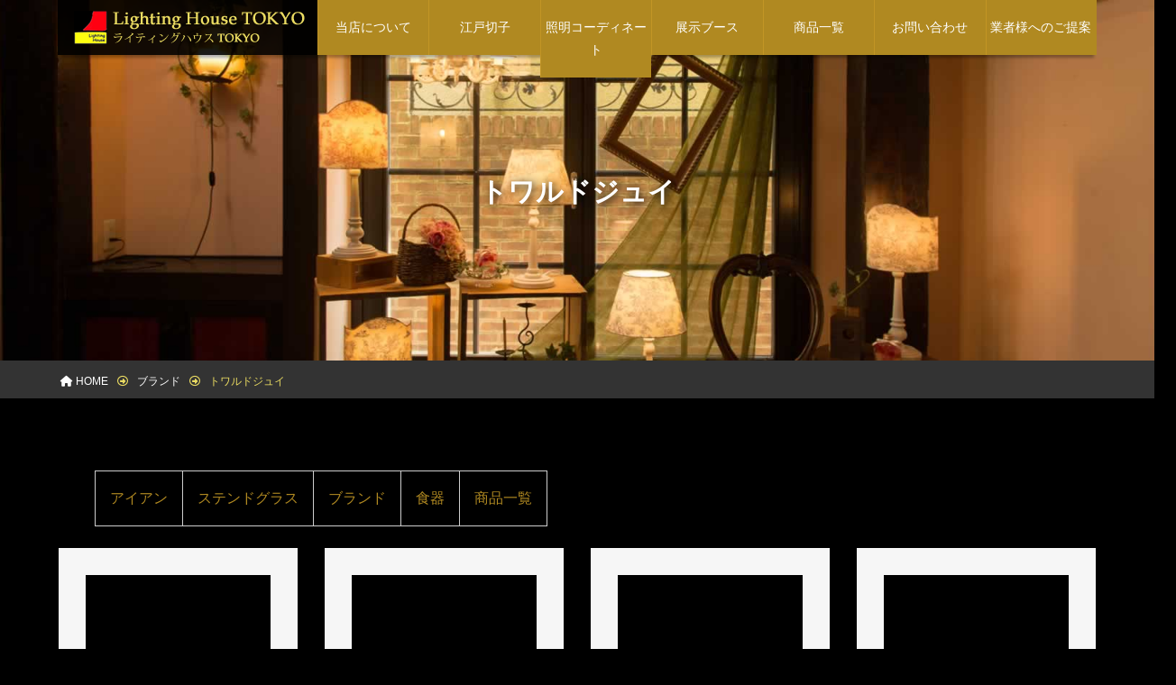

--- FILE ---
content_type: text/html; charset=UTF-8
request_url: https://lighting-h-tokyo.com/category/brand/toile-de-jouy/
body_size: 7476
content:
<!doctype html>
<html lang="ja">
<head>
	<meta charset="UTF-8">
	<meta name="viewport" content="width=device-width, initial-scale=1">
	<meta http-equiv="X-UA-Compatible" content="IE=edge">
	<meta name="msapplication-TileImage" content="https://lighting-h-tokyo.com/wp-content/themes/splus02/img/common/msp.png" />
	<link rel="profile" href="https://gmpg.org/xfn/11">
	<link href="https://use.fontawesome.com/releases/v5.0.6/css/all.css" rel="stylesheet">
	<link href="https://use.fontawesome.com/releases/v6.4.0/css/all.css" rel="stylesheet">
	<meta name="keywords" content="トワルドジュイ,ライティングハウスTOKYO,照明器具,照明販売,照明コーディネート,ショールーム,東京都江東区,亀戸" />
<meta name="description" content="江東区亀戸のライティングハウスTOKYOは、あらゆる照明器具のコーディネート販売をはじめ、暮らしに関わる家具や雑貨などトータルコーディネートをさせていただいております。日本の古民家をドイツの伝統技術で再生させたショールームには、ステンドグラ" />

<!-- WP SiteManager OGP Tags -->
<meta property="og:title" content="トワルドジュイ" />
<meta property="og:type" content="article" />
<meta property="og:url" content="https://lighting-h-tokyo.com/category/brand/toile-de-jouy/" />
<meta property="og:description" content="江東区亀戸のライティングハウスTOKYOは、あらゆる照明器具のコーディネート販売をはじめ、暮らしに関わる家具や雑貨などトータルコーディネートをさせていただいております。日本の古民家をドイツの伝統技術で再生させたショールームには、ステンドグラ" />
<meta property="og:site_name" content="ライティングハウスTOKYO株式会社" />
<title>トワルドジュイ &#8211; ライティングハウスTOKYO株式会社</title>
<link rel='dns-prefetch' href='//www.google.com' />
<link rel='dns-prefetch' href='//s.w.org' />
<link rel="alternate" type="application/rss+xml" title="ライティングハウスTOKYO株式会社 &raquo; フィード" href="https://lighting-h-tokyo.com/feed/" />
<link rel="alternate" type="application/rss+xml" title="ライティングハウスTOKYO株式会社 &raquo; コメントフィード" href="https://lighting-h-tokyo.com/comments/feed/" />
<link rel="alternate" type="application/rss+xml" title="ライティングハウスTOKYO株式会社 &raquo; トワルドジュイ カテゴリーのフィード" href="https://lighting-h-tokyo.com/category/brand/toile-de-jouy/feed/" />
		<script type="text/javascript">
			window._wpemojiSettings = {"baseUrl":"https:\/\/s.w.org\/images\/core\/emoji\/13.0.1\/72x72\/","ext":".png","svgUrl":"https:\/\/s.w.org\/images\/core\/emoji\/13.0.1\/svg\/","svgExt":".svg","source":{"concatemoji":"https:\/\/lighting-h-tokyo.com\/wp-includes\/js\/wp-emoji-release.min.js?ver=5.6.16"}};
			!function(e,a,t){var n,r,o,i=a.createElement("canvas"),p=i.getContext&&i.getContext("2d");function s(e,t){var a=String.fromCharCode;p.clearRect(0,0,i.width,i.height),p.fillText(a.apply(this,e),0,0);e=i.toDataURL();return p.clearRect(0,0,i.width,i.height),p.fillText(a.apply(this,t),0,0),e===i.toDataURL()}function c(e){var t=a.createElement("script");t.src=e,t.defer=t.type="text/javascript",a.getElementsByTagName("head")[0].appendChild(t)}for(o=Array("flag","emoji"),t.supports={everything:!0,everythingExceptFlag:!0},r=0;r<o.length;r++)t.supports[o[r]]=function(e){if(!p||!p.fillText)return!1;switch(p.textBaseline="top",p.font="600 32px Arial",e){case"flag":return s([127987,65039,8205,9895,65039],[127987,65039,8203,9895,65039])?!1:!s([55356,56826,55356,56819],[55356,56826,8203,55356,56819])&&!s([55356,57332,56128,56423,56128,56418,56128,56421,56128,56430,56128,56423,56128,56447],[55356,57332,8203,56128,56423,8203,56128,56418,8203,56128,56421,8203,56128,56430,8203,56128,56423,8203,56128,56447]);case"emoji":return!s([55357,56424,8205,55356,57212],[55357,56424,8203,55356,57212])}return!1}(o[r]),t.supports.everything=t.supports.everything&&t.supports[o[r]],"flag"!==o[r]&&(t.supports.everythingExceptFlag=t.supports.everythingExceptFlag&&t.supports[o[r]]);t.supports.everythingExceptFlag=t.supports.everythingExceptFlag&&!t.supports.flag,t.DOMReady=!1,t.readyCallback=function(){t.DOMReady=!0},t.supports.everything||(n=function(){t.readyCallback()},a.addEventListener?(a.addEventListener("DOMContentLoaded",n,!1),e.addEventListener("load",n,!1)):(e.attachEvent("onload",n),a.attachEvent("onreadystatechange",function(){"complete"===a.readyState&&t.readyCallback()})),(n=t.source||{}).concatemoji?c(n.concatemoji):n.wpemoji&&n.twemoji&&(c(n.twemoji),c(n.wpemoji)))}(window,document,window._wpemojiSettings);
		</script>
		<style type="text/css">
img.wp-smiley,
img.emoji {
	display: inline !important;
	border: none !important;
	box-shadow: none !important;
	height: 1em !important;
	width: 1em !important;
	margin: 0 .07em !important;
	vertical-align: -0.1em !important;
	background: none !important;
	padding: 0 !important;
}
</style>
	<link rel='stylesheet' id='wp-block-library-css'  href='https://lighting-h-tokyo.com/wp-includes/css/dist/block-library/style.min.css?ver=5.6.16' type='text/css' media='all' />
<link rel='stylesheet' id='splus02-style-css'  href='https://lighting-h-tokyo.com/wp-content/themes/splus02/style.css?ver=5.6.16' type='text/css' media='all' />
<link rel="https://api.w.org/" href="https://lighting-h-tokyo.com/wp-json/" /><link rel="alternate" type="application/json" href="https://lighting-h-tokyo.com/wp-json/wp/v2/categories/25" /><link rel="EditURI" type="application/rsd+xml" title="RSD" href="https://lighting-h-tokyo.com/xmlrpc.php?rsd" />
<link rel="wlwmanifest" type="application/wlwmanifest+xml" href="https://lighting-h-tokyo.com/wp-includes/wlwmanifest.xml" /> 
<meta name="generator" content="WordPress 5.6.16" />
<link rel="icon" href="https://lighting-h-tokyo.com/wp-content/uploads/2020/06/cropped-app512-32x32.png" sizes="32x32" />
<link rel="icon" href="https://lighting-h-tokyo.com/wp-content/uploads/2020/06/cropped-app512-192x192.png" sizes="192x192" />
<link rel="apple-touch-icon" href="https://lighting-h-tokyo.com/wp-content/uploads/2020/06/cropped-app512-180x180.png" />
<meta name="msapplication-TileImage" content="https://lighting-h-tokyo.com/wp-content/uploads/2020/06/cropped-app512-270x270.png" />
	<link rel="icon" href="https://lighting-h-tokyo.com/wp-content/themes/splus02/img/common/fbc.ico" sizes="32x32" />
	<link rel="apple-touch-icon-precomposed" href="https://lighting-h-tokyo.com/wp-content/themes/splus02/img/common/app.png" />	
</head>

<body class="archive category category-toile-de-jouy category-25 wp-custom-logo hfeed">
<div id="is-loading">
	<div id="loading">
		<img src="https://lighting-h-tokyo.com/wp-content/themes/splus02/img/common/loading.gif" alt="Now Loading..." />
	</div>
</div>
<div id="wrap loading__wrapper" class="site">
	<header class="header">
		<div class="header-bar header-bar-fixed">
			<div class="header-bar-inner">
				<h1 class="logo logo-image"><a href="https://lighting-h-tokyo.com/" class="custom-logo-link" rel="home"><img width="257" height="37" src="https://lighting-h-tokyo.com/wp-content/uploads/2020/06/logo.png" class="custom-logo" alt="ライティングハウスTOKYO株式会社" /></a></h1>
				<div class="menu-container">
				<nav class="menu"><ul id="menu-%e3%82%b0%e3%83%ad%e3%83%bc%e3%83%90%e3%83%ab%e3%83%a1%e3%83%8b%e3%83%a5%e3%83%bc" class="menu"><li id="menu-item-32" class="menu-item menu-item-type-post_type menu-item-object-page menu-item-has-children menu-item-32"><a href="https://lighting-h-tokyo.com/about/">当店について</a>
<ul class="sub-menu">
	<li id="menu-item-39" class="menu-item menu-item-type-taxonomy menu-item-object-category menu-item-39"><a href="https://lighting-h-tokyo.com/category/news/">お知らせ</a></li>
	<li id="menu-item-1014" class="menu-item menu-item-type-taxonomy menu-item-object-category menu-item-1014"><a href="https://lighting-h-tokyo.com/category/news/%e5%ba%97%e8%88%97%e5%96%b6%e6%a5%ad%e5%8f%8a%e3%81%b3%e3%82%a4%e3%83%99%e3%83%b3%e3%83%88%e6%83%85%e5%a0%b1/">店舗営業及びイベント情報</a></li>
</ul>
</li>
<li id="menu-item-1450" class="menu-item menu-item-type-post_type menu-item-object-page menu-item-1450"><a href="https://lighting-h-tokyo.com/edokiriko/">江戸切子</a></li>
<li id="menu-item-33" class="menu-item menu-item-type-post_type menu-item-object-page menu-item-33"><a href="https://lighting-h-tokyo.com/coordinate/">照明コーディネート</a></li>
<li id="menu-item-34" class="menu-item menu-item-type-post_type menu-item-object-page menu-item-has-children menu-item-34"><a href="https://lighting-h-tokyo.com/exhibition/">展示ブース</a>
<ul class="sub-menu">
	<li id="menu-item-35" class="menu-item menu-item-type-post_type menu-item-object-page menu-item-35"><a href="https://lighting-h-tokyo.com/exhibition/living/">リビングブース</a></li>
	<li id="menu-item-36" class="menu-item menu-item-type-post_type menu-item-object-page menu-item-36"><a href="https://lighting-h-tokyo.com/exhibition/display/">ディスプレイブース</a></li>
</ul>
</li>
<li id="menu-item-40" class="menu-item menu-item-type-taxonomy menu-item-object-category menu-item-has-children menu-item-40"><a href="https://lighting-h-tokyo.com/category/product/">商品一覧</a>
<ul class="sub-menu">
	<li id="menu-item-53" class="menu-item menu-item-type-custom menu-item-object-custom menu-item-has-children menu-item-53"><a>天井照明</a>
	<ul class="sub-menu">
		<li id="menu-item-41" class="menu-item menu-item-type-taxonomy menu-item-object-category menu-item-41"><a href="https://lighting-h-tokyo.com/category/product/ceiling/">シーリングライト</a></li>
		<li id="menu-item-42" class="menu-item menu-item-type-taxonomy menu-item-object-category menu-item-42"><a href="https://lighting-h-tokyo.com/category/product/pendant/">ペンダントライト</a></li>
		<li id="menu-item-47" class="menu-item menu-item-type-taxonomy menu-item-object-category menu-item-47"><a href="https://lighting-h-tokyo.com/category/product/chandelier/">シャンデリア</a></li>
		<li id="menu-item-48" class="menu-item menu-item-type-taxonomy menu-item-object-category menu-item-48"><a href="https://lighting-h-tokyo.com/category/product/down/">ダウンライト</a></li>
	</ul>
</li>
	<li id="menu-item-54" class="menu-item menu-item-type-custom menu-item-object-custom menu-item-has-children menu-item-54"><a href="#">フロアライト</a>
	<ul class="sub-menu">
		<li id="menu-item-43" class="menu-item menu-item-type-taxonomy menu-item-object-category menu-item-43"><a href="https://lighting-h-tokyo.com/category/product/stand/">スタンドライト</a></li>
		<li id="menu-item-44" class="menu-item menu-item-type-taxonomy menu-item-object-category menu-item-44"><a href="https://lighting-h-tokyo.com/category/product/bracket/">ブラケットライト</a></li>
		<li id="menu-item-46" class="menu-item menu-item-type-taxonomy menu-item-object-category menu-item-46"><a href="https://lighting-h-tokyo.com/category/product/spot/">スポットライト</a></li>
		<li id="menu-item-45" class="menu-item menu-item-type-taxonomy menu-item-object-category menu-item-45"><a href="https://lighting-h-tokyo.com/category/product/indirect/">間接照明</a></li>
	</ul>
</li>
	<li id="menu-item-55" class="menu-item menu-item-type-custom menu-item-object-custom menu-item-has-children menu-item-55"><a>家具・雑貨等</a>
	<ul class="sub-menu">
		<li id="menu-item-49" class="menu-item menu-item-type-taxonomy menu-item-object-category menu-item-49"><a href="https://lighting-h-tokyo.com/category/product/artist/">作家作品</a></li>
		<li id="menu-item-50" class="menu-item menu-item-type-taxonomy menu-item-object-category menu-item-50"><a href="https://lighting-h-tokyo.com/category/product/furniture/">家具もの</a></li>
		<li id="menu-item-51" class="menu-item menu-item-type-taxonomy menu-item-object-category menu-item-51"><a href="https://lighting-h-tokyo.com/category/product/goods/">雑貨</a></li>
		<li id="menu-item-52" class="menu-item menu-item-type-taxonomy menu-item-object-category menu-item-52"><a href="https://lighting-h-tokyo.com/category/product/other/">その他</a></li>
	</ul>
</li>
	<li id="menu-item-380" class="menu-item menu-item-type-taxonomy menu-item-object-category menu-item-380"><a href="https://lighting-h-tokyo.com/category/product/italy/">イタリア製</a></li>
	<li id="menu-item-381" class="menu-item menu-item-type-taxonomy menu-item-object-category menu-item-381"><a href="https://lighting-h-tokyo.com/category/product/kiriko/">江戸切子</a></li>
</ul>
</li>
<li id="menu-item-38" class="menu-item menu-item-type-post_type menu-item-object-page menu-item-38"><a href="https://lighting-h-tokyo.com/inquiry/">お問い合わせ</a></li>
<li id="menu-item-257" class="menu-item menu-item-type-custom menu-item-object-custom menu-item-257"><a href="http://lh-tokyo.com/">業者様へのご提案</a></li>
</ul></nav>				</div>
			</div>
		</div>
	</header>

	<div id="content" class="site-content">	
		<div class="signage" style="background-image: url(https://lighting-h-tokyo.com/wp-content/themes/splus02/img/common/single-signage.jpg);">
			<div class="signage-content">
				<h2 class="signage-title">
					トワルドジュイ				</h2>
			</div>
		</div>
		<div class="breadcrumb-content">
			<div id="breadcrumb"><ul><li><a href="https://lighting-h-tokyo.com"><span><i class="fas fa-home"></i> HOME</span></a></li><li><a href="https://lighting-h-tokyo.com/category/brand/"><span>ブランド</span></a></li><li><span>トワルドジュイ</span></li></ul></div>		</div>
		<div id="primary" class="content-area mt5em">
			<div id="main" class="site-main">
				<div class="inner">
					<div class="archive-content">
						<div class="archive-nav-menu">
							<ul class="archive-nav">
									<li class="cat-item cat-item-21"><a href="https://lighting-h-tokyo.com/category/iron/">アイアン</a>
</li>
	<li class="cat-item cat-item-22"><a href="https://lighting-h-tokyo.com/category/stained-glass/">ステンドグラス</a>
</li>
	<li class="cat-item cat-item-27 current-cat-parent current-cat-ancestor"><a href="https://lighting-h-tokyo.com/category/brand/">ブランド</a>
<ul class='children'>
	<li class="cat-item cat-item-19"><a href="https://lighting-h-tokyo.com/category/brand/swarovski/">スワロフスキー</a>
</li>
	<li class="cat-item cat-item-23"><a href="https://lighting-h-tokyo.com/category/brand/william-morris/">ウィリアム・モリス</a>
</li>
	<li class="cat-item cat-item-24"><a href="https://lighting-h-tokyo.com/category/brand/galle-collection/">ガレコレクション</a>
</li>
	<li class="cat-item cat-item-25 current-cat"><a aria-current="page" href="https://lighting-h-tokyo.com/category/brand/toile-de-jouy/">トワルドジュイ</a>
</li>
</ul>
</li>
	<li class="cat-item cat-item-34"><a href="https://lighting-h-tokyo.com/category/%e9%a3%9f%e5%99%a8-2/">食器</a>
</li>
	<li class="cat-item cat-item-2"><a href="https://lighting-h-tokyo.com/category/product/">商品一覧</a>
<ul class='children'>
	<li class="cat-item cat-item-17"><a href="https://lighting-h-tokyo.com/category/product/italy/">イタリア製</a>
</li>
	<li class="cat-item cat-item-18"><a href="https://lighting-h-tokyo.com/category/product/kiriko/">江戸切子</a>
</li>
	<li class="cat-item cat-item-20"><a href="https://lighting-h-tokyo.com/category/product/crystal-chandelier/">クリスタル シャンデリア</a>
</li>
	<li class="cat-item cat-item-3"><a href="https://lighting-h-tokyo.com/category/product/ceiling/">シーリングライト</a>
</li>
	<li class="cat-item cat-item-4"><a href="https://lighting-h-tokyo.com/category/product/pendant/">ペンダントライト</a>
</li>
	<li class="cat-item cat-item-9"><a href="https://lighting-h-tokyo.com/category/product/chandelier/">シャンデリア</a>
</li>
	<li class="cat-item cat-item-5"><a href="https://lighting-h-tokyo.com/category/product/stand/">スタンドライト</a>
</li>
	<li class="cat-item cat-item-11"><a href="https://lighting-h-tokyo.com/category/product/artist/">作家作品</a>
	<ul class='children'>
	<li class="cat-item cat-item-28"><a href="https://lighting-h-tokyo.com/category/product/artist/glass-artist/">ガラス作家</a>
</li>
	<li class="cat-item cat-item-29"><a href="https://lighting-h-tokyo.com/category/product/artist/iron-artist/">アイアン作家</a>
</li>
	<li class="cat-item cat-item-30"><a href="https://lighting-h-tokyo.com/category/product/artist/ceramics-artist/">陶芸作家</a>
</li>
	<li class="cat-item cat-item-31"><a href="https://lighting-h-tokyo.com/category/product/artist/woodworker/">木工作家</a>
</li>
	<li class="cat-item cat-item-33"><a href="https://lighting-h-tokyo.com/category/product/artist/%e9%a3%9f%e5%99%a8/">食器</a>
</li>
	</ul>
</li>
	<li class="cat-item cat-item-12"><a href="https://lighting-h-tokyo.com/category/product/furniture/">家具もの</a>
</li>
	<li class="cat-item cat-item-13"><a href="https://lighting-h-tokyo.com/category/product/goods/">雑貨</a>
</li>
	<li class="cat-item cat-item-14"><a href="https://lighting-h-tokyo.com/category/product/other/">その他</a>
</li>
</ul>
</li>
							</ul>
						</div>

						<div class="archive-wrap">
																					<div class="archive-box archive-box4">
								<div class="tmb-fade">
									<a href="https://lighting-h-tokyo.com/news/1502/" class="new-entry-image"><img width="300" height="300" src="https://lighting-h-tokyo.com/wp-content/uploads/2020/06/no-image-300x300.png" class="attachment-medium size-medium wp-post-image" alt="" loading="lazy" srcset="https://lighting-h-tokyo.com/wp-content/uploads/2020/06/no-image-300x300.png 300w, https://lighting-h-tokyo.com/wp-content/uploads/2020/06/no-image-150x150.png 150w, https://lighting-h-tokyo.com/wp-content/uploads/2020/06/no-image.png 512w" sizes="(max-width: 300px) 100vw, 300px" /></a>
								</div>
								<div class="date">2024年09月19日</div>
								<div class="title">10月〝土曜ブランチコンサート…</div>
								<ul class="post-categories">
	<li><a href="https://lighting-h-tokyo.com/category/news/" rel="category tag">お知らせ</a></li></ul>							</div>
														<div class="archive-box archive-box4">
								<div class="tmb-fade">
									<a href="https://lighting-h-tokyo.com/news/1495/" class="new-entry-image"><img width="300" height="300" src="https://lighting-h-tokyo.com/wp-content/uploads/2020/06/no-image-300x300.png" class="attachment-medium size-medium wp-post-image" alt="" loading="lazy" srcset="https://lighting-h-tokyo.com/wp-content/uploads/2020/06/no-image-300x300.png 300w, https://lighting-h-tokyo.com/wp-content/uploads/2020/06/no-image-150x150.png 150w, https://lighting-h-tokyo.com/wp-content/uploads/2020/06/no-image.png 512w" sizes="(max-width: 300px) 100vw, 300px" /></a>
								</div>
								<div class="date">2024年08月27日</div>
								<div class="title">〝土曜ブランチコンサート〟（定…</div>
								<ul class="post-categories">
	<li><a href="https://lighting-h-tokyo.com/category/news/" rel="category tag">お知らせ</a></li></ul>							</div>
														<div class="archive-box archive-box4">
								<div class="tmb-fade">
									<a href="https://lighting-h-tokyo.com/news/1487/" class="new-entry-image"><img width="300" height="300" src="https://lighting-h-tokyo.com/wp-content/uploads/2020/06/no-image-300x300.png" class="attachment-medium size-medium wp-post-image" alt="" loading="lazy" srcset="https://lighting-h-tokyo.com/wp-content/uploads/2020/06/no-image-300x300.png 300w, https://lighting-h-tokyo.com/wp-content/uploads/2020/06/no-image-150x150.png 150w, https://lighting-h-tokyo.com/wp-content/uploads/2020/06/no-image.png 512w" sizes="(max-width: 300px) 100vw, 300px" /></a>
								</div>
								<div class="date">2024年07月29日</div>
								<div class="title">〝土曜ﾌﾞﾗﾝﾁｺﾝｻｰﾄ〟~…</div>
								<ul class="post-categories">
	<li><a href="https://lighting-h-tokyo.com/category/news/" rel="category tag">お知らせ</a></li></ul>							</div>
														<div class="archive-box archive-box4">
								<div class="tmb-fade">
									<a href="https://lighting-h-tokyo.com/news/1430/" class="new-entry-image"><img width="300" height="300" src="https://lighting-h-tokyo.com/wp-content/uploads/2020/06/no-image-300x300.png" class="attachment-medium size-medium wp-post-image" alt="" loading="lazy" srcset="https://lighting-h-tokyo.com/wp-content/uploads/2020/06/no-image-300x300.png 300w, https://lighting-h-tokyo.com/wp-content/uploads/2020/06/no-image-150x150.png 150w, https://lighting-h-tokyo.com/wp-content/uploads/2020/06/no-image.png 512w" sizes="(max-width: 300px) 100vw, 300px" /></a>
								</div>
								<div class="date">2023年07月31日</div>
								<div class="title">営業時間およびお問合せについて…</div>
								<ul class="post-categories">
	<li><a href="https://lighting-h-tokyo.com/category/news/" rel="category tag">お知らせ</a></li></ul>							</div>
														<div class="archive-box archive-box4">
								<div class="tmb-fade">
									<a href="https://lighting-h-tokyo.com/news/698/" class="new-entry-image"><img width="600" height="399" src="https://lighting-h-tokyo.com/wp-content/uploads/2021/01/DSC_8154-600x399.jpg" class="attachment-medium size-medium wp-post-image" alt="" loading="lazy" srcset="https://lighting-h-tokyo.com/wp-content/uploads/2021/01/DSC_8154-600x399.jpg 600w, https://lighting-h-tokyo.com/wp-content/uploads/2021/01/DSC_8154-1280x852.jpg 1280w, https://lighting-h-tokyo.com/wp-content/uploads/2021/01/DSC_8154-768x511.jpg 768w, https://lighting-h-tokyo.com/wp-content/uploads/2021/01/DSC_8154-1536x1022.jpg 1536w, https://lighting-h-tokyo.com/wp-content/uploads/2021/01/DSC_8154-2048x1363.jpg 2048w" sizes="(max-width: 600px) 100vw, 600px" /></a>
								</div>
								<div class="date">2021年01月12日</div>
								<div class="title">ｼｬﾝﾃﾞﾘｱ/ｸﾗｼｶ(ﾄﾜ…</div>
								<ul class="post-categories">
	<li><a href="https://lighting-h-tokyo.com/category/brand/toile-de-jouy/" rel="category tag">トワルドジュイ</a></li>
	<li><a href="https://lighting-h-tokyo.com/category/news/" rel="category tag">お知らせ</a></li>
	<li><a href="https://lighting-h-tokyo.com/category/product/" rel="category tag">商品一覧</a></li>
	<li><a href="https://lighting-h-tokyo.com/category/product/chandelier/" rel="category tag">シャンデリア</a></li></ul>							</div>
														<div class="archive-box archive-box4">
								<div class="tmb-fade">
									<a href="https://lighting-h-tokyo.com/product/695/" class="new-entry-image"><img width="600" height="399" src="https://lighting-h-tokyo.com/wp-content/uploads/2021/01/DSC_8137-600x399.jpg" class="attachment-medium size-medium wp-post-image" alt="" loading="lazy" srcset="https://lighting-h-tokyo.com/wp-content/uploads/2021/01/DSC_8137-600x399.jpg 600w, https://lighting-h-tokyo.com/wp-content/uploads/2021/01/DSC_8137-1280x852.jpg 1280w, https://lighting-h-tokyo.com/wp-content/uploads/2021/01/DSC_8137-768x511.jpg 768w, https://lighting-h-tokyo.com/wp-content/uploads/2021/01/DSC_8137-1536x1022.jpg 1536w, https://lighting-h-tokyo.com/wp-content/uploads/2021/01/DSC_8137-2048x1363.jpg 2048w" sizes="(max-width: 600px) 100vw, 600px" /></a>
								</div>
								<div class="date">2021年01月12日</div>
								<div class="title">ｽﾀﾝﾄﾞﾗｲﾄ/ｸﾗｼｶ(ﾄ…</div>
								<ul class="post-categories">
	<li><a href="https://lighting-h-tokyo.com/category/brand/toile-de-jouy/" rel="category tag">トワルドジュイ</a></li>
	<li><a href="https://lighting-h-tokyo.com/category/product/" rel="category tag">商品一覧</a></li>
	<li><a href="https://lighting-h-tokyo.com/category/product/stand/" rel="category tag">スタンドライト</a></li></ul>							</div>
														<div class="archive-box archive-box4">
								<div class="tmb-fade">
									<a href="https://lighting-h-tokyo.com/news/692/" class="new-entry-image"><img width="600" height="399" src="https://lighting-h-tokyo.com/wp-content/uploads/2021/01/DSC_8139-600x399.jpg" class="attachment-medium size-medium wp-post-image" alt="" loading="lazy" srcset="https://lighting-h-tokyo.com/wp-content/uploads/2021/01/DSC_8139-600x399.jpg 600w, https://lighting-h-tokyo.com/wp-content/uploads/2021/01/DSC_8139-1280x852.jpg 1280w, https://lighting-h-tokyo.com/wp-content/uploads/2021/01/DSC_8139-768x511.jpg 768w, https://lighting-h-tokyo.com/wp-content/uploads/2021/01/DSC_8139-1536x1022.jpg 1536w, https://lighting-h-tokyo.com/wp-content/uploads/2021/01/DSC_8139-2048x1363.jpg 2048w" sizes="(max-width: 600px) 100vw, 600px" /></a>
								</div>
								<div class="date">2021年01月12日</div>
								<div class="title">ｽﾀﾝﾄﾞﾗｲﾄ/ｸﾗｼｶ(ﾄ…</div>
								<ul class="post-categories">
	<li><a href="https://lighting-h-tokyo.com/category/brand/toile-de-jouy/" rel="category tag">トワルドジュイ</a></li>
	<li><a href="https://lighting-h-tokyo.com/category/news/" rel="category tag">お知らせ</a></li>
	<li><a href="https://lighting-h-tokyo.com/category/product/" rel="category tag">商品一覧</a></li>
	<li><a href="https://lighting-h-tokyo.com/category/product/stand/" rel="category tag">スタンドライト</a></li></ul>							</div>
														<div class="archive-box archive-box4">
								<div class="tmb-fade">
									<a href="https://lighting-h-tokyo.com/product/689/" class="new-entry-image"><img width="600" height="399" src="https://lighting-h-tokyo.com/wp-content/uploads/2021/01/DSC_8144-600x399.jpg" class="attachment-medium size-medium wp-post-image" alt="" loading="lazy" srcset="https://lighting-h-tokyo.com/wp-content/uploads/2021/01/DSC_8144-600x399.jpg 600w, https://lighting-h-tokyo.com/wp-content/uploads/2021/01/DSC_8144-1280x852.jpg 1280w, https://lighting-h-tokyo.com/wp-content/uploads/2021/01/DSC_8144-768x511.jpg 768w, https://lighting-h-tokyo.com/wp-content/uploads/2021/01/DSC_8144-1536x1022.jpg 1536w, https://lighting-h-tokyo.com/wp-content/uploads/2021/01/DSC_8144-2048x1363.jpg 2048w" sizes="(max-width: 600px) 100vw, 600px" /></a>
								</div>
								<div class="date">2021年01月12日</div>
								<div class="title">ｽﾀﾝﾄﾞﾗｲﾄ/ｸﾗｼｶ(ﾄ…</div>
								<ul class="post-categories">
	<li><a href="https://lighting-h-tokyo.com/category/brand/toile-de-jouy/" rel="category tag">トワルドジュイ</a></li>
	<li><a href="https://lighting-h-tokyo.com/category/product/" rel="category tag">商品一覧</a></li>
	<li><a href="https://lighting-h-tokyo.com/category/product/stand/" rel="category tag">スタンドライト</a></li></ul>							</div>
														<div class="archive-box archive-box4">
								<div class="tmb-fade">
									<a href="https://lighting-h-tokyo.com/news/686/" class="new-entry-image"><img width="600" height="399" src="https://lighting-h-tokyo.com/wp-content/uploads/2021/01/DSC_8142-600x399.jpg" class="attachment-medium size-medium wp-post-image" alt="" loading="lazy" srcset="https://lighting-h-tokyo.com/wp-content/uploads/2021/01/DSC_8142-600x399.jpg 600w, https://lighting-h-tokyo.com/wp-content/uploads/2021/01/DSC_8142-1280x852.jpg 1280w, https://lighting-h-tokyo.com/wp-content/uploads/2021/01/DSC_8142-768x511.jpg 768w, https://lighting-h-tokyo.com/wp-content/uploads/2021/01/DSC_8142-1536x1022.jpg 1536w, https://lighting-h-tokyo.com/wp-content/uploads/2021/01/DSC_8142-2048x1363.jpg 2048w" sizes="(max-width: 600px) 100vw, 600px" /></a>
								</div>
								<div class="date">2021年01月12日</div>
								<div class="title">ｽﾀﾝﾄﾞﾗｲﾄ/ｸﾗｼｶ(ﾄ…</div>
								<ul class="post-categories">
	<li><a href="https://lighting-h-tokyo.com/category/brand/toile-de-jouy/" rel="category tag">トワルドジュイ</a></li>
	<li><a href="https://lighting-h-tokyo.com/category/news/" rel="category tag">お知らせ</a></li>
	<li><a href="https://lighting-h-tokyo.com/category/product/" rel="category tag">商品一覧</a></li>
	<li><a href="https://lighting-h-tokyo.com/category/product/stand/" rel="category tag">スタンドライト</a></li></ul>							</div>
													</div>
					</div>
				</div>
				<br class="clear">

				<div class='wp-pagenavi' role='navigation'>
<span aria-current='page' class='current'>1</span>
</div>
			</div><!-- #main -->
		</div><!-- #primary -->

		<div id="page_top"><a href="#"></a></div>
	</div><!-- #content -->

	<footer id="colophon" class="site-footer">
		<div class="inner">
						<div class="footer-nav-area">
				<nav id="footer_menu" class="footer_menu"><ul id="menu-%e3%83%95%e3%83%83%e3%82%bf%e3%83%bc%e3%83%a1%e3%83%8b%e3%83%a5%e3%83%bc" class="menu"><li id="menu-item-59" class="menu-item menu-item-type-post_type menu-item-object-page menu-item-home menu-item-59"><a href="https://lighting-h-tokyo.com/">HOME</a></li>
<li id="menu-item-61" class="menu-item menu-item-type-post_type menu-item-object-page menu-item-61"><a href="https://lighting-h-tokyo.com/inquiry/">お問い合わせ</a></li>
<li id="menu-item-60" class="menu-item menu-item-type-post_type menu-item-object-page menu-item-privacy-policy menu-item-60"><a href="https://lighting-h-tokyo.com/privacy/">プライバシーポリシー</a></li>
<li id="menu-item-62" class="menu-item menu-item-type-post_type menu-item-object-page menu-item-62"><a href="https://lighting-h-tokyo.com/sitemap/">サイトマップ</a></li>
</ul></nav>			</div>
			<div class="copyright">
				<p>copyright &copy; 2026. ライティングハウスTOKYO. <span>All Rights Reserved.</span></p>
			</div>
		</div>
		<ul class="fix-under-menu">
			<li><a href="https://lighting-h-tokyo.com"><i class="fas fa-home" aria-hidden="true"></i><br>HOME</a></li>
			<li><a href="tel:03-3681-3030"><i class="fas fa-phone-volume" aria-hidden="true"></i><br>電話</a></li>
			<li><a href="https://lighting-h-tokyo.com/inquiry"><i class="far fa-envelope" aria-hidden="true"></i><br>お問い合わせ</a></li>
			<li><a href="https://lighting-h-tokyo.com/#"><i class="fas fa-map-marker-alt" aria-hidden="true"></i><br>アクセス</a></li>
		</ul>

	
	</footer><!-- #colophon -->
</div><!-- #wrap -->

<script type='text/javascript' src='https://www.google.com/recaptcha/api.js?render=6LdBa3wnAAAAAKWiur6nccL5QCUbT9j6PbAHyBbl&#038;ver=3.0' id='google-recaptcha-js'></script>
<script type='text/javascript' id='wpcf7-recaptcha-js-extra'>
/* <![CDATA[ */
var wpcf7_recaptcha = {"sitekey":"6LdBa3wnAAAAAKWiur6nccL5QCUbT9j6PbAHyBbl","actions":{"homepage":"homepage","contactform":"contactform"}};
/* ]]> */
</script>
<script type='text/javascript' src='https://lighting-h-tokyo.com/wp-content/plugins/contact-form-7/modules/recaptcha/script.js?ver=5.3.2' id='wpcf7-recaptcha-js'></script>
<script type='text/javascript' src='https://lighting-h-tokyo.com/wp-content/themes/splus02/js/navigation.js?ver=20151215' id='splus02-navigation-js'></script>
<script type='text/javascript' src='https://lighting-h-tokyo.com/wp-content/themes/splus02/js/skip-link-focus-fix.js?ver=20151215' id='splus02-skip-link-focus-fix-js'></script>
<script type='text/javascript' src='https://lighting-h-tokyo.com/wp-includes/js/wp-embed.min.js?ver=5.6.16' id='wp-embed-js'></script>
<!-- Passive Event Listener を使用してサイトでのスクロール パフォーマンスを向上させる ontouchstartの代わり -->
<script>
/* "passive" が使えるかどうかを検出 */
var passiveSupported = false;
try {
  window.addEventListener("test", null, Object.defineProperty({}, "passive", { get: function() { passiveSupported = true; } }));
} catch(err) {}
/* リスナーを登録 */
var elem = document.getElementById('elem');
elem.addEventListener('touchmove', function listener() {
  /* do something */
}, passiveSupported ? { passive: true } : false);
</script>
<!--objedt-fit（IE）-->
<script src="https://ajax.googleapis.com/ajax/libs/jquery/3.3.1/jquery.min.js"></script>
<script src="https://cdnjs.cloudflare.com/ajax/libs/object-fit-images/3.2.3/ofi.js"></script>
<script>objectFitImages();</script>
<!-- loading -->
<script src="https://code.jquery.com/jquery-2.1.1.min.js"></script>
<script>
$(function() {
	var h = $(window).height();
		$('#loading__wrapper').css('display','none');
		$('#is-loading ,#loading').height(h).css('display','block');
	});
	$(window).load(function () {
		$('#is-loading').delay(900).fadeOut(800);
		$('#loading').delay(600).fadeOut(300);
		$('#loading__wrapper').css('display', 'block');
	});
$(function(){
	setTimeout('stopload()',10000);
	});
function stopload(){
	$('#loading__wrapper').css('display','block');
	$('#is-loading').delay(900).fadeOut(800);
	$('#loading').delay(600).fadeOut(300);
}
</script>
<!-- header -->
<script src="https://lighting-h-tokyo.com/wp-content/themes/splus02/js/megamenu.js"></script>
<!-- slider -->
<script src="https://lighting-h-tokyo.com/wp-content/themes/splus02/js/jquery.bgswitcher.js"></script>
<script>
jQuery(function($) {
    $('.bg-slider').bgSwitcher({
        images: ['https://lighting-h-tokyo.com/wp-content/themes/splus02/img/slider/main01.jpg','https://lighting-h-tokyo.com/wp-content/themes/splus02/img/slider/main02.jpg','https://lighting-h-tokyo.com/wp-content/themes/splus02/img/slider/main03.jpg','https://lighting-h-tokyo.com/wp-content/themes/splus02/img/slider/main04.jpg','https://lighting-h-tokyo.com/wp-content/themes/splus02/img/slider/main05.jpg'],
        interval: 8000,
        loop: true,
        shuffle: false,
        effect: "fade", // fade,blind,clip,slide,drop,hide
        duration: 800,
        easing: "swing" // linear,swing
    });
});
</script>
<!-- scroll-animation -->
<script>
jQuery(function(){
	$(window).scroll(function (){
		$('.effect-fade').each(function(){
			var elemPos = $(this).offset().top;
			var scroll = $(window).scrollTop();
			var windowHeight = $(window).height();
		if (scroll > elemPos - windowHeight + 200){
			$(this).addClass('effect-scroll');
		}
		});
	});
});
jQuery(window).on('load scroll', function (){
	var box = $('.boxPlay');
		var isPlay= 'isPlay';
	box.each(function () {
	var boxOffset = $(this).offset().top;
	var scrollPos = $(window).scrollTop();
	var wh = $(window).height();
	if(scrollPos > boxOffset - wh + (wh / 2) ){
		$(this).addClass(isPlay);
	}else{
		$(this).removeClass(isPlay);
	}
	});
});
</script>
<!-- page-top -->
<script>
jQuery(document).ready(function(){
    $("#page_top").hide();
    $(window).on("scroll", function() {
        if ($(this).scrollTop() > 100) {
            $("#page_top").fadeIn("fast");
        } else {
            $("#page_top").fadeOut("fast");
        }
        scrollHeight = $(document).height();
        scrollPosition = $(window).height() + $(window).scrollTop();
        footHeight = $("footer").innerHeight(); //footerの高さ（＝止めたい位置）
        if ( scrollHeight - scrollPosition  <= footHeight ) {
            $("#page_top").css({
                "position":"absolute", 
                "bottom": footHeight + 65
            });
        } else { 
            $("#page_top").css({
                "position":"fixed",
                "bottom": "65px" 
            });
        }
    });
    $('#page_top').click(function () {
        $('body,html').animate({
        scrollTop: 0
        }, 400);
        return false;
    });
});
</script>
</body>
</html>

--- FILE ---
content_type: text/html; charset=utf-8
request_url: https://www.google.com/recaptcha/api2/anchor?ar=1&k=6LdBa3wnAAAAAKWiur6nccL5QCUbT9j6PbAHyBbl&co=aHR0cHM6Ly9saWdodGluZy1oLXRva3lvLmNvbTo0NDM.&hl=en&v=PoyoqOPhxBO7pBk68S4YbpHZ&size=invisible&anchor-ms=20000&execute-ms=30000&cb=8qfwlllyf5d
body_size: 48744
content:
<!DOCTYPE HTML><html dir="ltr" lang="en"><head><meta http-equiv="Content-Type" content="text/html; charset=UTF-8">
<meta http-equiv="X-UA-Compatible" content="IE=edge">
<title>reCAPTCHA</title>
<style type="text/css">
/* cyrillic-ext */
@font-face {
  font-family: 'Roboto';
  font-style: normal;
  font-weight: 400;
  font-stretch: 100%;
  src: url(//fonts.gstatic.com/s/roboto/v48/KFO7CnqEu92Fr1ME7kSn66aGLdTylUAMa3GUBHMdazTgWw.woff2) format('woff2');
  unicode-range: U+0460-052F, U+1C80-1C8A, U+20B4, U+2DE0-2DFF, U+A640-A69F, U+FE2E-FE2F;
}
/* cyrillic */
@font-face {
  font-family: 'Roboto';
  font-style: normal;
  font-weight: 400;
  font-stretch: 100%;
  src: url(//fonts.gstatic.com/s/roboto/v48/KFO7CnqEu92Fr1ME7kSn66aGLdTylUAMa3iUBHMdazTgWw.woff2) format('woff2');
  unicode-range: U+0301, U+0400-045F, U+0490-0491, U+04B0-04B1, U+2116;
}
/* greek-ext */
@font-face {
  font-family: 'Roboto';
  font-style: normal;
  font-weight: 400;
  font-stretch: 100%;
  src: url(//fonts.gstatic.com/s/roboto/v48/KFO7CnqEu92Fr1ME7kSn66aGLdTylUAMa3CUBHMdazTgWw.woff2) format('woff2');
  unicode-range: U+1F00-1FFF;
}
/* greek */
@font-face {
  font-family: 'Roboto';
  font-style: normal;
  font-weight: 400;
  font-stretch: 100%;
  src: url(//fonts.gstatic.com/s/roboto/v48/KFO7CnqEu92Fr1ME7kSn66aGLdTylUAMa3-UBHMdazTgWw.woff2) format('woff2');
  unicode-range: U+0370-0377, U+037A-037F, U+0384-038A, U+038C, U+038E-03A1, U+03A3-03FF;
}
/* math */
@font-face {
  font-family: 'Roboto';
  font-style: normal;
  font-weight: 400;
  font-stretch: 100%;
  src: url(//fonts.gstatic.com/s/roboto/v48/KFO7CnqEu92Fr1ME7kSn66aGLdTylUAMawCUBHMdazTgWw.woff2) format('woff2');
  unicode-range: U+0302-0303, U+0305, U+0307-0308, U+0310, U+0312, U+0315, U+031A, U+0326-0327, U+032C, U+032F-0330, U+0332-0333, U+0338, U+033A, U+0346, U+034D, U+0391-03A1, U+03A3-03A9, U+03B1-03C9, U+03D1, U+03D5-03D6, U+03F0-03F1, U+03F4-03F5, U+2016-2017, U+2034-2038, U+203C, U+2040, U+2043, U+2047, U+2050, U+2057, U+205F, U+2070-2071, U+2074-208E, U+2090-209C, U+20D0-20DC, U+20E1, U+20E5-20EF, U+2100-2112, U+2114-2115, U+2117-2121, U+2123-214F, U+2190, U+2192, U+2194-21AE, U+21B0-21E5, U+21F1-21F2, U+21F4-2211, U+2213-2214, U+2216-22FF, U+2308-230B, U+2310, U+2319, U+231C-2321, U+2336-237A, U+237C, U+2395, U+239B-23B7, U+23D0, U+23DC-23E1, U+2474-2475, U+25AF, U+25B3, U+25B7, U+25BD, U+25C1, U+25CA, U+25CC, U+25FB, U+266D-266F, U+27C0-27FF, U+2900-2AFF, U+2B0E-2B11, U+2B30-2B4C, U+2BFE, U+3030, U+FF5B, U+FF5D, U+1D400-1D7FF, U+1EE00-1EEFF;
}
/* symbols */
@font-face {
  font-family: 'Roboto';
  font-style: normal;
  font-weight: 400;
  font-stretch: 100%;
  src: url(//fonts.gstatic.com/s/roboto/v48/KFO7CnqEu92Fr1ME7kSn66aGLdTylUAMaxKUBHMdazTgWw.woff2) format('woff2');
  unicode-range: U+0001-000C, U+000E-001F, U+007F-009F, U+20DD-20E0, U+20E2-20E4, U+2150-218F, U+2190, U+2192, U+2194-2199, U+21AF, U+21E6-21F0, U+21F3, U+2218-2219, U+2299, U+22C4-22C6, U+2300-243F, U+2440-244A, U+2460-24FF, U+25A0-27BF, U+2800-28FF, U+2921-2922, U+2981, U+29BF, U+29EB, U+2B00-2BFF, U+4DC0-4DFF, U+FFF9-FFFB, U+10140-1018E, U+10190-1019C, U+101A0, U+101D0-101FD, U+102E0-102FB, U+10E60-10E7E, U+1D2C0-1D2D3, U+1D2E0-1D37F, U+1F000-1F0FF, U+1F100-1F1AD, U+1F1E6-1F1FF, U+1F30D-1F30F, U+1F315, U+1F31C, U+1F31E, U+1F320-1F32C, U+1F336, U+1F378, U+1F37D, U+1F382, U+1F393-1F39F, U+1F3A7-1F3A8, U+1F3AC-1F3AF, U+1F3C2, U+1F3C4-1F3C6, U+1F3CA-1F3CE, U+1F3D4-1F3E0, U+1F3ED, U+1F3F1-1F3F3, U+1F3F5-1F3F7, U+1F408, U+1F415, U+1F41F, U+1F426, U+1F43F, U+1F441-1F442, U+1F444, U+1F446-1F449, U+1F44C-1F44E, U+1F453, U+1F46A, U+1F47D, U+1F4A3, U+1F4B0, U+1F4B3, U+1F4B9, U+1F4BB, U+1F4BF, U+1F4C8-1F4CB, U+1F4D6, U+1F4DA, U+1F4DF, U+1F4E3-1F4E6, U+1F4EA-1F4ED, U+1F4F7, U+1F4F9-1F4FB, U+1F4FD-1F4FE, U+1F503, U+1F507-1F50B, U+1F50D, U+1F512-1F513, U+1F53E-1F54A, U+1F54F-1F5FA, U+1F610, U+1F650-1F67F, U+1F687, U+1F68D, U+1F691, U+1F694, U+1F698, U+1F6AD, U+1F6B2, U+1F6B9-1F6BA, U+1F6BC, U+1F6C6-1F6CF, U+1F6D3-1F6D7, U+1F6E0-1F6EA, U+1F6F0-1F6F3, U+1F6F7-1F6FC, U+1F700-1F7FF, U+1F800-1F80B, U+1F810-1F847, U+1F850-1F859, U+1F860-1F887, U+1F890-1F8AD, U+1F8B0-1F8BB, U+1F8C0-1F8C1, U+1F900-1F90B, U+1F93B, U+1F946, U+1F984, U+1F996, U+1F9E9, U+1FA00-1FA6F, U+1FA70-1FA7C, U+1FA80-1FA89, U+1FA8F-1FAC6, U+1FACE-1FADC, U+1FADF-1FAE9, U+1FAF0-1FAF8, U+1FB00-1FBFF;
}
/* vietnamese */
@font-face {
  font-family: 'Roboto';
  font-style: normal;
  font-weight: 400;
  font-stretch: 100%;
  src: url(//fonts.gstatic.com/s/roboto/v48/KFO7CnqEu92Fr1ME7kSn66aGLdTylUAMa3OUBHMdazTgWw.woff2) format('woff2');
  unicode-range: U+0102-0103, U+0110-0111, U+0128-0129, U+0168-0169, U+01A0-01A1, U+01AF-01B0, U+0300-0301, U+0303-0304, U+0308-0309, U+0323, U+0329, U+1EA0-1EF9, U+20AB;
}
/* latin-ext */
@font-face {
  font-family: 'Roboto';
  font-style: normal;
  font-weight: 400;
  font-stretch: 100%;
  src: url(//fonts.gstatic.com/s/roboto/v48/KFO7CnqEu92Fr1ME7kSn66aGLdTylUAMa3KUBHMdazTgWw.woff2) format('woff2');
  unicode-range: U+0100-02BA, U+02BD-02C5, U+02C7-02CC, U+02CE-02D7, U+02DD-02FF, U+0304, U+0308, U+0329, U+1D00-1DBF, U+1E00-1E9F, U+1EF2-1EFF, U+2020, U+20A0-20AB, U+20AD-20C0, U+2113, U+2C60-2C7F, U+A720-A7FF;
}
/* latin */
@font-face {
  font-family: 'Roboto';
  font-style: normal;
  font-weight: 400;
  font-stretch: 100%;
  src: url(//fonts.gstatic.com/s/roboto/v48/KFO7CnqEu92Fr1ME7kSn66aGLdTylUAMa3yUBHMdazQ.woff2) format('woff2');
  unicode-range: U+0000-00FF, U+0131, U+0152-0153, U+02BB-02BC, U+02C6, U+02DA, U+02DC, U+0304, U+0308, U+0329, U+2000-206F, U+20AC, U+2122, U+2191, U+2193, U+2212, U+2215, U+FEFF, U+FFFD;
}
/* cyrillic-ext */
@font-face {
  font-family: 'Roboto';
  font-style: normal;
  font-weight: 500;
  font-stretch: 100%;
  src: url(//fonts.gstatic.com/s/roboto/v48/KFO7CnqEu92Fr1ME7kSn66aGLdTylUAMa3GUBHMdazTgWw.woff2) format('woff2');
  unicode-range: U+0460-052F, U+1C80-1C8A, U+20B4, U+2DE0-2DFF, U+A640-A69F, U+FE2E-FE2F;
}
/* cyrillic */
@font-face {
  font-family: 'Roboto';
  font-style: normal;
  font-weight: 500;
  font-stretch: 100%;
  src: url(//fonts.gstatic.com/s/roboto/v48/KFO7CnqEu92Fr1ME7kSn66aGLdTylUAMa3iUBHMdazTgWw.woff2) format('woff2');
  unicode-range: U+0301, U+0400-045F, U+0490-0491, U+04B0-04B1, U+2116;
}
/* greek-ext */
@font-face {
  font-family: 'Roboto';
  font-style: normal;
  font-weight: 500;
  font-stretch: 100%;
  src: url(//fonts.gstatic.com/s/roboto/v48/KFO7CnqEu92Fr1ME7kSn66aGLdTylUAMa3CUBHMdazTgWw.woff2) format('woff2');
  unicode-range: U+1F00-1FFF;
}
/* greek */
@font-face {
  font-family: 'Roboto';
  font-style: normal;
  font-weight: 500;
  font-stretch: 100%;
  src: url(//fonts.gstatic.com/s/roboto/v48/KFO7CnqEu92Fr1ME7kSn66aGLdTylUAMa3-UBHMdazTgWw.woff2) format('woff2');
  unicode-range: U+0370-0377, U+037A-037F, U+0384-038A, U+038C, U+038E-03A1, U+03A3-03FF;
}
/* math */
@font-face {
  font-family: 'Roboto';
  font-style: normal;
  font-weight: 500;
  font-stretch: 100%;
  src: url(//fonts.gstatic.com/s/roboto/v48/KFO7CnqEu92Fr1ME7kSn66aGLdTylUAMawCUBHMdazTgWw.woff2) format('woff2');
  unicode-range: U+0302-0303, U+0305, U+0307-0308, U+0310, U+0312, U+0315, U+031A, U+0326-0327, U+032C, U+032F-0330, U+0332-0333, U+0338, U+033A, U+0346, U+034D, U+0391-03A1, U+03A3-03A9, U+03B1-03C9, U+03D1, U+03D5-03D6, U+03F0-03F1, U+03F4-03F5, U+2016-2017, U+2034-2038, U+203C, U+2040, U+2043, U+2047, U+2050, U+2057, U+205F, U+2070-2071, U+2074-208E, U+2090-209C, U+20D0-20DC, U+20E1, U+20E5-20EF, U+2100-2112, U+2114-2115, U+2117-2121, U+2123-214F, U+2190, U+2192, U+2194-21AE, U+21B0-21E5, U+21F1-21F2, U+21F4-2211, U+2213-2214, U+2216-22FF, U+2308-230B, U+2310, U+2319, U+231C-2321, U+2336-237A, U+237C, U+2395, U+239B-23B7, U+23D0, U+23DC-23E1, U+2474-2475, U+25AF, U+25B3, U+25B7, U+25BD, U+25C1, U+25CA, U+25CC, U+25FB, U+266D-266F, U+27C0-27FF, U+2900-2AFF, U+2B0E-2B11, U+2B30-2B4C, U+2BFE, U+3030, U+FF5B, U+FF5D, U+1D400-1D7FF, U+1EE00-1EEFF;
}
/* symbols */
@font-face {
  font-family: 'Roboto';
  font-style: normal;
  font-weight: 500;
  font-stretch: 100%;
  src: url(//fonts.gstatic.com/s/roboto/v48/KFO7CnqEu92Fr1ME7kSn66aGLdTylUAMaxKUBHMdazTgWw.woff2) format('woff2');
  unicode-range: U+0001-000C, U+000E-001F, U+007F-009F, U+20DD-20E0, U+20E2-20E4, U+2150-218F, U+2190, U+2192, U+2194-2199, U+21AF, U+21E6-21F0, U+21F3, U+2218-2219, U+2299, U+22C4-22C6, U+2300-243F, U+2440-244A, U+2460-24FF, U+25A0-27BF, U+2800-28FF, U+2921-2922, U+2981, U+29BF, U+29EB, U+2B00-2BFF, U+4DC0-4DFF, U+FFF9-FFFB, U+10140-1018E, U+10190-1019C, U+101A0, U+101D0-101FD, U+102E0-102FB, U+10E60-10E7E, U+1D2C0-1D2D3, U+1D2E0-1D37F, U+1F000-1F0FF, U+1F100-1F1AD, U+1F1E6-1F1FF, U+1F30D-1F30F, U+1F315, U+1F31C, U+1F31E, U+1F320-1F32C, U+1F336, U+1F378, U+1F37D, U+1F382, U+1F393-1F39F, U+1F3A7-1F3A8, U+1F3AC-1F3AF, U+1F3C2, U+1F3C4-1F3C6, U+1F3CA-1F3CE, U+1F3D4-1F3E0, U+1F3ED, U+1F3F1-1F3F3, U+1F3F5-1F3F7, U+1F408, U+1F415, U+1F41F, U+1F426, U+1F43F, U+1F441-1F442, U+1F444, U+1F446-1F449, U+1F44C-1F44E, U+1F453, U+1F46A, U+1F47D, U+1F4A3, U+1F4B0, U+1F4B3, U+1F4B9, U+1F4BB, U+1F4BF, U+1F4C8-1F4CB, U+1F4D6, U+1F4DA, U+1F4DF, U+1F4E3-1F4E6, U+1F4EA-1F4ED, U+1F4F7, U+1F4F9-1F4FB, U+1F4FD-1F4FE, U+1F503, U+1F507-1F50B, U+1F50D, U+1F512-1F513, U+1F53E-1F54A, U+1F54F-1F5FA, U+1F610, U+1F650-1F67F, U+1F687, U+1F68D, U+1F691, U+1F694, U+1F698, U+1F6AD, U+1F6B2, U+1F6B9-1F6BA, U+1F6BC, U+1F6C6-1F6CF, U+1F6D3-1F6D7, U+1F6E0-1F6EA, U+1F6F0-1F6F3, U+1F6F7-1F6FC, U+1F700-1F7FF, U+1F800-1F80B, U+1F810-1F847, U+1F850-1F859, U+1F860-1F887, U+1F890-1F8AD, U+1F8B0-1F8BB, U+1F8C0-1F8C1, U+1F900-1F90B, U+1F93B, U+1F946, U+1F984, U+1F996, U+1F9E9, U+1FA00-1FA6F, U+1FA70-1FA7C, U+1FA80-1FA89, U+1FA8F-1FAC6, U+1FACE-1FADC, U+1FADF-1FAE9, U+1FAF0-1FAF8, U+1FB00-1FBFF;
}
/* vietnamese */
@font-face {
  font-family: 'Roboto';
  font-style: normal;
  font-weight: 500;
  font-stretch: 100%;
  src: url(//fonts.gstatic.com/s/roboto/v48/KFO7CnqEu92Fr1ME7kSn66aGLdTylUAMa3OUBHMdazTgWw.woff2) format('woff2');
  unicode-range: U+0102-0103, U+0110-0111, U+0128-0129, U+0168-0169, U+01A0-01A1, U+01AF-01B0, U+0300-0301, U+0303-0304, U+0308-0309, U+0323, U+0329, U+1EA0-1EF9, U+20AB;
}
/* latin-ext */
@font-face {
  font-family: 'Roboto';
  font-style: normal;
  font-weight: 500;
  font-stretch: 100%;
  src: url(//fonts.gstatic.com/s/roboto/v48/KFO7CnqEu92Fr1ME7kSn66aGLdTylUAMa3KUBHMdazTgWw.woff2) format('woff2');
  unicode-range: U+0100-02BA, U+02BD-02C5, U+02C7-02CC, U+02CE-02D7, U+02DD-02FF, U+0304, U+0308, U+0329, U+1D00-1DBF, U+1E00-1E9F, U+1EF2-1EFF, U+2020, U+20A0-20AB, U+20AD-20C0, U+2113, U+2C60-2C7F, U+A720-A7FF;
}
/* latin */
@font-face {
  font-family: 'Roboto';
  font-style: normal;
  font-weight: 500;
  font-stretch: 100%;
  src: url(//fonts.gstatic.com/s/roboto/v48/KFO7CnqEu92Fr1ME7kSn66aGLdTylUAMa3yUBHMdazQ.woff2) format('woff2');
  unicode-range: U+0000-00FF, U+0131, U+0152-0153, U+02BB-02BC, U+02C6, U+02DA, U+02DC, U+0304, U+0308, U+0329, U+2000-206F, U+20AC, U+2122, U+2191, U+2193, U+2212, U+2215, U+FEFF, U+FFFD;
}
/* cyrillic-ext */
@font-face {
  font-family: 'Roboto';
  font-style: normal;
  font-weight: 900;
  font-stretch: 100%;
  src: url(//fonts.gstatic.com/s/roboto/v48/KFO7CnqEu92Fr1ME7kSn66aGLdTylUAMa3GUBHMdazTgWw.woff2) format('woff2');
  unicode-range: U+0460-052F, U+1C80-1C8A, U+20B4, U+2DE0-2DFF, U+A640-A69F, U+FE2E-FE2F;
}
/* cyrillic */
@font-face {
  font-family: 'Roboto';
  font-style: normal;
  font-weight: 900;
  font-stretch: 100%;
  src: url(//fonts.gstatic.com/s/roboto/v48/KFO7CnqEu92Fr1ME7kSn66aGLdTylUAMa3iUBHMdazTgWw.woff2) format('woff2');
  unicode-range: U+0301, U+0400-045F, U+0490-0491, U+04B0-04B1, U+2116;
}
/* greek-ext */
@font-face {
  font-family: 'Roboto';
  font-style: normal;
  font-weight: 900;
  font-stretch: 100%;
  src: url(//fonts.gstatic.com/s/roboto/v48/KFO7CnqEu92Fr1ME7kSn66aGLdTylUAMa3CUBHMdazTgWw.woff2) format('woff2');
  unicode-range: U+1F00-1FFF;
}
/* greek */
@font-face {
  font-family: 'Roboto';
  font-style: normal;
  font-weight: 900;
  font-stretch: 100%;
  src: url(//fonts.gstatic.com/s/roboto/v48/KFO7CnqEu92Fr1ME7kSn66aGLdTylUAMa3-UBHMdazTgWw.woff2) format('woff2');
  unicode-range: U+0370-0377, U+037A-037F, U+0384-038A, U+038C, U+038E-03A1, U+03A3-03FF;
}
/* math */
@font-face {
  font-family: 'Roboto';
  font-style: normal;
  font-weight: 900;
  font-stretch: 100%;
  src: url(//fonts.gstatic.com/s/roboto/v48/KFO7CnqEu92Fr1ME7kSn66aGLdTylUAMawCUBHMdazTgWw.woff2) format('woff2');
  unicode-range: U+0302-0303, U+0305, U+0307-0308, U+0310, U+0312, U+0315, U+031A, U+0326-0327, U+032C, U+032F-0330, U+0332-0333, U+0338, U+033A, U+0346, U+034D, U+0391-03A1, U+03A3-03A9, U+03B1-03C9, U+03D1, U+03D5-03D6, U+03F0-03F1, U+03F4-03F5, U+2016-2017, U+2034-2038, U+203C, U+2040, U+2043, U+2047, U+2050, U+2057, U+205F, U+2070-2071, U+2074-208E, U+2090-209C, U+20D0-20DC, U+20E1, U+20E5-20EF, U+2100-2112, U+2114-2115, U+2117-2121, U+2123-214F, U+2190, U+2192, U+2194-21AE, U+21B0-21E5, U+21F1-21F2, U+21F4-2211, U+2213-2214, U+2216-22FF, U+2308-230B, U+2310, U+2319, U+231C-2321, U+2336-237A, U+237C, U+2395, U+239B-23B7, U+23D0, U+23DC-23E1, U+2474-2475, U+25AF, U+25B3, U+25B7, U+25BD, U+25C1, U+25CA, U+25CC, U+25FB, U+266D-266F, U+27C0-27FF, U+2900-2AFF, U+2B0E-2B11, U+2B30-2B4C, U+2BFE, U+3030, U+FF5B, U+FF5D, U+1D400-1D7FF, U+1EE00-1EEFF;
}
/* symbols */
@font-face {
  font-family: 'Roboto';
  font-style: normal;
  font-weight: 900;
  font-stretch: 100%;
  src: url(//fonts.gstatic.com/s/roboto/v48/KFO7CnqEu92Fr1ME7kSn66aGLdTylUAMaxKUBHMdazTgWw.woff2) format('woff2');
  unicode-range: U+0001-000C, U+000E-001F, U+007F-009F, U+20DD-20E0, U+20E2-20E4, U+2150-218F, U+2190, U+2192, U+2194-2199, U+21AF, U+21E6-21F0, U+21F3, U+2218-2219, U+2299, U+22C4-22C6, U+2300-243F, U+2440-244A, U+2460-24FF, U+25A0-27BF, U+2800-28FF, U+2921-2922, U+2981, U+29BF, U+29EB, U+2B00-2BFF, U+4DC0-4DFF, U+FFF9-FFFB, U+10140-1018E, U+10190-1019C, U+101A0, U+101D0-101FD, U+102E0-102FB, U+10E60-10E7E, U+1D2C0-1D2D3, U+1D2E0-1D37F, U+1F000-1F0FF, U+1F100-1F1AD, U+1F1E6-1F1FF, U+1F30D-1F30F, U+1F315, U+1F31C, U+1F31E, U+1F320-1F32C, U+1F336, U+1F378, U+1F37D, U+1F382, U+1F393-1F39F, U+1F3A7-1F3A8, U+1F3AC-1F3AF, U+1F3C2, U+1F3C4-1F3C6, U+1F3CA-1F3CE, U+1F3D4-1F3E0, U+1F3ED, U+1F3F1-1F3F3, U+1F3F5-1F3F7, U+1F408, U+1F415, U+1F41F, U+1F426, U+1F43F, U+1F441-1F442, U+1F444, U+1F446-1F449, U+1F44C-1F44E, U+1F453, U+1F46A, U+1F47D, U+1F4A3, U+1F4B0, U+1F4B3, U+1F4B9, U+1F4BB, U+1F4BF, U+1F4C8-1F4CB, U+1F4D6, U+1F4DA, U+1F4DF, U+1F4E3-1F4E6, U+1F4EA-1F4ED, U+1F4F7, U+1F4F9-1F4FB, U+1F4FD-1F4FE, U+1F503, U+1F507-1F50B, U+1F50D, U+1F512-1F513, U+1F53E-1F54A, U+1F54F-1F5FA, U+1F610, U+1F650-1F67F, U+1F687, U+1F68D, U+1F691, U+1F694, U+1F698, U+1F6AD, U+1F6B2, U+1F6B9-1F6BA, U+1F6BC, U+1F6C6-1F6CF, U+1F6D3-1F6D7, U+1F6E0-1F6EA, U+1F6F0-1F6F3, U+1F6F7-1F6FC, U+1F700-1F7FF, U+1F800-1F80B, U+1F810-1F847, U+1F850-1F859, U+1F860-1F887, U+1F890-1F8AD, U+1F8B0-1F8BB, U+1F8C0-1F8C1, U+1F900-1F90B, U+1F93B, U+1F946, U+1F984, U+1F996, U+1F9E9, U+1FA00-1FA6F, U+1FA70-1FA7C, U+1FA80-1FA89, U+1FA8F-1FAC6, U+1FACE-1FADC, U+1FADF-1FAE9, U+1FAF0-1FAF8, U+1FB00-1FBFF;
}
/* vietnamese */
@font-face {
  font-family: 'Roboto';
  font-style: normal;
  font-weight: 900;
  font-stretch: 100%;
  src: url(//fonts.gstatic.com/s/roboto/v48/KFO7CnqEu92Fr1ME7kSn66aGLdTylUAMa3OUBHMdazTgWw.woff2) format('woff2');
  unicode-range: U+0102-0103, U+0110-0111, U+0128-0129, U+0168-0169, U+01A0-01A1, U+01AF-01B0, U+0300-0301, U+0303-0304, U+0308-0309, U+0323, U+0329, U+1EA0-1EF9, U+20AB;
}
/* latin-ext */
@font-face {
  font-family: 'Roboto';
  font-style: normal;
  font-weight: 900;
  font-stretch: 100%;
  src: url(//fonts.gstatic.com/s/roboto/v48/KFO7CnqEu92Fr1ME7kSn66aGLdTylUAMa3KUBHMdazTgWw.woff2) format('woff2');
  unicode-range: U+0100-02BA, U+02BD-02C5, U+02C7-02CC, U+02CE-02D7, U+02DD-02FF, U+0304, U+0308, U+0329, U+1D00-1DBF, U+1E00-1E9F, U+1EF2-1EFF, U+2020, U+20A0-20AB, U+20AD-20C0, U+2113, U+2C60-2C7F, U+A720-A7FF;
}
/* latin */
@font-face {
  font-family: 'Roboto';
  font-style: normal;
  font-weight: 900;
  font-stretch: 100%;
  src: url(//fonts.gstatic.com/s/roboto/v48/KFO7CnqEu92Fr1ME7kSn66aGLdTylUAMa3yUBHMdazQ.woff2) format('woff2');
  unicode-range: U+0000-00FF, U+0131, U+0152-0153, U+02BB-02BC, U+02C6, U+02DA, U+02DC, U+0304, U+0308, U+0329, U+2000-206F, U+20AC, U+2122, U+2191, U+2193, U+2212, U+2215, U+FEFF, U+FFFD;
}

</style>
<link rel="stylesheet" type="text/css" href="https://www.gstatic.com/recaptcha/releases/PoyoqOPhxBO7pBk68S4YbpHZ/styles__ltr.css">
<script nonce="oMTKn0zUqQyq8gA1CZjkAg" type="text/javascript">window['__recaptcha_api'] = 'https://www.google.com/recaptcha/api2/';</script>
<script type="text/javascript" src="https://www.gstatic.com/recaptcha/releases/PoyoqOPhxBO7pBk68S4YbpHZ/recaptcha__en.js" nonce="oMTKn0zUqQyq8gA1CZjkAg">
      
    </script></head>
<body><div id="rc-anchor-alert" class="rc-anchor-alert"></div>
<input type="hidden" id="recaptcha-token" value="[base64]">
<script type="text/javascript" nonce="oMTKn0zUqQyq8gA1CZjkAg">
      recaptcha.anchor.Main.init("[\x22ainput\x22,[\x22bgdata\x22,\x22\x22,\[base64]/[base64]/UltIKytdPWE6KGE8MjA0OD9SW0grK109YT4+NnwxOTI6KChhJjY0NTEyKT09NTUyOTYmJnErMTxoLmxlbmd0aCYmKGguY2hhckNvZGVBdChxKzEpJjY0NTEyKT09NTYzMjA/[base64]/MjU1OlI/[base64]/[base64]/[base64]/[base64]/[base64]/[base64]/[base64]/[base64]/[base64]/[base64]\x22,\[base64]\\u003d\\u003d\x22,\[base64]/DqMK9wq/CkcOlPQLCvMKDw5XDjmYFwpzCoWHDn8Oma8KHwrLCsMKqZz/DlkPCucKyMcK2wrzCqEJ4w6LCs8Obw5lrD8KvJV/CusKfb0N7w7jCrgZIZMOawoFWXsKew6ZYwpoXw5YSwrgnasKvw5zCuMKPwrrDpcK1ME3DnWbDjUHCuz9RwqDCggM6acK6w4t6bcKpJz8pDy5SBMOFwqLDmsK2w5jCj8KwWsOqP30xD8K8eHs3wq/DnsOcw6PCusOnw7w2w7BfJsOUwpfDjgnDh2cQw7Fzw5dRwqvCn0UeAXJrwp5Vw5LCgcKEZW4MaMO2w7o6BGBUwoVhw5UDCUk2wrXCnk/Dp0I6V8KGTAfCqsO1DGpiPmPDqcOKwqvCqTAUXsOcw6rCtzF3MUnDqwLDsW8rwqhDMsKRw7TChcKLCRwYw5LCoyrCpAN0wqALw4LCulUqfhc+wobCgMK4FsKSEjfChkTDjsKowq3Dtn5LRsKUdXzDgz7CqcO9wp1aWD/CkMKjcxQlERTDl8O6wqh3w4LDgMOJw7TCvcOLwqPCuiPCvVctD11bw67Cq8ObMS3Dj8Obwpt9wpfDi8O/wpDCgsOdw5zCo8OnwqDCn8KRGMOeR8KrwpzCskNkw77CpisudsOiCB02McOAw59cwqxgw5fDssOtGVp2wo48dsOZwohMw6TCoWTCk2LCpUMuwpnCiG1nw5leOXPCrV3DmcOXIcOLfCAxd8KrT8OvPWrDkg/CqcKpQgrDvcOlwrbCvS0DXsO+ZcOdw64zd8OZw4vCtB05w5DChsOOBS3DrRzCisKnw5XDnjnDolUsdMK+KC7Dh37CqsOaw7kEfcKIUwsmScKew63ChyLDtMKmGMOUw4rDicKfwoseTC/[base64]/IcOadxA5e0vCpUg0w5vDkcO/woHCksKSw7TDk8Kewqo2w4/CvRwdwqlmCC5/ccKXwprDsQrCvirClzRvw7TChMO6NEXDpDd9XUrCnnfClXYdwokzw4jDqMKww4PDjk3DgcKaw5zCnMOIw7V0KMOEAcOwOCxzK088a8KQw6ddwqZbwqoCw5IBwrVew4wRw7DDnsO8KgdzwrVySBfDvsK3N8Kow43DqsKsYcK4Pg/DuhPCtMOnWRrClsKQwqjCtMO0csOFTsOwCsKHeSzDh8KqGzodwpV1C8Kbw7QIwozDm8KaN00HwrgrHsKTe8KLJw7DuT/DicKHHcO0aMOtWsOdRFVdw6olwoF+wrhoSsOAw4HCgXXDrsKCw7bCucKEw5zCrcKJw5DCsMOQw5/DojZ+CnlGWcKIwqg4XWjCnTzDqAbCjMKfNcK6w4EtcsKZNcK1ZcKmWDZDA8OuIGluPzbCkw7Duz9SacORw7HDj8Obw6Y8Ol7DqV4awoDDlCPCqQ91woXDkMKCOh7DqGXClcORNkbDkWnCo8OHCsOzWsKYw5/[base64]/DvhETYVItM8OMw658QS/CmMK+bMK5AMKaw6ZAw67DtHfCilrCqCrDn8KLA8OcKW9DOjFDP8K9CsO9E8OTNW5bw6XCpnbCo8O0bMKIwrHClcONwq5ocMK/w57CjSbCjcOSwrvCky4owrBww7fDvcKdw47Ciz7DpTEYw6jCgcKqw5xfwrnDjzxNwo7CjVYaI8ONIcK0w4F+w781w6DCqsO5QyJYwq4Mw5bCpzzCg13DhWDCgEc2w5wkX8KTX33DmyY3U0cnScKiwp3Cnj1Lw4/[base64]/ClsOSwrrCtsK3AsOcTTfDt8OowobCjWFLwo04cMKRw7BwdMObOQ3Dv1zCkHVaBcKhKk/DgsK6w6nCqgvDlTTDusKoS3VBwp/CnSHDm2/CqT9GAcKJSMOyOWvDkcK9wobDi8KPVArCnUs0IMOFCcOrwrVGwq/ClsKYdsOgw4/Cn33DoRrCkHdSYMKoDXB0w7vDhl9TZcOaw6XCuEbCrn8Uwpdtw74NIxDDtUXDr0LDiDHDuWTDjAfCksO4wqcpw4hzwoXClU0AwothwpfCjHzCq8KDw5jDuMOvQMO8w7loCxFvwq3CksOZw5Fqw5XCscKfBgvDrhXDjU/Ch8O7WcOYw4tpw71Zwr91wpxfw4YXw5vCp8KsbMOJw4nDg8KhF8K2YsKNCsKwNsOXw4/DmHI1w6o4wp59worDgFzCvFjCm1XCm3DChy/DmREkLR9SwprCjkzDvMKDCG0UDCHCssKuGSPCtjDDsEzCk8Ktw6bDjMKUBmvDgjw0wo0bwqV/wqRuwo1FbcKIFmFYBlPCqMKGw7Zhw7AAIsOlwol/[base64]/wqNcwrgGwpxFw4vCjB04w6/[base64]/Dkw7CrMKvUWPDicKcwpTDvcK/w7rCuMOUOQjCi0HDi8OVw67Cl8O8acKpw7TDum8/JEw4W8Ozf1VfHMO3BcKrUERsw4LCgMO9bcORfkomwqzCgHQIwqU+N8Kpwo7CqUhyw7ggH8OywqbChcO5wo/ClcKdDsObYBx1UhrCp8KpwrkSw5VKFAAmw6TDsCLDm8Kxw4nCpcObwq3CnMOUwrkgRMKMdhnDqhfDoMOywq5YN8KZJULCkiHDpcO7w6bDnMOefx/[base64]/[base64]/[base64]/Ciigrwq4mw5sawq/Dkz/DpMORPjXDgWjCu8Kkwr/DiDPDoGHCiMOawo9Kbw7CnikQwplEw71Uw75ZJsOxNANZw7vCoMKmw5vCnxrCnRjChm/CoVrCmzslasOPP1xqBcKuwqbDkQEQw4HCiArDo8KqKMKbLQbDpMKMw7PDpBbDpzh9w4vDiixSEHNtw7x0MMOCRcKJw7DCpj3DnjXCl8OOC8K8FVljbDdVw4TCp8KxwrHDvkt+GBHCijgONMOrTCV0eSXDqUPDrCEKwqAIwoosOcKCwrlsw6sZwrN6fcO2U20qOQ/Cu2HCph4bYg0ecDfDo8KXw7c7w4HDiMOTw6VRwqjCusKfMBBQwprCljLClnNuSsO3csK/wpvCgsK+wqfCs8O/Y3/[base64]/CuF04w48JUSw0wrNpw5XCssOmw6nDi8KNwr8swpJbT2zCosKPw5TDhjnCp8OtdMOSw6vCncKvcsKZEsOJcyvDvMK3FXrDgcOxK8OYaFXCn8OQb8Oew7B/QMKfw5vCmGgxwp08YHEywpHDt2/DvcOMwqvCgsKhDgdXw5jDrsOAwovChFPCuSN0wqlsR8OLM8OTw43Cv8K4wqfCrnXCuMOnfcKQNsKNwrzDvEBeSWxmRMKuXsOeA8OrwoHCqMOKw6kuw4how4vCtScHwpnCrFTDlnfCtBzCvCALw5LDncKqEcKnwptJQwg4w5/CqsORKk/Cu0lLwoE6w4lidsK9f1MIY8KCM23DpitnwqwjwrDDusORUcOENsOcwo8nw7fCiMKZUcKpTsKAbMK9KGo9woDCvcKoJQPCs2fDh8KYVXwya3A8LATCjsObE8Oaw5NqOMOkw4ZOXVTChA/ClUzCqnjCq8OMUhTDssOYPcKCw6AiZ8KlIRXChcKrNzoZd8KiOgxpw4RyesKVQy3DiMOawpnChTtBVsKKGTstwrszw5/[base64]/w7TDqMOoPlDCt23DkMOfw53ChcKpR8O2wpXCrwHCssKjw5VowoMhIg7DnG4twrx+wox9IEVQwpvCn8KyNcO1VUvDqUgswprDiMOww5/DoWF3w6jDj8KgX8KTcwxaZAbDp3IMY8K2wprDv006bEZwUxzClVPDhh0BwrMXa1rCpBjDtmxeGsOHw7HCgmfDo8ODQUR9w6VjZUxIw6LDmcOCwrElwocfw4UcwrnDoxBObnrDlBZ8b8KwRMKlwr/DgWDChg7Cln59ZsKowqJHDzzCl8O5woPChjHCj8ODw4jDj14pACTDgSrDnMK0wqZZw4HCs1FewrPDuVJ9w4fDnlMNMsKBTsO/AMKBwrR/w7PDv8ObDHvClDLDvQvDjFnDo0LCh1bDpBPDqsO0L8KCJcOHJ8KDWkDCuHxGwqvCvWQ1Zm4eIArDimDCq0HCtMKQU1h/wotrwrh/w7XDpMKfVBgUw77Cj8OmwqbDlsK/woXDncO1UUXCn3s+I8KPwpnDjkkRw7R1d27DrA1qw6TCnMKEfE/CgMK8Z8Obw7rDlhcJEcOjwoDCoR4AHMKJw5IEw5MTwrLDnTrCtA41PcKCw5Uow45lw7NtOMOFaxrDoMOuw5QPSMKETsKsExjDkMK0KUIXw4YewojCs8KYB3HCscKSTsK2bcKdbMKqXMKvCcOpwqvCuzNowq56RsOWN8KGw6BCw5VzfcOmZsKre8OsKMKTw6EpOGDCt1/DgcK5wqbDs8K2XMKKw5PDk8Khw4ZJKMK9dMOBw64Zwrp2w65pwqZ4wobDq8O2w4DCjlZ8Q8OuFMKgw4dUwr3CnsKlw541Ujwbw4DDhUc3ITnChEMiO8KHw6kRworCnhhbwqbDv2/DtcOCwo7CsMKNw7/Do8KXw455H8KjLS3Ds8O8KsK5YMKiwr4sw6bDpV0iwoLDpHN9w6HDi2xxYijDuGPCtMKTwozDlsOyw71uDi5aw7/ChMOgOcKRw6EZwpvCmsOXw6rDqsKIN8Ogw7jDjkc/wogIdSUEw4kudsO/WTJzw7wuwqPCtkU8w7vCg8OUNC8jUSjDlzPCt8OAw7LCicKhwpIUGERiwqDDoQPCo8OSRHlSw4fCgMKNw5E0HXwqw47DqVnCq8KQwr4zasKxWsKmwpTDtnfDrsOjwoBCwrEZK8Oyw4wedsK/w6PCncKDwr7CpULDtMK8wopzwq5Ew59LUcOrw6tZwrTCuTd+OWDDsMOow5gjQTwRw4PDuRXCmsKnw4Ipw7DDswbDiQBhUknDsn/DhUkwHE7DlCzCusK5wqjCisKUwrM0W8K5UcK+w7DDux7CvW3DmyvDuBHDgUPClcOowqRAw5Jjw7BSaybCiMKfwprDuMK4w63CuXzDhcOAw6pMIXZqwpk+wpgsSB/CrMKCw7cyw4kmMg/DsMKiasKmZHoNwq1zGWPCg8K4wrTDo8OAGFTCswHCjsOeUcKrB8K1w6zCrsKdXkJhwpnChMKLC8K7PijDuHbCncOpw74pB0XDhj/CgMOZw6rDvmIpQMONw6MywroYwosIPTgXIgxGwpvDugJWCsKywrFlwq9owq3DvMKqw5bCrHkxw5ZWwoMbM2RNwotkwpcZwqTCtjcSw7zCqsOmw6BxdsOKf8OvwrASwofCog/Dt8OKw5LDpsKtwqglcsOgw4AtQ8Oaw6zDvMKtwodPSsKXwq99wo3CkynCqMKxwoVPP8KYYyV/woHCs8O9X8K5Q0lOJsOgw44YJcKwYcKrw7IKMBwdY8O5LMKQwpB5NcO5fMOBw4t9wofDsBfDisOFw7bDi1DDp8O3BU/DpMKUNMKAA8O6w5jDrwl1NsKZwqXDmMKNN8OJwrktw7fDhxY+w6xCb8O4wqDCgsO0TsOzGWTDm08PdzBGYyHCiTjDjcKrb3ozwrzCkFRiwqfCq8Kiw7LCv8K3KFXCvwLDgSXDnVVIFsO3KCwhwojDlsOsC8OeX0E4U8K/w5c7w4bDo8OlWMKxJ1TDg07CqsOLJsKrGsKBw4BKw6fChzI4XMONw6wRwpxvwqdaw5B0w5cQwpvDgcOzWXrDrxd5dATCjknCvxc1Rz05wrErw7TDsMOiwrcUeMKZGmh4NsOpPMKQXMO9w5l6w48KGsOzLx5KwovCncKawpfDggUJaEHCuUFgIMKLNW/ClXHCrlzCnMKoI8KYw5/CqMO9ZsOMQ2/Co8ORwrBbw6sNZ8OgwpzDgzXCqsK+fQ5Owq0+wr3Ci0DDvyjCvygswrNQISfCrcO5wqLDl8KRUsOSwqPCuTnDkD9yeyTCuxUxWx5ywofCg8O0BcKnw7osw7jChV/[base64]/[base64]/CpmZzwqLDr8O1B2psworCucKYcsKkwpJxV1F9w5U8wpbCiFdAwrrDmQh9KmbDvgHCrA3DusKhOsOZwqIwSwbCijjDsxzDmhjDplUYwqlLwqdDw6LCjiHDpD7CtsO4aSrCjHbDlMK4CsKqAy9rPVvDnCcQwozCocK6w6DCs8OjwrrDtBvCv2/DgnbDnAHDi8KSdMKGwokMwrA5KmdxwobDlVJ/wqJxN1xDwpFpHcKDTwHCiwETwpMqQ8OidMKwwoRCw7nDm8OYIMO8dcOfBVwCw7HDjcKjZlhGRcKRwq41wr3Dsi/DpXfDuMKSwogWWxkSO2c3wo9ew60nw7BCw69RMEMfPmrDmF8zwptQwqhtw6LCpcOGw6rDvSzCtsK/FB7DpzbDgsKYwo9cwpQ0Y2fChMK2NDwmV1I/UQ3Cmhw3w5rDl8OcZMOqCMKyUgZxw4QjwpbDmsOSwrJQF8OOwogDZMODw4pEwpAlCAoTw6PCpsOXwrXCmsKAcMO6w5cJwrrCvsOxwqxpwqIwwoDDkHobRiPDiMKHf8Klw5ppScOPesKPbj/[base64]/CqQocQcOxwoLChmR1LT7Ck8OYCwcBJFrCm0YAw7pOw4oCVGNqw5g/CsKbe8KyAQocHlVww4LDpcKOZGbDvD4HSS/CkydiT8K5OsKYw5NsXFtmwpM+w7DCmjDCjsKewrZcQDzDgsKlCWHDmyAbw5VuCzlpFXtcwqDDg8KEw77CisKNw5fDilXChld7G8O0wptoSsKOFXDCv38twr7Ct8KOwrXDm8O+w7HDkg7CrxnDkcOkwoYwwq7CtsKvVnhoMsKOw6fClUHDhDPCuR/CssKuBhFCRFg8RFFuwqcSw6B7w7/[base64]/wqg2EMOEwqPDg8KqKxzDsGnDnMOKHsOCX8OIw6rDgMKlWBpbNl/CjXQFEsOjKsOGY2ABcGwRwqhcwrTCkcKwSXwzHcK5woDDm8OICsO6woPDjsKvBETDlGlqw5UuWnMxw400w7zCvMKrB8KcDxQlOsKKwog7ZENcemzDlsOkw74Rw5HCklzDjxEAcHh6wrYcwqDDtcO1w505wpPCvTLChMO7JMOPwqXDi8OUfCPDpD/CpsOBw68tShwKwpwzwqFpw6/[base64]/DjcKDw7IQwq5wFcKfZsOww7XCg8KZw7rDpcKLwpBQw7nDgChgeGwrbsOVw7gxw4bCsXLDpCTDpsOdwpHCtE7CqsOBwoNcw6/DtlTDgCw+w4VVHsKFccK2cU/CtsKrwrkNI8KIXxE7a8KawokxwovCl1zDtcOxw7M4dAojw4Uddk1Xw653WsO9BEPDicK0ZULCvMKWG8KdFTfCnyHChMOVw7nCocKUIGRbw4NRwolJHlVQGcOcE8KWwovCsMO7L03DqcODwpovwqobw61nwrbCmcKPPcOWw6nDp03Di3DCm8KaOsKuGxhMw6/DpcKRwqPCkS1Iw4zCisKSw6AQO8OuK8O1DcO5f19yRcOrw5jCkFgEQ8KcCGUuA3nCnU/[base64]/[base64]/[base64]/Cm2LDvcKtVcKOQcOJWCDDiWtOwqYZK8OHw7LDlUt3w7geaMK/[base64]/CicKJEcO9w4cVw4sbJX/DmsKkLQvCrX57w7QwVMOJwqzDsznCvsKMwptNw47DiBszwoQlw5rDkSrDrVzDjMKUw6fCmQHDq8KUwofCq8OhwqEaw6/Djw5PTkpLwqZVScKFbMK/bcOwwr9+YB7Ch3vDnSHDmMKnDHnDgMKUwqXClSM8wqfCn8OVGCfCtCdKX8KkfhzDum45B1h7GsOjO383GRfDoxjCtmzDkcKLwqDDrMOeVcKdFS7Dj8K8OhZvA8K/w7R1HD3DmSBBEMKWwqnCi8OER8OnwobCoFLCosOkw7owwprDoxLDocOcw6Zkw6Qkwq/DhMKfHcKjwo5fwrPDjXbDhA99w5bDuyfCoyXDisORCMOoRsK3HEhIwopgwr0Awr/[base64]/EsKPbBoOwohKw4HChcOCVVcEw7zCpWUEU8Oiw77CkMOlwq1LbWLDmcKxd8OLQDvDom7CiHfCt8K0ThHDrgDDsWjCvsKgw5fCml8YUWx6bXEcesKJO8KDw7DCjTjDkUcSwpvCtW0ZY17DmxXCj8OGwqDCgjUYQsOFw60Jw790w7/[base64]/CiB7CgcO0w5DCpcKyEcOawqd6BTAHe0XClkTCt2wZw5zCuMOgcCoDP8OuwqDCg1rCnw5uwpPDpGMgY8KTGgnCmCPCiMKHEsOYID/[base64]/DnMOuFzh3PTYQVsKSwoAAM1dzw5tuLF3CgEY8PwcYUn8haDnDtcKFwprCpcOvVMOVGHHCgBfDvcKJf8Khw6/DijFTLjMrw6HDhMOGWE3DtcKwwopqasOEw7UxwofCri7CpcO7Z0RjESoDYcKdXlwiw4vCjwPDrCnDn1vCqsKvw63DvlpuUAo/wqjDo3VRwrkiw5gOOsKldgbDucOGX8KAwrYJdsO3wrrCk8KYXT/[base64]/wr7DglQWZn0mAcOYWjN+w6rCtETCvcKgZsK9w7zCnmF/wqVgdn82USfCvsK4w5BYwqjDiMOCJk5MbsKCTFrCkHbDusK6YUcOJ2zChcKzIhxtZQ0Pw6YbwqfDliPCksOLCMOkRXrDl8OFKQfDjMKHDTQIw4zCo37Ds8OFw6jDoMKKwpApw5LDq8ONdSPDjFXDnEQmwocowrTDhC5qwonCqGTCjSUewpHDpgwEbMO2w67Ci3/DrA1Dwrg5w6vCusKJw712EH4sEMK0AMKsCcOTwrlBw5rCmsKqw4M8NBoRP8OVHgQrYGQVwpLDkWvCrTl7MDwSw4nDnGR/w4fDjEdqwrjCgyHDs8KlfMOjAAwGwqTCvcK9wr3CkMOCw6LDucKzwp3DkMKHw4XDj0vDi3Qzw491wrfDo0bDocKBGFkzVE0ow7lRDXdlwpZpIMO3Gj1VVCfCvsKUw7/DmMKewqRww45SwqB1L0rDrCXCgMKLdWF6woBLAsOeL8KHw7EgVMO9w5cMw5FwXF8MwrB+w5kWQ8KFJ3vCi27ClC9Nwr/[base64]/[base64]/CMKswpvCuMK7wobCo8KKbCTDm3vCrcOtEsKrwr9HekomdCLDpUN5wqrDlHJcecOjwovCnMKKUT0Ewr8owofDsDfDp2scwqgUQsONLRJ8w4jDj2bCiBdORjvCvyhqC8K1H8Oawp/[base64]/[base64]/CpcKobMOVK18hOcKMw5BDw7zCsWR6wpnCqMO2wrYdw6giw7fCqnXDmhnDhh/Cj8O7eMKgbDh2wpXDtX7Dujo6dGLCkn3CksOswrvDjsO8QmRCwoXDicKrdhPCuMOlw6l5w7pgXsKHBcO8K8O1wot9Z8OQw7Bxw7nDoB5JKhBaDcOtw69DMcO8aRMOEHoPfMKuX8O9woA6w5sAwo5zW8OPMcKSF8O1SE3CiBxewoxkw6/[base64]/w5x4wqTCmsOIGcOtwp1uwqoKbFFxHx0nwqDCqMKSfcKUw5s0w5LDqcKsPsOtw77CvTXCgynDkxsUwpQqZsOLwoLDosKDw6/DrwXDuQoKMcKNWTVqw4nDo8KxQcOew6Rmw7gtwqHDln7Dr8O1AMOJSnpKwrRNw69USH06wpp9wrzCvhQyw49+VsOPwrvDo8OHwopnRcOsTxJhw5klVcO+w6LDjyXCqXoLCyt/wqsNwoXDr8KEw7XDicKYwqfDmcKjQcK2wrrCuntDJ8OWFsOiw6R6w7bCv8OOJ2bCtsOKDBbDqcOAeMOvVitHw5/DkQjDrgbDtcKBw5nDrMKqSCF3D8OGw4BeGkRUwr7CtDMzTMOJw6TCusKMRlPDoyE+QQXChF3DtMKJwrXCmTjCpsK5w7jCil/ChhjDhmExHMOIEEtjL2HDunxpaXNfwr3Cg8OmU0d2birCjMKYwoEqXwkfRyLChcOewprDjcKiw5vCqTvCpsOBw57Cngx5wobDr8O/wpXCscOQQ3zDiMKpwotuw7wkw4DDuMOnw6dZw4JeFjdgOsOuQy/DgnTDncKeDsOuNcKTwonDksOcHsOAw55sI8OwH1LCiHwsw7YIB8OudsO3L1ECw5sSHsKMM2vDtsKnLDjDu8KrLcORW2rCgnVWOC3CmV7CjCFcM8OiWE9Dw7HDqRvCmcOjwqYtw6xDwrDCmcKJw7h5M3DDqsOVw7fCkE/DscOwZsK/w5XCinfCjljCjMOfw43DjWVKE8KMDh3CjyPDoMOfw7rCtTk4V27Dl3fDtsOnVcKRwr3DjHnDv17CkFtzw6rCm8KabEDCvS00UxvDucOndcKXVUfDgRjCicKAWcKIRcORw6jDnwEgw5/DqcKqFwg5w53Coh/DuGlzwpBJwqvDiXxwOl7CizfCnjEZJHrCij7Dq0/[base64]/DuMO2wpDCiMK0w7PDqG90wqLCshR2GmTCt8O3w6kUTR5yFXPDlhnCkH8iwo5EwpzCjGQdwrzDsBbDoHfDlcKeZiHCpn/DmzlibzPDtcOzF2pGwqfDnEfDhRbDiEhnw4DCiMOjwq/Dm29Aw6sxE8KSKMOrw5fCp8OpSsK/dMOIwo3DocOlD8OlccOgVMKxwo7CpMOMwp4HwqfCpXwlw7hvw6NHw4oKw43DmTDDqkLDisOOwpzDgzwJwr7Cu8O2EUZxwoDDol7ClA/Dv0vDq0hkw5EPw6kpw7ktDxpERno8B8OgIcOCwokRw6HCnFJrCBoDw4XCucK6GsKEU20ew7vDq8OGw5fChcO7wqN7wrnDo8OcJ8KgwrvDssOudxYFw4TClTPCqT7CoEnCgi3CrTHCqWwGQ0Eqwox/wrDDhGBDwofCjcOYwpTDscO6wpMQwpYUR8O/wowCDVINw7ZjEsOBwoxOw7I6JlAIw6gHWy3ClMOkPQB6wqXDvQrDmsK8wo/CqsKbw6DDh8KsMcKeRsKbwp1/[base64]/Dh8Oawp/CjcOTb8O+ByrCnTNpwpzCmMKcwrHDiMKpRj/ConJqwojDssKTw49OUgfDhTIKw6RDwqvDkQk8Y8OTQxLDlcKUwoV+Kz5wa8KLwosIw5DCucOKwrM/wrnDqS0qw7ZYEcOoVsOYwo1Kw6TDu8Kmwp/CnkZRIyvDhGZpM8Otw7TDuG55KcOmNMKTwqLCh0ZLNgfDuMKWPybCpTJjcsOJwpDDrcODSFPDhD7ClMKmB8KuGjvDvMKYE8Ohwp3CoRxMwpjCi8O8SMK2O8OhwqbCtgdRZTnCjiHCtT0ow65Dw5fDp8KZOsK/[base64]/DpcOvHsOfJ8KHdHUxwqXDtcKKGcK+w6UHwpY6wqHDnRbCimhyRHE8DsOqw5A0E8KHw7TCrMKqwrkjVwdrwqTDnyvCuMK2TndPK2vCgh7DowEXYX1Qw5/[base64]/w47DvTLCrxjChRbDkMKEw4Y4wr3DvcOUDVbDuCnDmRlZUSXDpsKFwqXCnsKgGsKBw7wYwpjDhhwuw57CpXFsY8KSw6fCu8KqAsKDwpswwoDDmMOcacKewr/[base64]/w7ZzdlI1wrLDgMKIwqVpGsK5DMOJdcKWwrDDpX/[base64]/UMOxFsKUWcK+wpbCjsOfX35USAzDmmYxPsOqBGXCpRYZwrbDocOiasK+w7HDhWvCoMOzwo9mwqxtYcKVw7vCl8Onw7dWw7jDkcK0wo/DpCnCnBbCtTLCgcKyw7DDtRTCh8KzwqvDisKSYG5Gw6g8w5BeYcODQ1fClsO9fnfCtcOwE0XDhD3DqsOhW8OUQFpUwo/Cmhwkw7Ahwr4GwqvChy/Dm8OvF8KOw4IeaA8KJsOTFMKDGEbCki5hw40SantOw7TDqsKdRlDDvVvCocKgJULDlMONdxhWEcOFw6TCmTtew7vDn8KFw47ClFIhVcOOQyMdSi4Hw780ZmRYfMKOwoVUMVhOT0XDtcO4w7LDl8KYw4knTTx/w5PCsDzCv0bDjMO7wrtkM8O7PCkAw6VSY8KowoYORcO7w70Kw67DpXDDh8KFTsKYDsOEL8KEfcOHZ8O/[base64]/CkXzCrMKlwoUATsK/wqZ/CHvDjD3DpXt5LMKfw7ote8OdAQoKECF/ADTCiHYUAMOSTsOswrMLAFEmwosywqTCsXF2IsOuV8OzZADDrTBrJsOfw5PCgcOFM8Obw6d0w6DDsigoEH0POcO/F03Cv8OYw7QEHMO/wqACGXgiw4XDjsOkwqTDqcOcEcKrw6AMUMKBwrvDnRbCr8KiP8K1w6gWw43DoxU0aSbCq8KaK0hxOsOVAzt/IxHDoRzDmsORw4DDiAUTPyQaNznDjMKdbsK0ahgewr0uDsOqw5lgU8OkM8K+wphkR0pVwr7Cg8OnSA3Cq8OEw71Jw6LDgcKZw5rDvFjDnMOnwoNSEsKDGUTCkcO1wpjDvQBzX8Osw55iw4TCrjEswo/[base64]/[base64]/[base64]/DtlfDkxwoB8KJUsK/[base64]/Cq8KZFS7CuVFyw4vCisOCw7YMblfDmMKJV8OQOcOtwqlGARHCtcK2ZRDDv8KyClRcR8OKw5vChAzCtMKNw47CkSrCiEcLw4/[base64]/wqvDgcKCw6TCmDJ1w67CosK+OsKAw4TDusOPw6RjFwQdHsKIacOPKVAGwoo/VcOIworDvxcXJgPChsKtwp97L8KyTV3DssK3EUdswpJEw4jDllPCj1pUMDjCosKMCcKewrooblN+E0QORsKuw7t/[base64]/C8OxMnzCqcOYw502dMK8J8K5w4kwwqtwwqFMw4bCjMKFXBPDuAXCo8OMW8Kww4NIw5HCvMObw43DnCjCh3LDpjwsEcKXwrUnwq4Zw4hQUMOjQ8OqwrvCkcOyUDPCl0XDicOFw5bCsmTCgcKGwoFRwqtdw7xiwq9pKMKCfHfCksODWWR/EcKRw7RzcEVkw6kUwo7CtkdPW8OSwrUDw7d5NsODdcKCwpLDkMKUXnnCpQzCnFDDkcO2DMO3wrozK3nCnArCqcKIwoHClsKuwrvCqy/[base64]/w53DqlvCu8KVw5jChcKBw7HDmcOPw4lGwr7DrjPDvi1Fw4zDhnLCisOQCVxkdhbCo27CoFpRDFVSwp/[base64]/w6jDqsOzw53DrFfChUApwp7CnMO4wro7w6wYw7zCncKEw5YCTsKOFsO+GcKGw6fDpyIKZXMAw6PCohZzwofCjMOGwptqKsO3wohIwpTCucOrwrpUwrluFFhcLsKPw7JPwr99QVnDisKBLBglw5ARCk3CsMOEw7ZTdcKZwr3CiVsxw4sxw6/[base64]/CjSAKOBV/AcOMw5kTLMOMw57CqQcXwpzCjMOqw7ZWw4tgwrTDlMK6wpXCmMOYFnXDs8K5woVZwqZ8wqlmwrQUb8KNWMOaw4wSw689OQfCi1zCs8K7bcOHYwojwrkWYsKHSQDCoyogTcOpK8KJUMKPR8OQw6jDt8Ojw4fChsK/BMOxN8ORw5HCg2wywrrDtyvDtcK5b1bChXM/NsKnQ8ONworCpnUhZ8KzCMO6wptUQsObVgE2WiLClFpXwpbDpcO/w5tiwp8ZJVthDWbCs2bDg8KRwr0LSWxTwpbDpE3DoUNiMQsedcKvwq1SXB0wW8OZw4PDm8KBd8KDw7FjBkYEDsOWw7wqAcKaw73DjsOWJcOOLiBlwpjDo13Ds8OPfg7CvcOBXE8uw7/[base64]/Do8K0w6HCvBoGTcK+CMK+w75UX8KbwrHDjMOBGsOKTcKRworCtWY7w5sOw7/[base64]/aMKrwpLCj8KwNUzCt8OeacK1eAUHFsOnUic4N8OJw69Lw7HDggnDlTfDpwRgHWJTNsKtwpLCsMKyYkPCp8K1O8OKSsO0w73DvksZdygDwpfDq8OTw5Jxw4jDgxPCgwzDhgIXwpTCljzDgBLCuhofw4MkeG9wwrbDrA3Cj8OVw4/CkCTDgMOgJMOMMsOnwpAkVTwZwrxQwpwEZyrCo0/Cl1nDvCHCkBXDvcKsDMOmwogwwq7DnhrDk8KnwrJ2wpTCvsOTDWRPDsOYKcKowrIrwpU8w6QVJk3DvD/Dl8O9XgbDvcOtY0wWw7Bjc8K8w5cow5BFJEsJw57DqBHDsWDDusOaBcKCP03DsgxPZMKtw7PDkMOdwozChz5oJ13CvWXCnMOqw7vClz7CoRfDisKATDTDnjHDsXzDmWPDrGbDnMObwqgcdsKXR1/CiCpfJjXCh8KMw6MEwrUzQsO2woFLw4bCvsOZw4o8wrjDjMKEw4/CtnrCgiMswr/DqxDCsxo8dlptaWMFwpdqGcO7wrFEw6lowp3DjBbDp2pTLyl5w6HCj8OUISV8woTDvsOyw6PCpMOKJx/CtcKEaEbCoCjCg27DtcOiw73Drix3wrg6UwleHsKYIHDDvFolV0fDg8KXwpTDoMKmIAvDjsKJwpczL8KhwqPDoMO7w6bCq8OpUcO8wo1kw4gdwqLDisKzwr/Do8KywpvDlsKVwo3ComplAzbDk8OQYMKHJVVlwqJmwrvCgMKfw6HClG/Dh8KCw57Dnz9/dlYTLg/CmlHDv8KFw7N+woZCFsK1wrjDhMOGwp46wqIAw4MZwq0mwoNmCsOOFcKDC8OcfcKQw5sTPMOYVMOtwo/DpADCtcONLF7CrsOsw5lIw5V8QhRhVzPCm1ZVwobDusO/dwxywrnCkijCrSkLUcOWVV19PzAGZcKCQ2VcZMOjNMOVdELDocOjNHnDuMK8w4xgIWrCucKEwpjCjlLDpH/DkSt1w7nCvcO3HMOiesO/I2XDh8KMecO3wrrCtCzCiwkewoTCusKaw7XCsU7Di1rDqMOOLcOBK2JeasKawpTDhcKNwpM0w4jDusKgf8OHw7JewoUWaznDiMKrw5cdVix0wodqOQDDqDvCpQLCgU1ow781esOzwqXDmj5YwrhMGX/DrSjCu8KcAUNTw7AUVsKFwoM6VsK9w5UQP33CvVfDvjB8wrXDusKEw6Ujw5VdBxrDlMOzwoTDtAEUw5XClD3DtcK0P3Vyw7F3IMOgw5FqLMOmM8KyfsKPwr3Cv8KrwpFQOMKCw5t6CxXCuQkhHSjDkilKQcKBMsOgGnE1w5p3woXDt8OCa8Kqwo/DoMOKcsKyecO2AMOmwq/DqEXDiiAvfEsswo/[base64]/f8OIw7ACKzRgBsKcwpDCliwdccKYw4lMO8KOGcObwrAtwp0FwogKw4HDtWTDvMO/[base64]/CMOAYGhMHDFZc3LDnV4hw6Nsw5/DswZsU8K8worDoMKLPsOrw5RLFBIrEcK8w4zCnE/Dt23CgsOSaRBqwqAfw4VLa8KBZDvCk8Oew6rCvBrCukokw7DDkF3Dkn7CkQFswoDDv8O9wr4Zw7YPfsKxOGLDq8KDIcO0wo/DjzEQw4XDgsKwDSsyXMOrHX4ME8OwbVfChMKbw5fDszhFak1dw4zCnMO6wpdlwo3DnQnCjRZFwq/CqAVPw6sAQAtzZmjCjcKsw5fCtMK+w6YqRi7CsT0KwpRsLMK6Q8K4wp7CvjQUbhDCimTDuFUHw6Y/w4HDkDhiTG8CBsKWw7cYwpNzwpMQw5zDnw/CpE/CoMK7wr3DkDhxd8Kfwr/CiQs/TsOnw4fCqsK1w4PDr2vCl2Z2cMOnJsKHOsK7w5nDvsKkIUNtwp3CjMOxJVYLGsOCFnDClTsRwohnAkgzdMKybmXDnGvCqcOEMMKEZ1nCgmQ+SsKZIcOTw7jCqQU2WcOLwo3CrcK7w7nDkmQHw7x/AsOrw6sGRE3Duw5fN3NYw4wiwpcAI8O2BDlEQ8KOb0bDrVA7IMO2w7Etw6XCi8OzNcK6w77ChcOhwqo/[base64]/CjGzCljomwqVdwpY+wrEyf8OSw5TDm8O1GMK7wrXCpHPDvsKoWMOtwqjCjsOLwoDCisKAw6x1wqoKw5QkdyLCnlHDqnRWDMKufMKGPMK4w7/Dl1lqw5J1PSTCnzZcw48gNVnDncK5wp7CusKuwpbDvyV7w4vCh8KRCMOEw5l/[base64]/wrvClcKJwoTCrcKDIy3DgcO2w45SLMKUw7vCtcKuw7F+LybCnMK5HQgEdwXDqsOCw5HDlsKfQEtxecOIGsO7woIPwpsGeX/DqcKwwrEjwrjCrkrDp0vDosKJcMKQYDg+DsOWwpt7wrDDrjfDsMOucsO/[base64]/Chg5Hwpx2SD3DiMOucsKOIyTDsTdhBFHDuU/CiMOgFcOxGzssZUbDuMOpwq/DjifCvxIpwqbCoQPCksKPw47Dl8OpFMOAw6jDt8K/QCIQPsKVw7LDk1puw5vDnUfDi8KRF0fDp3lIUDBpw7/DqGbCrMOiw4PDn3x8w5Isw5lKw7QZcm7CkwLDu8K8wpzDrcKnXMO5cXp4PT7DrsKXQgzDh3JQwoPCgH0Rw5AnGANtXSVLw6DCv8KEPCl4wpnCkWZhw5EBwpjChcOdeg/DqMKxwoHDkWXDkxp4w47CksKADMKywpfCksOfwopcwoUMOsOGF8KZGMOLwp3CvcKqw7HDnVDChD7DqMOWf8K6w77CiMKCUcO+w75/QSDCuUvDq3NLwpXCmApwwrLDk8OMbsOwWMOOKgXDvHPCtsOJEsOSwoNTwovCtcKywpjDgEgGQcOVU37Cr3nDjFbCiEXCuWkJwrlAAsOow5DDlsK6wr9sf2/Cl2JZE3LDmsOmccK2ZDdmw7sCRMOoX8KcwozCmsOnEVDDhsKDw5nCrBo6wqbCssOZM8OCT8KcIz/[base64]/[base64]/aMKLOXdvwqfDq8OyazLDsMKYAcKyw6JPwpchYj5Rw5TDqQzDuAY3wqtZwrRgI8OXwocSSgzCnsKFUmMzw5vCq8K8w5PDlMOOwqHDt1XDlkjCvknDhVvDjcK6UnXComxsFcKww5xWw5fCl17DsMOtOXrDmXzDicOzRsOdEMKfwp/[base64]/Ct1TCu2NvT8K4NgoSaw/ClMOkVR3Do8O3w6nDojYHO0rDjcK8wrkWWcK9wrI/w6kULsOkTDwFKMKew4VrUCNkwokrMMOewpEzw5BeFcO+NQ/DrcKawrg6w6PCkcOZVcKPwqtIFsKBSF3DoU/Ch1zCngJyw4geaglMGhDDtgEiCsOvw4NKw7DDp8O0wo3CtW4tM8OfTsOLSVhfVsOIw5g9w7HCrzp+w601wrNm\x22],null,[\x22conf\x22,null,\x226LdBa3wnAAAAAKWiur6nccL5QCUbT9j6PbAHyBbl\x22,0,null,null,null,1,[21,125,63,73,95,87,41,43,42,83,102,105,109,121],[1017145,275],0,null,null,null,null,0,null,0,null,700,1,null,0,\[base64]/76lBhn6iwkZoQoZnOKMAhmv8xEZ\x22,0,0,null,null,1,null,0,0,null,null,null,0],\x22https://lighting-h-tokyo.com:443\x22,null,[3,1,1],null,null,null,1,3600,[\x22https://www.google.com/intl/en/policies/privacy/\x22,\x22https://www.google.com/intl/en/policies/terms/\x22],\x22BwzxORzBW0A4D+fEXmKXCMt917M9v6KRf12m5+uyxBM\\u003d\x22,1,0,null,1,1768601954556,0,0,[124,227,41,229],null,[244,189,187,28],\x22RC-ajTJW_XvGON89g\x22,null,null,null,null,null,\x220dAFcWeA7ogi8BiXNUcKrVx49RGfNUdYPL16R-jqJZlHFDSES0rrIAd1QBenke45jzVtZyQashey1TBi701CBVScZWwVVobJ3Q2A\x22,1768684754308]");
    </script></body></html>

--- FILE ---
content_type: text/css
request_url: https://lighting-h-tokyo.com/wp-content/themes/splus02/style.css?ver=5.6.16
body_size: 20936
content:
/*!
Theme Name: splus02
Theme URI: http://underscores.me/
Author: arrows inc.
Author URI: https://arrows-web.net/
Description: Splus02
Version: 1.0.0
License: GNU General Public License v2 or later
License URI: LICENSE
Text Domain: splus02
Tags: custom-background, custom-logo, custom-menu, featured-images, threaded-comments, translation-ready
This theme, like WordPress, is licensed under the GPL.
Use it to make something cool, have fun, and share what you've learned with others.
splus02 is based on Underscores https://underscores.me/, (C) 2012-2017 Automattic, Inc.
Underscores is distributed under the terms of the GNU GPL v2 or later.
Normalizing styles have been helped along thanks to the fine work of
Nicolas Gallagher and Jonathan Neal https://necolas.github.io/normalize.css/
*/
@font-face { font-family: "Yu Gothic M"; src: local("Yu Gothic Medium"); }
@font-face { font-family: "Yu Gothic M"; src: local("Yu Gothic Bold"); font-weight: bold; }
/*--------------------------------------------------------------
# Normalize
--------------------------------------------------------------*/
/* normalize.css v8.0.0 | MIT License | github.com/necolas/normalize.css */
/* Document ========================================================================== */
html {line-height: 1.15;-webkit-text-size-adjust: 100%;}
/* Sections ========================================================================== */
body {margin: 0;}
h1 {font-size: 2em;margin: 0.67em 0;}
/* Grouping content ========================================================================== */
hr {box-sizing: content-box;height: 0;overflow: visible;}
pre {font-family: monospace, monospace;font-size: 1em;background:#000!important;}
/* Text-level semantics ========================================================================== */
a {background-color: transparent;}
abbr[title] {border-bottom: none;text-decoration: underline;text-decoration: underline dotted;}
b,strong {font-weight: bolder;}
code,kbd,samp {font-family: monospace, monospace;font-size: 1em;}
small {font-size: 80%;}
sub,sup {font-size: 75%;line-height: 0;position: relative;vertical-align: baseline;}
sup {top: -0.5em;}
/* Embedded content ========================================================================== */
img {border-style: none;}
/* Forms ========================================================================== */
button,input,optgroup,select,textarea {font-family: inherit;font-size: 100%;line-height: 1.15;margin: 0;}
button,input {overflow: visible;}
button,select {text-transform: none;}
button,[type="button"],[type="reset"],[type="submit"] {-webkit-appearance: button;}
button::-moz-focus-inner,[type="button"]::-moz-focus-inner,[type="reset"]::-moz-focus-inner,[type="submit"]::-moz-focus-inner {border-style: none;padding: 0;}
button:-moz-focusring,[type="button"]:-moz-focusring,[type="reset"]:-moz-focusring,[type="submit"]:-moz-focusring {outline: 1px dotted ButtonText;}
fieldset {padding: 0.35em 0.75em 0.625em;}
legend {box-sizing: border-box;color: inherit;display: table;max-width: 100%;padding: 0;white-space: normal;}
progress {vertical-align: baseline;}
textarea {overflow: auto;}
[type="checkbox"],[type="radio"] {box-sizing: border-box;padding: 0;}
[type="number"]::-webkit-inner-spin-button,[type="number"]::-webkit-outer-spin-button {height: auto;}
[type="search"] {-webkit-appearance: textfield;outline-offset: -2px;}
[type="search"]::-webkit-search-decoration {-webkit-appearance: none;}
::-webkit-file-upload-button {-webkit-appearance: button;font: inherit;}
/* Interactive ========================================================================== */
details {display: block;}
summary {display: list-item;}
/* Misc ========================================================================== */
template {display: none;}
[hidden] {display: none;}
/*--------------------------------------------------------------
#  Typography
--------------------------------------------------------------*/
html, body {padding: 0;margin: 0;}
html {box-sizing: border-box;font-size: 62.5%;}
body {font-family:-apple-system, BlinkMacSystemFont, "Helvetica Neue", "Segoe UI", Helvetica, "游ゴシック体", YuGothic, "Yu Gothic M", "游ゴシック Medium", "Yu Gothic Medium", "メイリオ", Meiryo, sans-serif, "Apple Color Emoji", "Segoe UI Emoji", "Segoe UI Symbol", "Noto Color Emoji";}
body,button,input,select,optgroup,textarea {color: #ebdc62;font-size: 16px;font-size: 1.6em;/*ほかの要素はremで指定*/font-weight:400;line-height: 1.79;font-feature-settings: "pkna" 1;}
h1, h2, h3, h4, h5, h6 {margin-block-end: 0;clear: both;font-family:游明朝,"Yu Mincho",YuMincho,"Hiragino Mincho ProN",HGS明朝E,メイリオ,Meiryo,Georgia,serif;}
p {margin-block-start: .5em;margin-bottom: 1.5em;}
dfn, cite, em, i {font-style: italic;}
blockquote {margin: 0 1.5em;}
address {margin: 0 0 1.5em;}
pre {background: #eee;font-size: 15px;font-size: 1.5rem;line-height: 1.6;margin-bottom: 1.6em;max-width: 100%;overflow: auto;padding: 1.6em;}
code, kbd, tt, var {font-family: Monaco, Consolas, "Andale Mono", "DejaVu Sans Mono", monospace;font-size: 1.5rem;}
abbr, acronym {border-bottom: 1px dotted #666;cursor: help;}
mark, ins {background: #fff9c0;text-decoration: none;}
big {font-size: 125%;}
.ffG {font-family:-apple-system, BlinkMacSystemFont, "Helvetica Neue", "Segoe UI", Helvetica, "游ゴシック体", YuGothic, "Yu Gothic M", "游ゴシック Medium", "Yu Gothic Medium", "メイリオ", Meiryo, sans-serif, "Apple Color Emoji", "Segoe UI Emoji", "Segoe UI Symbol", "Noto Color Emoji";}
.ffM {font-family:游明朝,"Yu Mincho",YuMincho,"Hiragino Mincho ProN",HGS明朝E,メイリオ,Meiryo,Georgia,serif;}
.ffE {font-family: "Times New Roman", "YuMincho", "Hiragino Mincho ProN", "Yu Mincho", "MS PMincho", serif; }
@media screen and (max-width:690px){
body{font-size: 14px;font-size: 1.4em;}}
/*--------------------------------------------------------------
#  Elements
--------------------------------------------------------------*/
*,*:before,*:after {box-sizing: inherit;}
body {background: #000;}
hr {background-color: #ccc;border: 0;height: 1px;margin-bottom: 1.5em;}
ul, ol {margin: 0 0 1.5em 0;}
ul {list-style: disc;}
ol {list-style: decimal;}
li > ul,li > ol {margin-bottom: 0;margin-left: 1.5em;}
dt {font-weight: bold;}
dd {margin: 0 1.5em 1.5em;}
img {height: auto;max-width: 100%;}
figure {margin: 1em 0;}
table {margin: 0 0 1.5em;width: 100%;}
/* ## Links ================================================= */
a {color: #d3a129;text-decoration: none;outline: none;}
a:visited {color: #d3a129;}
a:hover, a:focus, a:active {color: #ebdc62;}
a:focus {outline: none;}
a:hover, a:active {outline: 0;}
.link-area{position:relative;}
.link-area .link{display: block;position: absolute;top: 0;left: 0;width: 100%;height: 100%;}
a.anchor{display: block;padding-top: 100px;margin-top: -100px;}
/*--------------------------------------------------------------
#  Forms
--------------------------------------------------------------*/
button,input[type="button"],input[type="reset"],input[type="submit"] {border: 1px solid;border-color: #ccc #ccc #bbb;border-radius: 3px;background: #e6e6e6;color: rgba(0, 0, 0, 0.8);font-size: 12px;font-size: 1.2rem;line-height: 1;padding: .6em 1em .4em;}
button:hover,input[type="button"]:hover,input[type="reset"]:hover,input[type="submit"]:hover {border-color: #ccc #bbb #aaa;}
button:active, button:focus,input[type="button"]:active,input[type="button"]:focus,input[type="reset"]:active,input[type="reset"]:focus,input[type="submit"]:active,input[type="submit"]:focus {border-color: #aaa #bbb #bbb;}
input[type="text"],input[type="email"],input[type="url"],input[type="password"],input[type="search"],input[type="number"],input[type="tel"],input[type="range"],input[type="date"],input[type="month"],input[type="week"],input[type="time"],input[type="datetime"],input[type="datetime-local"],input[type="color"],textarea {color: #666;border: 1px solid #ccc;border-radius: 3px;padding: 3px;}
input[type="text"]:focus,input[type="email"]:focus,input[type="url"]:focus,input[type="password"]:focus,input[type="search"]:focus,input[type="number"]:focus,input[type="tel"]:focus,input[type="range"]:focus,input[type="date"]:focus,input[type="month"]:focus,input[type="week"]:focus,input[type="time"]:focus,input[type="datetime"]:focus,input[type="datetime-local"]:focus,input[type="color"]:focus,textarea:focus {color: #111;}
select {border: 1px solid #ccc;}
textarea {width: 100%;}
/*--------------------------------------------------------------
#  Layout
--------------------------------------------------------------*/
.site {display: flex;flex-direction: column;min-height: 100vh;position: relative;}
header {display: -webkit-box;display: -ms-flexbox;display: flex;-webkit-box-orient: horizontal;-webkit-box-direction: normal;-ms-flex-direction: row;flex-direction: row;align-items: center;}
.site-content {width: 100%;}
.content-area, .content-sub-area{display: -webkit-box;display: -ms-flexbox;display: flex;justify-content: space-between;padding: 0 0 0em;background: #000;}
.content-sub-area{padding: 0 10% 5em;}
.site-main,.site-sub-main {width: 100%;}
.site-sub-main {width: 65%;margin-bottom: 3em;}
.inner {margin:0 auto;width:1280px;}
.wide-inner {box-sizing:border-box;padding:0 15%;width:100%;}
.widget-area {width: 30%;}
.site-footer {width: 100%;margin-top: auto;}
.cover {width:100%;height: auto;}
@media screen and (max-width: 1920px) {
.content-sub-area{padding: 0 5% 5em;}
.wide-inner {box-sizing:border-box;padding:0 5%;width:100%;}}
@media screen and (max-width: 1366px) {
.inner {width:89.84375%;}}
@media screen and (max-width: 960px) {
.inner {box-sizing:border-box;padding:0 5%;width:100%;}
header {-webkit-box-orient: vertical;-webkit-box-direction: normal;-ms-flex-direction: column;flex-direction: column;}}
@media screen and (max-width: 640px) {
.content-area,.content-sub-area {-webkit-box-orient: vertical;-webkit-box-direction: normal;-ms-flex-direction: column;flex-direction: column;}
.site-sub-main,.widget-area {width:100%;}}
/*--------------------------------------------------------------
## Posts and pages
--------------------------------------------------------------*/
.sticky {display: block;}
.post,.page {margin: 0 0 0;}
.updated:not(.published) {display: none;}
.page-content,.entry-content,.entry-summary {margin: 1.5em 0 0;}
.page-links {clear: both;margin: 0 0 1.5em;}
/*--------------------------------------------------------------
## Captions
--------------------------------------------------------------*/
.wp-caption {margin-bottom: 1.5em;max-width: 100%;}
.wp-caption img[class*="wp-image-"] {display: block;margin-left: auto;margin-right: auto;}
.wp-caption .wp-caption-text {margin: 0.8075em 0;}
.wp-caption-text {text-align: center;}
/*--------------------------------------------------------------
# Block
--------------------------------------------------------------*/
/* ## Table ================================================= */
table.wp-block-table {border: none;}
table.wp-block-table td {padding:.5em;}
/* ## Gallery IE BUG ======================================== */
.wp-block-gallery .blocks-gallery-image,.wp-block-gallery .blocks-gallery-item {width: calc((99% - 16px)/2)}
@media (min-width:600px) {
.wp-block-gallery.columns-3 .blocks-gallery-image,.wp-block-gallery.columns-3 .blocks-gallery-item {width: calc((99% - 32px)/3);}
.wp-block-gallery.columns-4 .blocks-gallery-image,.wp-block-gallery.columns-4 .blocks-gallery-item {width: calc((99% - 48px)/4);}
.wp-block-gallery.columns-5 .blocks-gallery-image,.wp-block-gallery.columns-5 .blocks-gallery-item {width: calc((99% - 64px)/5);}
.wp-block-gallery.columns-6 .blocks-gallery-image,.wp-block-gallery.columns-6 .blocks-gallery-item {width: calc((99% - 80px)/6);}
.wp-block-gallery.columns-7 .blocks-gallery-image,.wp-block-gallery.columns-7 .blocks-gallery-item {width: calc((99% - 96px)/7);}
.wp-block-gallery.columns-8 .blocks-gallery-image,.wp-block-gallery.columns-8 .blocks-gallery-item {width: calc((99% - 112px)/8);}}
/* ## Media and text ======================================== */
body .wp-block-media-text {display: flex;}
.wp-block-media-text .wp-block-media-text__media {width: auto;box-sizing: border-box;}
.wp-block-media-text .wp-block-media-text__content {width: auto;box-sizing: border-box;}
@media screen and (max-width: 640px){
body .wp-block-media-text {display: flex;flex-direction: column;}
.wp-block-media-text .wp-block-media-text__media,.wp-block-media-text .wp-block-media-text__content {width: 100%;box-sizing: border-box;}}
/*--------------------------------------------------------------
#  Signage
--------------------------------------------------------------*/
.signage {background: #eaeaea;background-repeat: no-repeat;background-position: center center;background-size: cover;display: table;height: 400px;position: relative;width: 100%;}
.signage-content {display: table-cell;color: #fff;text-align: center;text-shadow: 2px 2px 10px #000;vertical-align: middle;}
.signage-title {font-size: 1.875em;}
@media screen and (max-width: 768px) {.signage {height:200px;}}
/* ----------------------------------------------------------------------
#  Breadcrumb
---------------------------------------------------------------------- */
.breadcrumb-content {background: #333;padding: .2em 10% .6em;font-size: 1.2rem;}
#breadcrumb {margin:10px auto 0;}
#breadcrumb ul {display:table;list-style:none;margin: 0;padding: 0;}
#breadcrumb ul li {margin:0 10px 0 0;float:left;}
#breadcrumb ul li:first-child::before {padding:0 3px 0 0;content:"";}
#breadcrumb ul li::before {padding: 0 10px 0 0;content: "\f35a";font-family: "Font Awesome 5 Free";}
#breadcrumb ul li a {color:#fff;}
#breadcrumb ul li a:hover {color:#ccc;font-weight:normal;}
@media screen and (max-width: 1920px) {
.breadcrumb-content {padding: .2em 5% .6em;}}
@media screen and (max-width: 690px) {.breadcrumb-content {padding:.1em 5% .6em;font-size:1.0rem;}}
/*--------------------------------------------------------------
# SNS Share
--------------------------------------------------------------*/
.fa-hatena:before {font-family: Verdana;font-weight: bold;content: 'B!';}
.share {margin-top: 5em;margin-bottom: 2em;}
.share ul {margin: 0;padding: 0;list-style: none;}
.share ul:after {display: block;clear: both;content: '';}
.share li {float: left;width: 33.33333%;margin: 0;margin-top: 15px;}
.share li a {font-size: 14px;display: block;padding: 10px;text-align: center;text-decoration: none;color: #666;border:1px solid #ccc;}
.share li:nth-child(even) a {border-left:none;border-right:none;}
.share li a:hover {opacity: .8;font-weight:normal;}
.tweet a:hover {background-color: #55acee;color: #fff;}
.facebook a:hover {background-color: #315096;color: #fff;}
.hatena a:hover {background-color: #008fde;color: #fff;}
@media screen and (max-width: 640px) {
.share li {-webkit-box-sizing: border-box;-moz-box-sizing: border-box;box-sizing: border-box;padding: 3px;}
.share li:nth-child(even) a {border-left:1px solid #ccc;;border-right:1px solid #ccc;;}
.share li i {font-size: 1.3em;padding-top: 3px;}
.share li span {display: none;}}
/* ----------------------------------------------------------------------
#  Pagenavi
---------------------------------------------------------------------- */
/* wp-pagenavi base */
.wp-pagenavi {clear:both;text-align:center;margin:3em 0;}
.wp-pagenavi a, .wp-pagenavi span {color:#999;background:#FFF;border:solid 1px #e0e0d2;padding:8px 15px;margin:0 2px;white-space:nowrap;-moz-border-radius:3px;-webkit-border-radius:3px;border-radius:3px;-webkit-transition:0.2s ease-in-out;-moz-transition:0.2s ease-in-out;-o-transition:0.2s ease-in-out;transition:0.2s ease-in-out;text-align:center;text-decoration:none;}
.wp-pagenavi a:hover{color:#FFF; background:#999; border:#999;}
.wp-pagenavi span.current{color:#FFF;background:#666;border-color:#666;font-weight:bold;}
@media screen and (max-width: 690px) {
.wp-pagenavi {font-size:1.2rem;}
.wp-pagenavi a, .wp-pagenavi span {padding:6px 13px;}}
/* prev_next */
#prev_next{width:100%;margin:5em 0 24px;padding:0;display:table;}
#prev_next  #prev, #prev_next  #next{width:50%;padding:30px 10px 10px;border-top:#ccc 1px solid;border-bottom:#ccc 1px solid;display:table-cell;position:relative;text-decoration:none;}
#prev_next #prev, #prev_next #prev::before, #prev_next #prev::after,#prev_next #next, #prev_next #next::before, #prev_next #next::after {-webkit-box-sizing: border-box;-moz-box-sizing: border-box;box-sizing: border-box;-webkit-transition: all .3s;transition: all .3s;}
#prev_next #prev p, #prev_next #next p{font-size:90%;line-height:1.5;}
#prev_next #prev:hover, #prev_next #next:hover{background:rgba(238,238,238,0.7);}
#prev_next #prev{border-right:#ccc 1px solid;}
#prev_next #prev_title, #prev_next #next_title{font-size:90%;top:-1em;position:absolute;border:1px #ccc solid;background:#fff;text-align:center;padding:3px 10px;color:#666;}
#prev_next #next_title{right:10px;}
#prev_next #prev img{float:left;margin-right:10px;width:100px;height:auto;}
#prev_next #next img{float:right;margin-left: 10px;width:100px;height:auto;}
#prev_next #prev_no, #prev_next #next_no{width: 50%;height:140px;padding:0 10px;display:table-cell;}#prev_next #prev_no{border-right:#ccc 1px solid;}
#prev_next_home{margin:0 auto;background-color: #39f;border:solid 9px #fff;width:100px;height:100px;-moz-border-radius:100px;-webkit-border-radius:100px;border-radius:100px;box-shadow:0 0 0 3px #39f;-webkit-box-shadow:0 0 0 3px #39f;-moz-box-shadow:0 0 0 3px #39f;text-align:center;}
#prev_next_home:hover{background:rgba(0,0,255,0.7);}
#prev_next_home i{color:#fff;margin:10px auto ;font-size:60px;}
@media screen and (max-width: 768px) {
#prev_next #prev img{width:30%;height:auto;}
#prev_next #next img{width:30%;height:auto;}}
/*--------------------------------------------------------------
# Sidebar
--------------------------------------------------------------*/
/* ## Searchform ============================================ */
.widget_search {margin-bottom: 3em;}
/* form1 */
#form1{position: relative;}
#form1 input {font-size: 1.6rem;}
#sbox1{width: 100%;height: 44px;top: 0;left: 0;padding: 0 2.5em 0 .5em;border-radius: 2px;outline: 0;background: #eee;}
#sbtn1{position: absolute;height: 44px;top: 0;right: 10px;background: none;color: #777;border: none;font-size: 1.6rem;}
#sbtn1:hover{color: #000;}
/* form2 */
#form2{position: relative;}
#form2 input {font-size: 1.6rem;}
#sbox2{width: calc(100% - 65px);height: 50px;top: 0;left: 0;padding: 0 .5em;outline: 0;border-radius: 2px;background: #eee;}
#sbtn2{position: absolute;width: 60px;height: 50px;top: 0;right: 0;border-radius: 2px;background: #fefe10;color: #fff;font-size: 1.4rem;font-weight: bold;border: none;}
#sbtn2:hover{background: #ebdc62;color: #fff;}
/* form3 */
#form3{position: relative;}
#form3 input {font-size: 1.6rem;}
#sbox3{width: 100%;height: 50px;top: 0;left: 0;padding: 0 .5em;outline: 0;border-radius: 25px;background: #eee;}
#sbtn3 {position: absolute;width: 50px;height: 50px;top: 0;right: 0;background: #000;color: #fff;border: none;border-radius: 0 25px 25px 0;}
#sbtn3 .fa-search {position: absolute;top: 30%;left: 30%;font-size: 2.0rem;}
#sbtn3:hover {color: #e9c129;}
/* ## Widget ================================================ */
.widget {margin: 0 0 1.5em;}
.widget select {max-width: 100%;}
.widget ul {list-style-type: none;margin: 0 0 3em;padding: 0;background:#fff;}
.widget ul li {border-bottom: 1px solid #ccc;}
.widget ul li a {display: block;padding: .5em;}
.widget ul li a:hover {background: #eee;color: #333;}
/* sidebar-title */
h2.widgettitle, h2.widget-title {position: relative;background:#d3a129;color: #fff;font-size: 1.188em;padding: .4em .8em;margin-bottom: 1.5em;}
h2.widgettitle:after, h2.widget-title:after {border: 15px solid transparent;border-top-color: #d3a129;border-bottom-width: 0;bottom: -14px;content: "";display: block;left: 5%;position: absolute;width: 0;}
/* category */
.widget_categories {margin-bottom:3em;}
.widget_categories ul {position: relative;overflow: auto;margin: 0;padding: 0;background:none;}
.widget_categories ul li ul.children li {margin-left: 2em;border-top: 1px solid #ccc;border-bottom: none;}
/* arrows original  */
.widget ul li.new-entry a {display: block;padding: 0;}
.new-entry {display: flex;justify-content: space-between;padding:1em 0;border-bottom:1px dotted #999;}
.new-entry-thumb {width: 25%;}
.new-entry-thumb img {display: block;width: 100%;height: auto;}
.new-entry-content {width: 71%;}
.new-entry-content .date {font-size:80%;}
.new-entry-cat{left:0!important;}
.new-entry-cat .post-categories {font-size:80%!important;list-style:none;margin:  0 0 1em;;}
.new-entry-cat ul li {display:inline-block;top:0;left:15%;margin:0;padding:.2em 0 0;font-size:80%!important;text-align:center;}
.new-entry-cat ul li a {display:inline-block;height:25px;line-height:25px;min-width:60px;padding:0 .5em;color:#333!important;}
/*--------------------------------------------------------------
# 404
--------------------------------------------------------------*/
.box-404 {background:#eee;padding:2em;}
.box-404 ul {list-style-type: none;margin: 0;padding: 0;}
.box01 {min-height: 20px;padding: 19px;margin: 20px 0;background-color: #f5f5f5;border: 1px solid #e3e3e3;border-radius: 4px;-webkit-box-shadow: inset 0 1px 1px rgba(0, 0, 0, 0.05);box-shadow: inset 0 1px 1px rgba(0, 0, 0, 0.05);}
.box02 {margin: 20px 0;padding: 1em 1.5em;line-height: 2;border: 1px solid #cdcdcd;background: #fcfcfc;box-shadow: 0 1px 3px 0 rgba(195, 195, 195, 0.3);}
.box03 {margin: 20px 0;padding: 1em 1.5em;line-height: 2.0;border: 1px dashed #cdcdcd;background: #fcfcfc;box-shadow: 0 1px 3px 0 rgba(195, 195, 195, 0.3);}
/*--------------------------------------------------------------
# Archive
--------------------------------------------------------------*/
.archive-content {margin-bottom:4em;}
/****** archive01 ******/
.archive01-list {margin:0 0 15px;border:1px solid #ddd;background:#fff;}
.archive01-list a {display:block;padding:20px;text-decoration:none;color:#000;font-weight:normal;}
.archive01-list a:after {display:block;clear:both;content:'';}
.archive01-list a:hover {background:#eee;}
.archive01-list img {width:100%;height:auto;}
@media screen and (max-width: 767px) {.archive01-list h6 {margin-top:20px;}}
/****** archivemenu ******/
.archive-nav-menu {width:100%;}
ul.archive-nav {display:table;list-style:none}
ul.archive-nav li {display:table-cell;margin-right:2em;border:1px solid #ccc;}
ul.archive-nav li:not(:first-child) {border-left:none;}
ul.archive-nav li:hover {color:#333;background:#eee;}
ul.archive-nav li a {color:#b08921;}
ul.archive-nav li:hover ul {max-height:9999px;opacity:1;}
ul.archive-nav li a {display:block;padding:1em;transition:all .2s ease-in;}
ul.archive-nav li ul {transition:all .2s ease-in;max-height:0;opacity:0;overflow:hidden;width:100%;left:0;position:absolute;background:#eee;text-align:center;}
ul.archive-nav li ul.children {padding:.3em 0 .1em;}
ul.archive-nav li ul.children li {display:inline-block;margin:0 .5em;border:none;}
ul.archive-nav li ul a {}
/* archive article list */
.archive-wrap {display: flex;flex-flow: row wrap;justify-content: space-between;}
.archive-wrap:before{content:"";display: block;width:23%;order:1;}
.archive-wrap:after{content:"";display: block;width:23%;}
.archive-box {display: -webkit-box;display: -ms-flexbox;display: flex;-webkit-box-orient: vertical;-webkit-box-direction: normal;-ms-flex-direction: column;flex-direction: column;}
.archive-box4 {width: 23%;margin-bottom: 3rem;padding: 3rem;background-color: #f6f6f6;}
.archive-box4 img {display: block;margin-bottom: 3rem;width: 100%;height: 200px;object-fit: cover;font-family: 'object-fit: cover;'; /*IE対策*/}
.archive-box4 ul.post-categories li {display: inline-block;border:1px solid #ccc;padding:.1em .5em;font-size:80%;border-radius:3px;}
.archive-box4 .date {font-size:80%!important;}
.archive-box4 .title {font-weight:bold;margin-bottom:15px;margin-top:0.5em;}
.archive-cat {display: inline;margin-top: auto;padding-top: 1em;}
@media screen and (max-width: 980px){
.archive-box4 {width: 49%;}}
@media screen and (max-width: 480px){
.archive-wrap {-webkit-box-orient: vertical;-webkit-box-direction: normal;-ms-flex-direction: column;flex-direction: column;}
.archive-box4 {width: 100%;}}
/*--------------------------------------------------------------
# Category-news - News archive
--------------------------------------------------------------*/
article.entry-content-box {margin-bottom: 1.5em;padding: 2em;border-radius: 5px;border: 1px solid #ddd;background:#fff;}
.entry-content-box .cat-name {background:#333;border-radius:2px;display:inline-block;height:25px;line-height:25px;min-width:100px;;font-size:80%!important;text-align:center;}
.entry-content-box p {margin:.5em 0 0;padding: 0;}
/*--------------------------------------------------------------
# Single
--------------------------------------------------------------*/
ul.post-categories {list-style-type: none;margin: 0;padding: 0;}
.single-content-cat ul li {display:inline-block;background:#eee;border-radius:2px;top:0;left:15%;margin:0;padding:0 .5em 0;font-size:80%!important;text-align:center;}
.single-content-cat ul li a {display:inline-block;height:25px;line-height:25px;min-width:60px;padding:0 .5em;color:#333!important;}
.single-content-cat ul li a:hover {opacity:.8;}

/*
 base css
*/
/*--------------------------------------------------------------
#  Effect
--------------------------------------------------------------*/
/* hover */
.tmb-hover a {transition:all .2s ease-in;}
.tmb-hover a:hover {opacity: 0.8;}
/* zoom */
.tmb-zoom {overflow: hidden;width: 100%;height: auto;}
.tmb-zoom img {-webkit-transform: scale(1);transform: scale(1);-webkit-transition: .75s ease-in-out;transition: .75s ease-in-out;}
.tmb-zoom img:hover {-webkit-transform: scale(1.1);transform: scale(1.1);}
/* float */
.tmb-float a {display: block;height: 360px;box-shadow: 0 2px 4px rgba(3,3,3,.09);border-radius: 3px;-webkit-transition: .3s ease-in-out;transition: .3s ease-in-out;}
.tmb-float a:hover {display: block;height: 360px;box-shadow: 0 8px 12px rgba(0,0,0,.12);border-radius: 3px;margin-top:-5px;}
/* fade */
.tmb-fade img {-webkit-backface-visibility: hidden;backface-visibility: hidden;-webkit-transition-property: opacity;-webkit-transition: .5s;-moz-transition-property: opacity;-moz-transition: .5s;-ms-transition-property: opacity;-ms-transition: .5s;-o-transition-property: opacity;-o-transition: .5s;transition-property: opacity;transition: .5s;}
.tmb-fade img:hover, a:hover .tmb-fade img {opacity: .8;}
/* ## Scroll-animation ====================================== */
/* fadein */
.effect-fade {opacity : 0;transform : translate(0, 45px);transition : all 700ms;}
.effect-fade.effect-scroll {opacity : 1;transform : translate(0, 0);}
/* boxPlay */
.boxPlay {position: relative;width: 100%;height: auto;overflow: hidden;}
.boxPlay:before {content: '';position: absolute;width: 100%;height: 100%;background: rgba(255,255,255,1);transition: 1s cubic-bezier(.15,.65,.85,.65);}
.isPlay:before {transform: translate3d(100%, 0, 0);}
/*--------------------------------------------------------------
#  Font
--------------------------------------------------------------*/
.fwN {font-weight: normal!important;}.fwB {font-weight: bold!important;}
/* color */
.red {color:red;}.white {color:white;}.yellow {color:#b08921;}
/* font-size　70-220 */
.text70 {font-size: 70%!important;}.text80 {font-size: 80%!important;}.text90 {font-size: 90%!important;}.text100 {font-size: 100%!important;}.text110 {font-size: 110%!important;}.text120 {font-size: 120%!important;}.text130 {font-size: 130%!important;}.text140 {font-size: 140%!important;}.text150 {font-size: 150%!important;}.text160 {font-size: 160%!important;}.text170 {font-size: 170%!important;}.text180 {font-size: 180%!important;}.text190 {font-size: 190%!important;}.text200 {font-size: 200%!important;}.text210 {font-size: 210%!important;}.text220 {font-size: 220%!important;}
/*--------------------------------------------------------------
# Alignments
--------------------------------------------------------------*/
.alignleft {display: inline;float: left;margin-right: 1.5em;}
.alignright {display: inline;float: right;margin-left: 1.5em;}
.aligncenter {clear: both;display: block;margin-left: auto;margin-right: auto;}
/* text-align */
.taL {text-align:left!important;}
.taC,.taCL {text-align:center!important;}
.taR {text-align:right!important;}
@media screen and (max-width: 640px) {
.taCL {text-align:left!important;}}
/*--------------------------------------------------------------
#  Margin-Padding
--------------------------------------------------------------*/
/* ## margin ================================================ */
.m0 {margin: 0!important;}.mt0 {margin-top: 0!important;}.mr0 {margin-right: 0!important;}.mb0 {margin-bottom: 0!important;}.ml0 {margin-left: 0!important;}
.m5 {margin: 5px!important;}.mt5 {margin-top: 5px!important;}.mr5 {margin-right: 5px!important;}.mb5 {margin-bottom: 5px!important;}.ml5 {margin-left: 5px!important;}
.m10 {margin: 10px!important;}.mt10 {margin-top: 10px!important;}.mr10 {margin-right: 10px!important;}.mb10 {margin-bottom: 10px !important;}.ml10 {margin-left: 10px!important;}
.m15 {margin: 15px!important;}.mt15 {margin-top: 15px!important;}.mr15 {margin-right: 15px!important;}.mb15 {margin-bottom: 15px!important;}.ml15 {margin-left: 15px!important;}
.m20 {margin: 20px!important;}.mt20 {margin-top: 20px!important;}.mr20 {margin-right: 20px!important;}.mb20 {margin-bottom: 20px!important;}.ml20 {margin-left: 20px!important;}
.m25 {margin: 25px!important;}.mt25 {margin-top: 25px!important;}.mr25 {margin-right: 25px!important;}.mb25 {margin-bottom: 25px!important;}.ml25 {margin-left: 25px!important;}
.m30 {margin: 30px!important;}.mt30 {margin-top: 30px!important;}.mr30 {margin-right: 30px!important;}.mb30 {margin-bottom: 30px!important;}.ml30 {margin-left: 30px!important;}
.m35 {margin: 35px!important;}.mt35 {margin-top: 35px!important;}.mr35 {margin-right: 35px!important;}.mb35 {margin-bottom: 35px!important;}.ml35 {margin-left: 35px!important;}
.m40 {margin: 40px!important;}.mt40 {margin-top: 40px!important;}.mr40 {margin-right: 40px!important;}.mb40 {margin-bottom: 40px!important;}.ml40 {margin-left: 40px!important;}
.m45 {margin: 45px!important;}.mt45 {margin-top: 45px!important;}.mr45 {margin-right: 45px!important;}.mb45 {margin-bottom: 45px!important;}.ml45 {margin-left: 45px!important;}
.m50 {margin: 50px!important;}.mt50 {margin-top: 50px!important;}.mr50 {margin-right: 50px!important;}.mb50 {margin-bottom: 50px!important;}.ml50 {margin-left: 50px!important;}
.m55 {margin: 55px!important;}.mt55 {margin-top: 55px!important;}.mr55 {margin-right: 55px!important;}.mb55 {margin-bottom: 55px!important;}.ml55 {margin-left: 55px!important;}
.m60 {margin: 60px!important;}.mt60 {margin-top: 60px!important;}.mr60 {margin-right: 60px!important;}.mb60 {margin-bottom: 60px!important;}.ml60 {margin-left: 60px!important;}
.m65 {margin: 65px!important;}.mt65 {margin-top: 65px!important;}.mr65 {margin-right: 65px!important;}.mb65 {margin-bottom: 65px!important;}.ml65 {margin-left: 65px!important;}
.m70 {margin: 70px!important;}.mt70 {margin-top: 70px!important;}.mr70 {margin-right: 70px!important;}.mb70 {margin-bottom: 70px!important;}.ml70 {margin-left: 70px!important;}
.m75 {margin: 75px!important;}.mt75 {margin-top: 75px!important;}.mr75 {margin-right: 75px!important;}.mb75 {margin-bottom: 75px!important;}.ml75 {margin-left: 75px!important;}
.m80 {margin: 80px!important;}.mt80 {margin-top: 80px!important;}.mr80 {margin-right: 80px!important;}.mb80 {margin-bottom: 80px!important;}.ml80 {margin-left: 80px!important;}
.m2em {margin: 2em!important;}.mt2em {margin-top: 2em!important;}.mr2em {margin-right: 2em!important;}.mb2em {margin-bottom: 2em!important;}.ml2em {margin-left: 2em!important;}
.m3em {margin: 3em!important;}.mt3em {margin-top: 3em!important;}.mr3em {margin-right: 3em!important;}.mb3em {margin-bottom: 3em!important;}.ml3em {margin-left: 3em!important;}
.m4em {margin: 4em!important;}.mt4em {margin-top: 4em!important;}.mr4em {margin-right: 4em!important;}.mb4em {margin-bottom: 4em!important;}.ml4em {margin-left: 4em!important;}
.m5em {margin: 5em!important;}.mt5em {margin-top: 5em!important;}.mr5em {margin-right: 5em!important;}.mb5em {margin-bottom: 5em!important;}.ml5em {margin-left: 5em!important;}
/* ## padding =============================================== */
.p0 {padding: 0!important;}.pt0 {padding-top: 0!important;}.pr0 {padding-right: 0!important;}.pb0 {padding-bottom: 0!important;}.pl0 {padding-left: 0!important;}
.p5 {padding: 5px!important;}.pt5 {padding-top: 5px!important;}.pr5 {padding-right: 5px!important;}.pb5 {padding-bottom: 5px!important;}.pl5 {padding-left: 5px!important;}
.p10 {padding: 10px!important;}.pt10 {padding-top: 10px!important;}.pr10 {padding-right: 10px!important;}.pb10 {padding-bottom: 10px!important;}.pl10 {padding-left: 10px!important;}
.p15 {padding: 15px!important;}.pt15 {padding-top: 15px!important;}.pr15 {padding-right: 15px!important;}.pb15 {padding-bottom: 15px!important;}.pl15 {padding-left: 15px!important;}
.p20 {padding: 20px!important;}.pt20 {padding-top: 20px!important;}.pr20 {padding-right: 20px!important;}.pb20 {padding-bottom: 20px!important;}.pl20 {padding-left: 20px!important;}
.p25 {padding: 25px!important;}.pt25 {padding-top: 25px!important;}.pr25 {padding-right: 25px!important;}.pb25 {padding-bottom: 25px!important;}.pl25 {padding-left: 25px!important;}
.p30 {padding: 30px!important;}.pt30 {padding-top: 30px!important;}.pr30 {padding-right: 30px!important;}.pb30 {padding-bottom: 30px!important;}.pl30 {padding-left: 30px!important;}
.p35 {padding: 35px!important;}.pt35 {padding-top: 35px!important;}.pr35 {padding-right: 35px!important;}.pb35 {padding-bottom: 35px!important;}.pl35 {padding-left: 35px!important;}
.p40 {padding: 40px!important;}.pt40 {padding-top: 40px!important;}.pr40 {padding-right: 40px!important;}.pb40 {padding-bottom: 40px!important;}.pl40 {padding-left: 40px!important;}
.p45 {padding: 45px!important;}.pt45 {padding-top: 45px!important;}.pr45 {padding-right: 45px!important;}.pb45 {padding-bottom: 45px!important;}.pl45 {padding-left: 45px!important;}
.p50 {padding: 50px!important;}.pt50 {padding-top: 50px!important;}.pr50 {padding-right: 50px!important;}.pb50 {padding-bottom: 50px!important;}.pl50 {padding-left: 50px!important;}
.p55 {padding: 55px!important;}.pt55 {padding-top: 55px!important;}.pr55 {padding-right: 55px!important;}.pb55 {padding-bottom: 55px!important;}.pl55 {padding-left: 55px!important;}
.p60 {padding: 60px!important;}.pt60 {padding-top: 60px!important;}.pr60 {padding-right: 60px!important;}.pb60 {padding-bottom: 60px!important;}.pl60 {padding-left: 60px!important;}
.p65 {padding: 65px!important;}.pt65 {padding-top: 65px!important;}.pr65 {padding-right: 65px!important;}.pb65 {padding-bottom: 65px!important;}.pl65 {padding-left: 65px!important;}
.p70 {padding: 70px!important;}.pt70 {padding-top: 70px!important;}.pr70 {padding-right: 70px!important;}.pb70 {padding-bottom: 70px!important;}.pl70 {padding-left: 70px!important;}
.p75 {padding: 75px!important;}.pt75 {padding-top: 75px!important;}.pr75 {padding-right: 75px!important;}.pb75 {padding-bottom: 75px!important;}.pl75 {padding-left: 75px!important;}
.p80 {padding: 80px!important;}.pt80 {padding-top: 80px!important;}.pr80 {padding-right: 80px!important;}.pb80 {padding-bottom: 80px!important;}.pl80 {padding-left: 80px!important;}
/*--------------------------------------------------------------
#  Heading
--------------------------------------------------------------*/
h2 {font-size: 32px;font-size: calc(2.8rem + ((1vw - 0.64rem) * 0.7143));}
h3 {font-size: 28px;font-size: calc(2.4rem + ((1vw - 0.64rem) * 0.7143));}
h4 {font-size: 24px;font-size: calc(2.0rem + ((1vw - 0.64rem) * 0.7143));}
h5 {font-size: 20px;font-size: calc(1.6rem + ((1vw - 0.64rem) * 0.7143));}
@media (min-width: 1200px) {
h2 {font-size: 3.2rem;}
h3 {font-size: 2.8rem;}
h4 {font-size: 2.4rem;}
h5 {font-size: 2.0rem;}}
@media screen and (max-width: 640px) {
h2 {font-size: 2.8rem;}
h3 {font-size: 2.4rem;}
h4 {font-size: 2.0rem;}
h5 {font-size: 1.6rem;}}
/* ## Single Heading Style =================================== */
h2.head_h2 {margin:  0;padding-bottom: .5em;margin-bottom: .5em;position: relative;}
h2.head_h2:before {content: '';width: 4.5em;height: .2em;background-color: #000;display: block;position: absolute;left: 0;bottom: -6px;}
.entry-content h2 {position: relative;padding: .8em;background: #ecf0f1;z-index:100;overflow:hidden;}
.entry-content h2:before {position: absolute;top: -.1em;left: -.1em;content: "NEWS";display: block;color: rgba(0,0,0,.04);font-family: sans-serif;font-size: 3.750em;font-weight: bold;letter-spacing: 0.1rem;line-height: 1;-webkit-transform: rotate(-13deg);-moz-transform: rotate(-13deg);transform: rotate(-13deg);z-index: -1;}
.entry-content h3 {position:relative;padding:1em 0;}
.entry-content h3::before,.entry-content h3::after {position:absolute;left:0;content:'';width:100%;height:6px;box-sizing:border-box;}
.entry-content h3::before {top:0;border-top:2px solid #333;border-bottom:1px solid #333;}
.entry-content h3::after {bottom:0;border-top:1px solid #333;border-bottom:2px solid #333;}
.entry-content h4 {position: relative;padding: .75em 1em .75em 1.5em;border: 1px solid #ccc;}
.entry-content h4::after {position: absolute;top: .5em;left: .5em;content: '';width: 6px;height: -webkit-calc(100% - 1em);height: calc(100% - 1em);background-color: #333;border-radius: 4px;}
.entry-content h5 {padding: .5em .8em .5em 1.3em;background:#eee;}
/*--------------------------------------------------------------
#  Box
--------------------------------------------------------------*/
.box01 {min-height: 20px;padding: 19px;margin: 20px 0;background-color: #f5f5f5;border: 1px solid #e3e3e3;border-radius: 4px;-webkit-box-shadow: inset 0 1px 1px rgba(0, 0, 0, 0.05);box-shadow: inset 0 1px 1px rgba(0, 0, 0, 0.05);}
.box02 {margin: 20px 0;padding: 1em 1.5em;line-height: 2;border: 1px solid #cdcdcd;background: #fcfcfc;box-shadow: 0 1px 3px 0 rgba(195, 195, 195, 0.3);}
.box03 {margin: 20px 0;padding: 1em 1.5em;line-height: 2.0;border: 1px dashed #cdcdcd;background: #fcfcfc;box-shadow: 0 1px 3px 0 rgba(195, 195, 195, 0.3);}
/*--------------------------------------------------------------
#  Table
--------------------------------------------------------------*/
table{border-collapse: collapse;border-spacing: 0;width: 100%;}
table {border: 1px solid #ccc;}
table {margin: 2em 0;}
td, th {border: 1px solid #ccc;padding: 1em;background: #fff;}
td, th {background: transparent;}
th {background: #eee;text-align: left;width: 30%;}
@media only all and (max-width: 640px) {
th {width: 20%;}}
/* ## For Rresponsive ======================================= */
@media only all and (max-width: 640px) {
.rps-table {border: 1px solid #ccc;}
.rps-table tr {display: block;margin-bottom: 0;}
.rps-table tr {border-bottom:1px solid #ccc;}
.rps-table tr:last-child {border: none;}
.rps-table th, .rps-table td {display: list-item;list-style-type: none;border: none;}
.rps-table th {width: 100%;}}
/* ## For Rresponsive-vertical ============================== */
@media only all and (max-width: 640px) {
.cp-table {border: none;}
.cp-table thead {display: none;}
.cp-table tbody th {display: block;width: 100%;border: none;}
.cp-table tbody td {display: block;border: none;}
.cp-table tbody td::before {font-weight: bold;float: left;padding-right: 1em;content: attr(label);}
.cp-table tbody p {margin: 0;padding-left: 30%;}}
/* ## Contact form ========================================== */
.wpcf7 {width: 100%;border: 1px solid #ddd;background: #fafafa;padding: 0;margin: 0 0 2.5em !important;font-size: 1.4rem;}
.wpcf7 form {margin: 1.5em 1.5em 0;color:#222!important;}
.wpcf7 p {margin-bottom: 1em;font-size: 1.2rem;color:#222!important;}
.wpcf7 input, .wpcf7 textarea {width: auto;-moz-box-sizing: border-box;box-sizing: border-box;width: 100%;border: 1px solid #ccc;line-height: 1.2;padding: 8px;}
.wpcf7 select, .wpcf7 input[type=checkbox], .wpcf7 input[type=radio] {width: auto;max-width: 97%;border: 1px solid #ccc;padding: 8px;}
.wpcf7 select, .wpcf7 .wpcf7-list-item-label {line-height: 1.2;font-size: 1.4rem;}
.wpcf7-list-item {display: inline;}
.wpcf7-list-item span {margin-right:1em;}
.wpcf7 textarea {height: 300px;}
.wpcf7 input:focus, .wpcf7 textarea:focus {outline: none;border: 1px solid #bbb;-webkit-box-shadow: inset 0 0 5px rgba(0, 0, 0, 0.2);box-shadow: inner 0 0 5px rgba(0, 0, 0, 0.5);}
.wpcf7 input.wpcf7-submit {position: relative;display: block;width: 225px;height: 48px;margin: 30px auto 0;background-color: #333333;cursor: pointer;border: none !important;color: #fff;text-align: center;text-decoration: none;font-size: 1.4rem;line-height: 1.5;outline: none;-webkit-transition: all .3s;transition: all .3s;}
.wpcf7 input.wpcf7-submit, .wpcf7 input.wpcf7-submit::before, .wpcf7 input.wpcf7-submit::after {-webkit-box-sizing: border-box;-moz-box-sizing: border-box;box-sizing: border-box;}
.wpcf7 input.wpcf7-submit:hover {background-color: #666666;}
.wpcf7 .wpcf7-not-valid {background: pink;}
.wpcf7 .wpcf7-response-output {margin: 10px 0 0;padding: 8px 35px 8px 14px;-webkit-border-radius: 4px;-moz-border-radius: 4px;border-radius: 4px;}
.wpcf7 .wpcf7-validation-errors {color: #B94A48;background-color: #F2DEDE;border: 1px solid #EED3D7;}
.wpcf7 .wpcf7-mail-sent-ok {color: #3A87AD;background-color: #D9EDF7;border: 1px solid #BCE8F1;}
.wpcf7 input,.wpcf7 textarea {font-size: 1.4rem;}
.inq_table {border-collapse: collapse;width: 100%;}
.inq_table th,.inq_table td {padding: 10px;border: 1px solid #ccc;}
.inq_table th {background-color: #eee;text-align: left;vertical-align: top;width: 30%;}
@media screen and (max-width: 640px) {
.wpcf7-list-item {display: block;}
.wpcf7-list-item span {margin-right:0;}
.inq_table {border-top: 1px solid #ccc;} 
.inq_table td {display: block;border: none;text-align: center;}
.inq_table th {display: block;border: none;border-bottom: none;width: auto;text-align: center;}}
.required-srt {padding: 2px 6px 2px 5px;background: #CC0000;font-size: 1.2rem;color: #fff;border-radius: 3px;-webkit-border-radius: 3px;-moz-border-radius: 3px;}
/*--------------------------------------------------------------
# Column
--------------------------------------------------------------*/
*, *:before, *:after {box-sizing: border-box;min-height: 0%;}
.col-2, .col-3, .col-4, .col-5 {width: 100%;display: flex;display: -ms-flexbox;flex-wrap: wrap;-ms-flex-wrap: wrap;}
.col-2 .col-2-item {width: 49%;margin:0 2% 2em 0;}
.col-2 .col-2-960-item {width: 49%;margin:0 2% 2em 0;}
.col-2 .col-2-item:last-child {margin:0 0 2em 0;}
.col-3 .col-3-item {width: 32%;margin:0 2% 2em 0;}
.col-3 .col-3-item:last-child {margin:0 0 2em 0;}
.col-4 .col-4-item {width: 23.5%;margin:0 2% 2em 0;}
.col-4 .col-4-item:last-child {margin:0 0 2em 0;}
.col-5 .col-5-item {width: 18.4%;margin:0 2% 2em 0}
.col-5 .col-5-item:last-child {margin:0 0 2em 0;}
@media screen and (max-width: 1024px) {
.col-5 .col-5-item {width: 32%;margin:0 2% 2em 0;}
.col-5 .col-5-item:nth-child(3), .col-5 .col-5-item:last-child {margin:0 0 2em 0;}}
@media screen and (max-width: 960px) {
.col-2 .col-2-960-item {width: 100%;margin:0 2% 2em 0;}
.col-3 .col-3-item {width: 49%;margin:0 2% 2em 0;}
.col-3 .col-3-item:nth-child(2), .col-3 .col-3-item:last-child {margin:0 0 2em 0;}
.col-4 .col-4-item {width: 49%;margin:0 2% 2em 0;}
.col-4 .col-4-item:nth-child(even) {margin:0 0 2em 0;}}
@media screen and (max-width: 768px) {
.col-5 .col-5-item, .col-5 .col-5-item:nth-child(3) {width: 49%;margin:0 2% 2em 0;}
.col-5 .col-5-item:nth-child(even), .col-5 .col-5-item:last-child {margin:0 0 2em 0;}}
@media screen and (max-width: 640px) {
.col-2 .col-2-item{width: 100%;margin:0 0 2em 0;}}
@media screen and (max-width: 480px) {
.col-3 .col-3-item {width: 100%;margin:0 2% 2em 0;}	
 .col-3 > div, .col-4 > div, .col-5 > div {width: 100%;margin:0 0 2em 0;}}
/* ## post-col ============================================== */
.post-row {margin-left: -15px;margin-right: -15px;line-height: 2;}
.post-col, .post-col-2, .post-col-3, .post-col-4, .post-col-5, .post-col-6 {position: relative;min-height: 1px;width: 100%;padding-right: 15px;padding-left: 15px;float: left;-webkit-box-sizing: border-box;-moz-box-sizing: border-box;box-sizing: border-box;margin-bottom: 2em;}
@media screen and (min-width: 640px) {.post-col-2 {width: 50%;}.post-col-3 {width: 33.33333%;}.post-col-4 {width: 25%;}.post-col-5 {width: 20%;}.post-col-6 {width: 66.66666%;}}
.post-row:before, .post-row:after {content: " ";display: table;}
.post-row:after {clear: both;}
/* ## flexbox =============================================== */
.row-2, .row-3 {display: -webkit-box;display: -ms-flexbox;display: flex;-webkit-box-pack: center;-ms-flex-pack: center;justify-content: center;-webkit-box-align: center;-ms-flex-align: center;align-items: center;}
.col-item{height: 400px;}
.row-2 .col-item{width: 50%;}
.row-3 .col-item{width: 33.33333%;}
.row-2 .col-item, .row-3 .col-item {background-color: #eee;}
.row-2 .col-item:nth-of-type(even), .row-3 .col-item:nth-of-type(even) {background-color: #e5e5e5;}
@media screen and (max-width: 768px){
.row-2, .row-3 {-webkit-box-orient: vertical;-webkit-box-direction: normal;-ms-flex-direction: column;flex-direction: column;}
.row-2 .col-item, .row-3 .col-item {width: 100%;}}
/* ## space-between column ================================= */
.space-wrap {display: -webkit-box;display: -ms-flexbox;display: flex;-ms-flex-wrap: wrap;flex-wrap: wrap;-webkit-box-pack: justify;-ms-flex-pack: justify;justify-content: space-between;-webkit-box-align: stretch;-ms-flex-align: stretch;align-items: stretch;}
.space-box {display: -webkit-box;display: -ms-flexbox;display: flex;-webkit-box-orient: vertical;-webkit-box-direction: normal;-ms-flex-direction: column;flex-direction: column;}
.space-box2, .space-box3, .space-box4 {margin-bottom: 3rem;padding: 3rem;background-color: #f0f0f0;}
.space-box2 {width: 49%;}
.space-box3 {width: 32%;}
.space-box4 {width: 24%;}
.space-col2, .space-col3, .space-col4 {margin-bottom: 3rem;}
.space-col2 {width: 48%;}
.space-col3 {width: 31%;}
.space-col3-crd {width: 31%;}
.space-col4 {width: 23%;}
.space-box2 img, .space-box3 img, .space-box4 img,.space-col2 img, .space-col3 img, .space-col4 img {display: block;margin-bottom: 3rem;width: 100%;height: auto;object-fit: cover;font-family: 'object-fit: cover;'; /*IE対策*/}
.vaB {vertical-align: bottom;}
.space-btn {margin-top: auto;padding-top: 1em;}
.space-btn a {display: block;padding: .5em;background: #000;border-radius: 4px;color: #fff;text-decoration: none;text-align: center;}
@media screen and (max-width: 980px){
.space-box3 {width: 49%;}
.space-box4, .space-col4 {width: 49%;}
.space-col3-crd {width:100%;}}
@media screen and (max-width: 640px){
.space-wrap {-webkit-box-orient: vertical;-webkit-box-direction: normal;-ms-flex-direction: column;flex-direction: column;}
.space-box2, .space-box3, .space-box4,.space-col2, .space-col3, .space-col4 {width: 100%;}}
/* ## row-reverse？？？？？？？？？？？？ ========================================== */
.row-reverse-wrap {display: flex;justify-content: space-between;margin-bottom: 3em;min-height:1%;}
.row-reverse-wrap:nth-child(odd) {flex-direction: row-reverse;}
.row-reverse-text {width: 60%; /*flex: 2;*/}
.row-reverse-img {width: 35%; /*flex: 1;*/}
.row-reverse-text h2 {margin-bottom: 2em;}
.row-reverse-img img {display: block;width: 100%;height: auto;}
@media screen and (max-width: 768px){
.row-reverse-wrap,.row-reverse-wrap:nth-child(odd)  {flex-direction: column;}
.row-reverse-text,.row-reverse-img {width: 100%; /*flex: 1;*/}
.row-reverse-text {padding: 3rem;}
.row-reverse-text h2 {text-align: center;}}
/* ## media-cards ========================================== */
.media-card{margin:2em 0;padding: 1rem 2rem;border: 1px solid #eee;}
.media-card{display: flex;display: -webkit-flex;align-items: center;-webkit-align-items: center;}
.card_photo{text-align: center;flex: 0 0 30%;-webkit-flex: 0 0 30%;}
.profile_sociallinks{display: flex;display: -webkit-flex;justify-content: center;-webkit-justify-content: center;}
.card_photo_img{position: relative;width: 100px;height: 100px;border-radius: 50%;overflow: hidden;border: 7px solid #e6e0d1;display: inline-block;}
.card_photo_img img{position: absolute;top: 50%;left: 50%;-webkit-transform: translate(-33%, -50%);-ms-transform: translate(-33%, -50%);transform: translate(-33%, -50%);width: auto;height: 100%;}
.media-bio p{margin-bottom: 3rem;}
.profile_sociallinks a{color: #06c7ea;padding: 1rem;}
.media-card h1,.media-card h2{font-weight: 500;margin: 0px 0px 5px 0px;}
.media-card h1{color: #06c7ea;}
.media-card h2{font-size: 18px;}
@media screen and (max-width: 680px) {
.media-card{display: block;}}
/*--------------------------------------------------------------
# Button
--------------------------------------------------------------*/
/* ## flex-btn ============================================== */
a.flex-btn {display: flex;justify-content: center;align-items: center;width: 216px;height: 52px;margin-bottom: 1em;text-align: center;border-radius: 26px;color: #1b79ac;font-weight: 700;border: 2px solid #1b79ac;-webkit-transition: all 0.5s ease;-moz-transition: all 0.5s ease;-o-transition: all 0.5s ease;transition: all  0.5s ease;}
a.flex-btn:hover {background: #1b79ac;border: 2px solid transparent;color: #fff;}
/* ## animation-btn ========================================= */
.btn02 {display: inline-block;min-width: 200px;text-align: center;background-color: #9ec34b;border: 2px solid #9ec34b;font-size: 120%;color: #9ec34b;text-decoration: none;font-weight: bold;padding: 10px 24px;border-radius: 4px;position: relative;}
.btn02 span {position: relative;z-index: 1;}
.btn02::before,.btn02::after {content: "";display: block;background-color: #fff;width: 50%;height: 100%;position: absolute;top: 0;transition: .4s;}
.btn02::before {left: 0;}
.btn02::after {right: 0;}
.btn02:hover:before,.btn02:hover:after {width: 0;background-color: #fff;}
.btn02:hover {color: #fff;}
/*--------------------------------------------------------------
# Site-contents
--------------------------------------------------------------*/
/* ## Loading =============================================== */
#is-loading {display: block;position: fixed;width: 100%;height: 100%;top: 0px;left: 0px;background: #FFF;z-index: 98;}
#loading {display: none;position: fixed;top: 50%;left: 50%;width: 70px;height: 70px;margin-top: -35px;margin-left: -35px;text-align: center;color: #fff;z-index: 99;}
/* ## Mainimage ============================================= */
/* slider */
.main-img {overflow: hidden;width: 100%;margin: 0 auto;}
.bg-slider {width: 100%;height: 100vh;background-position:center center;background-size: cover;display: flex;align-items: center;justify-content: center;}
.bg-slider__title{color: #fff;font-size: 2em;line-height: 1.8;font-weight: bold;text-align:center;text-shadow: 1px 1px 1px #000;}
@media only screen and (max-width: 768px) {
.bg-slider {width: 100%;height: 70vh;}}
/* ## Global menu =========================================== */
/* header */
.header {position: relative;padding:0;}
.header-bar {height: 61px;width: 90%;background: rgba(0,0,0,.9);z-index:97;position:absolute;margin:0 5%;box-shadow: 0px 6px 3px -3px rgba(0,0,0,0.3);-webkit-box-shadow: 0px 6px 3px -3px rgba(0,0,0,0.3);-moz-box-shadow: 0px 6px 3px -3px rgba(0,0,0,0.3);}
.header-bar-extra {background: rgba(0,0,0,0.8);}
.header-bar-inner {position: relative;width:100%;}
.header-bar-fixed {position: fixed !important;top: 0;left: 0;}
/****** header-logo ******/
.logo {font-size: 26px;height: 37px;overflow: hidden;width: 257px;margin-left:.7em;}
.logo-text {display: table;float: left;table-layout: fixed;word-wrap: break-word;}
.logo-text a {display: table-cell;vertical-align: middle;}
.logo-image {position: absolute;top: -5px;left: 0;z-index:97;}
.logo a:hover {opacity:1;}
@media only screen and (max-width: 480px) {
.logo-image {top: -5px;}
.logo-image img {width:74%;}}
/* global */
.menu-container {width: 75%;margin: 0 auto;font-size:1.5rem;float: right;}
.menu > ul {top:0;margin: 0 auto;width: 100%;list-style: none;padding: 0;position: relative;box-sizing: border-box;font-size:1.4rem;}
.menu > ul:before,.menu > ul:after {content: "";display: table;}
.menu > ul:after {clear: both;}
.menu > ul > li {float: left;background: #b08921;padding: 0;margin: 0;width:14.285%;border-left:1px solid rgba(211,161,41,.5);}
.menu > ul > li:last-child {border-right:1px solid #b08921;}
.menu > ul > li a {text-decoration: none;padding: 1.3em .2em;display: block;text-align:center;color:#fff;}
.menu > ul > li:hover {background: #bfa01e;}
.menu > ul > li a:hover {color:#fff;}
.menu > ul > li > ul {display: none;width: 100%;background: #bfa01e;padding: 20px;position: absolute;z-index: 99;left: 0;margin: 0;list-style: none;box-sizing: border-box;}
.menu > ul > li > ul:before,.menu > ul > li > ul:after {content: "";display: table;}
.menu > ul > li > ul:after {clear: both;}
.menu > ul > li > ul > li {margin: 0;padding-bottom: 0;list-style: none;width: 33.33333%;background: none;float: left;}
.menu > ul > li > ul > li:last-child {border-bottom: none;}
.menu > ul > li > ul > li a {color:rgba(255,255,255,.8);padding: .2em 0;width: 95%;display: block;border-bottom: 1px solid rgba(172,131,34,.5);text-align:left;}
.menu > ul > li > ul > li a:hover {color:#fff;}
.menu > ul > li > ul > li > ul {display: block;padding: 0;margin: 10px 0 0;list-style: none;box-sizing: border-box;}
.menu > ul > li > ul > li > ul:before,.menu > ul > li > ul > li > ul:after {content: "";display: table;}
.menu > ul > li > ul > li > ul:after {clear: both;}
.menu > ul > li > ul > li > ul > li {float: left;width: 100%;padding: 10px 0;margin: 0;}
.menu > ul > li > ul > li > ul > li a {border: 0;}
.menu > ul > li > ul.normal-sub {width: calc(14.285% - 1px);left: auto;padding: 10px 20px;}
.menu > ul > li > ul.normal-sub > li {width: 100%;}
.menu > ul > li > ul.normal-sub > li a {border: 0;padding: 1em 0;}
.menu-mobile {display: none;padding: 1.1em 20px;margin-top:3px;}
.menu-mobile:after {content: "\f0c9";font-family: "Font Awesome 5 Free";font-size: 2.5rem;font-weight: 900;padding: 0;float: right;position: relative;top: 50%;-webkit-transform: translateY(-25%);-ms-transform: translateY(-25%);transform: translateY(-25%);}
.menu-dropdown-icon:before {content: "\f067";font-family: "Font Awesome 5 Free";font-weight: 700;display: none;cursor: pointer;float: right;padding: 1.5em 1.6em;background: #bfa01e;color: #fff;font-size:80%;}
@media only screen and (max-width: 1240px) {
.menu-container {width: 100%;}
.menu > ul {top:1.7em;display: none;}
.menu > ul > li {width: 100%;float: none;display: block;background:#000;border-left:1px solid #000;border-bottom:1px solid rgba(211,161,41,.3);}
.menu > ul > li:last-child {border-right:1px solid #000;border-bottom:1px solid #000;}
.menu > ul > li a {padding: 1em 1.5em;width: 100%;display: block;text-align:left;}
.menu > ul > li > ul {position: relative;}
.menu > ul > li > ul.normal-sub {width: 100%;}
.menu > ul > li > ul > li:first-child {margin: 0;}
.menu > ul > li > ul > li > ul {position: relative;}
.menu > ul > li > ul > li > ul > li {float: none;}
.menu-mobile {display: block;}
.menu-dropdown-icon:before {display: block;}
.menu .show-on-mobile {display: block;height:90%;width: 90%;overflow:auto;position: fixed; z-index: 1000;top:60px}}
/*--------------------------------------------------------------
# News
--------------------------------------------------------------*/
/* ## News02 ================================================ */
.news_card07 {position: relative;z-index: 0;display: block;-webkit-transition: all 0.3s linear 0s;transition: all 0.3s linear 0s;border-radius: 3px;background: #fff;-webkit-box-shadow: 0 3px 7px -3px rgba(0, 0, 0, 0.3);box-shadow: 0 3px 7px -3px rgba(0, 0, 0, 0.3);}
.news_card07:hover .photo img {-webkit-transform: scale(1.1);transform: scale(1.1);opacity: .7;}
.news_card07 .photo {overflow: hidden;height: 290px;border-radius: 3px 3px 0 0;background: #000;}
.news_card07 .photo .details {font-weight: 700;position: absolute;z-index: 1;top: -.5em;left: -.5em;width: 75px;height: 75px;padding: 14.5px 0;text-align: center;color: #fff;border-radius: 100%;background: #e74c3c;}
.news_card07 .photo .details .day {font-size: 1.8rem;}
.news_card07 .photo .details .month {font-size: 1.2rem;text-transform: uppercase;}
.news_card07 .photo img {display: block;width: 110%;-webkit-transition: all 0.3s linear 0s;
transition: all 0.3s linear 0s;}
.news_card07 .description {position: absolute;bottom: 0;width: 100%;padding: 1em;-webkit-transition: all 0.3s cubic-bezier(0.37, 0.75, 0.61, 1.05) 0s;transition: all 0.3s cubic-bezier(0.37, 0.75, 0.61, 1.05) 0s;background: #fff;}
.news_card07 .description .category {position: absolute;top: -30px;left: 10px;padding: 5px 15px;height: 30px;
text-transform: uppercase;border-radius: 3px 3px 0 0;background: #e74c3c;}
.news_card07 .description .category a {color: #fff;font-size:90%;}
.news_card07 .description h5 {margin: 0;padding: 0 0 0.1em;}
.news_card07 .description h5 a {text-decoration: none;}
.news_card07 .description .text {line-height: 1.8;height: 0;opacity: 0;color: #666;margin: 0;}
.news_card07 .description .meta {margin: 0;color: #999;}
.news_card07 .description .meta .timestamp {margin: 0 .5em 0;font-size:90%;}
.cp_card07:hover .description .text {height: auto;opacity: 1;}
@media screen and (max-width: 1420px){
.news_card07 .photo {height: 280px;}}
/*--------------------------------------------------------------
# Footer
--------------------------------------------------------------*/
footer {background: #000;}
.site-footer {padding:2em 0;font-size:1.4rem;color: #fff;text-align: center;}
.site-footer .logo img {width: 15%;}
.site-footer ul {margin: 0;padding: 0;}
/* ## Footer-social ========================================= */
ul.social li {display:inline-block;font-size:2.6rem;margin-right:.5em;}
ul.social li:last-child {margin-right:0;}
ul.social li a {color:#fff;}
ul.social li a:hover {font-weight:normal;color:rgba(255,255,255,.7);}
ul.social li span {display:none;}
ul.social li a[href*="/feed/"]:before {font-family: "Font Awesome 5 Free";font-weight: 900;content: "\f09e";}
ul.social li a[href*="twitter.com"]:before {font-family: "Font Awesome 5 Brands";font-weight: 400;content: "\f081";} 
ul.social li a[href*="facebook.com"]:before {font-family: "Font Awesome 5 Brands";font-weight: 400;content: "\f082";}
ul.social li a[href*="instagram.com"]:before {font-family: "Font Awesome 5 Brands";font-weight: 400;content: "\f16d";}
/* ## Footer-menu =========================================== */
.footer-nav-area {margin: 1em 0;}
.site-footer .footer_menu a {color: #fff;}
.site-footer .footer_menu a:hover {opacity: .8;}
.site-footer .footer_menu ul li {display: inline;padding-right: 1em;text-align: center;}
.site-footer .footer_menu ul li:last-child {padding-right: 0;}
/* ## Copyright ============================================= */
.copyright p {margin:0;}
.copyright p span {display:inline-block;}
@media screen and (max-width: 640px) {
.site-footer {padding:2em 0 5em;}
.site-footer .footer_menu ul li {width: 100%;display: block;padding-right: 0;border-bottom: 1px solid rgba(255,255,255,.5);}
.site-footer .footer_menu ul li a {padding: 10px;display: block;}
.site-footer .footer_menu ul li a:hover {background:rgba(255,255,255,.3);}}
/* ## Page-top ============================================== */
#page_top{width: 60px;height: 60px;position: fixed;right: 0;bottom: 0;opacity: 0.9;background: rgba(255,255,255,.7);}
#page_top a{position: relative;display: block;width: 60px;height: 60px;text-decoration: none;}
#page_top a::before{font-family: 'Font Awesome 5 Free';font-weight: 900;content: '\f102';font-size: 2.1rem;color: #3f98ef;position: absolute;width: 21px;height: 21px;top: -30px;bottom: 0;right: 0;left: 0;margin: auto;text-align: center;}
#page_top a::after{content: 'PAGE TOP';font-size: 1.0rem;color: #fff;position: absolute;top: 35px;bottom: 0;right: 0;left: 0;margin: auto;text-align: center;color: #3f98ef;}
/* ## fix-under-menu ======================================== */
ul.fix-under-menu {display:none;list-style:none}
@media screen and (max-width: 640px) {
ul.fix-under-menu {margin:0 auto;padding:12px 0 8px;width:100%;overflow:hidden;display:table;table-layout:fixed;text-align:center;}
ul.fix-under-menu li {margin:0;padding:0;display:table-cell;vertical-align:middle;list-style-type:none;font-size:1.2rem;line-height:20px;border-right:1px solid rgba(255,255,255,.2);}
ul.fix-under-menu li:last-child {border-right:none;}
ul.fix-under-menu li a i {font-size:2.0rem;}
ul.fix-under-menu li a {border:none;display:block;color:#fff;text-decoration:none;}
.fix-under-menu {position:fixed;bottom:0;left:0;background:#000;z-index:9999999999;-moz-opacity:0.8;opacity:0.8;}}
.cp_cff_hr {border-width: 1px 0 0 0;border-style: dotted;border-color: #ccc;}
#fbuilder {font-family:-apple-system, BlinkMacSystemFont, "Helvetica Neue", "Segoe UI", Helvetica, "游ゴシック体", YuGothic, "Yu Gothic M", "游ゴシック Medium", "Yu Gothic Medium", "メイリオ", Meiryo, sans-serif, "Apple Color Emoji", "Segoe UI Emoji", "Segoe UI Symbol", "Noto Color Emoji"!important;}
#fbuilder .fform {background: #000!important;color: #fff!important;font-size: 1.6rem!important;font-weight: 400!important;padding: 1em 2em!important;margin: -30px -30px 30px -30px!important;}
#fbuilder .fform h2 {font-size: 28px;font-size: calc(2.4rem + ((1vw - 0.64rem) * 0.7143));color: #fff!important;}
#fbuilder .section_breaks label {font-size: 1.3em;font-weight: 900;text-transform: uppercase;position: relative;padding: .75em 1em .75em 1.5em;border-bottom:none!important;}
#fbuilder .section_breaks label::after {position: absolute;top: .5em;left: 0;content: '';width: 6px;height: -webkit-calc(100% - 1em);height: calc(100% - 1em);background-color: #3498db;border-radius: 4px;}
#fbuilder .top_aligned .fields label {font-size: 1.8px;font-size: calc(1.4rem + ((1vw - 0.64rem) * 0.7143));font-weight:700;}
#fbuilder .top_aligned .fields .dfield label {font-size:1.6rem!important;font-weight:normal;}
#fbuilder .r {color: #cc0000!important;}
#fbuilder .r:after {content: "必須" }
@media (min-width: 1200px) {
#fbuilder .fform h2 {font-size: 2.8rem;}
#fbuilder .top_aligned .fields label {font-size: 1.8rem;}}
@media screen and (max-width: 1150px) {
#fbuilder .three_column {float: left;width: 50%!important;}}
@media screen and (max-width: 640px) {
#fbuilder .fform h2 {font-size: 2.4rem;}
#fbuilder .top_aligned .fields label {font-size: 1.4rem;}
#fbuilder .top_aligned .fields .dfield label {font-size: 14px;font-size: 1.4em;}
#fbuilder .three_column {float: left;width: 100%!important;}}
/* ## post-password ========================================= */
.post-password-form {text-align:center;}
/* ## top-content =========================================== */
/* concept */
.top-concept {display: flex;}
.top-concept-img {height: auto;width: 100%;}
.top-img01 {width: 50%;background: url(img/top/top-img01.jpg) no-repeat top center;background-size: cover;}
.top-concept-text {width: 50%;}
.top-concept-text-area {width: 100%;padding: 7em 3em;}
.top-concept-text-area h3 {margin: 0 0 .8em;}
.top-concept-text-area p {margin: 0;}
.top-concept-subttl {font-size:130%;}
@media screen and (max-width: 1366px) {
.top-img01 {width: 40%;}
.top-concept-text {width: 60%;}}
@media screen and (max-width: 1280px) {
.top-img01 {width: 42%;}
.top-concept-text {width: 58%;}
.top-concep-br {display:none;}}
@media screen and (max-width:768px){
.top-concept {display: -ms-block;display: block;max-height:auto;} 
.top-concept-img{width: 100%;height: 300px;max-height:auto;}
.top-concept-text{width: 100%;}
.top-concept-text-area {padding: 3em 5%;}}
/* top-news-bg */
.top-news-gra {background: -moz-linear-gradient(65deg, #fefe10, #ac8322); 
background: -webkit-linear-gradient(65deg, #fefe10, #ac8322); 
background: linear-gradient(25deg, #fefe10, #ac8322); padding: 4em 0;}
/* news01 */
.news-area {display: flex;justify-content: space-between;}
.news-area {position: relative;margin: 0;padding:0;}
.news-area h3 {margin:0;padding: 0;color:#311800;}
.news-area h3 span {padding: 0 0.45em 0 0;margin-block-start: 0em;border-left: solid 8px #311800;}
.news-area .more {clear: none;border: none;float: right;}
.news-area .more li {display: inline-block;width: 90px;height: 27px;line-height: 27px;margin-top:.5em;font-size: 1.4rem;text-align: center;border: none;-webkit-transition: all 0.3s ease-in-out;-moz-transition: all 0.3s ease-in-out;transition: all 0.3s ease-in-out;}
.news-area .more li a {display: block;color: #fff;background: none;background-color: #99741e;border-radius: 3px;}
.news-area .more li a:hover {background-color: rgba(153,116,30,.8);}
.news-list ul {list-style: none;margin: 0;padding: 0;width: 100%;}
.news-list ul li {clear: both;margin: 0 0 1em;padding-bottom: .5em;border-bottom: 1px dotted #99741e;}
.news-list ul li:first-child {border-top: 1px dotted #99741e;padding-top:1em;}
.news-list ul li span.ymd {display: inline;float: none;padding: 0 1.5em 0 0;font-size: 13px;color: #99741e;}
.news-list ul li a {color: rgba(153,116,30,1);}
.news-list ul li a:hover {color: rgba(153,116,30,.8);}
@media screen and (-ms-high-contrast: none) {
.news-area .more li {height: 23px;line-height: 23px;padding-bottom:-8px;}
.news-area h3 {margin-top:.2em;}}
@media screen and (max-width: 640px) {
.news-area h3 {margin-top:.2em;font-size:1.8rem;}}
/* bannerL */
.bannerL {display: -webkit-box;display: -ms-flexbox;display: flex;-webkit-box-pack: center;-ms-flex-pack: center;justify-content: center;-webkit-box-align: center;-ms-flex-align: center;align-items: center;}
.bannerL .bannerL-item{height: 400px;}
.bannerL .bannerL-item{width: 50%;}
.bannerL .bannerL-item {background-color: #fff;}
.bannerL .bannerL-item-content {position: relative;width:100%;}
.bannerL .bannerL-item-content img {display: block;margin-bottom: 3rem;width: 100%;height: 400px;object-fit: cover;font-family: 'object-fit: cover;'; transition-duration: 0.3s;}
.bannerL .bannerL-item-content:hover img{opacity: 0.7;transition-duration: 0.3s;}
.bannerL .bannerL-item-text {position: absolute;top: 50%;left: 50%;transform: translate(-50%, -50%);-webkit-transform: translate(-50%, -50%);-ms-transform: translate(-50%, -50%);text-align:center;}
.bannerL .bannerL-item-text h3 {margin:0;text-shadow: black 0 0 5px;font-size: 44px;font-size: calc(3.2rem + ((1vw - 0.64rem) * 2.1429));line-height:1.4;letter-spacing: 0.05em;font-weight:500;}
.bannerL .bannerL-item-text h3 span {font-size:65%;color:#fff!important;font-weight:700;}
.btn {min-width:260px;margin-top:2em;padding: .8em;font-weight: bold;display: inline-block;text-decoration: none !important;border-radius: 5px;}
.btn11 {background-image: linear-gradient(to right, #b08921 0%, #ebdc62 51%, #b08921 100%);color: #fff !important;text-shadow: #99741E 0 0 5px;-webkit-box-sizing: border-box;-moz-box-sizing: border-box;box-sizing: border-box;-webkit-transition: all .3s;transition: all .3s;background-size: 200% auto;}
.btn11:hover {background-color: #ebdc62;background-position: right center;}
@media screen and (min-width: 1200px) {
.bannerL .bannerL-item-text h3 {font-size: 4.4rem;}}
@media screen and (max-width: 640px) {
.bannerL .bannerL-item-text h3 {font-size: 3.2rem;}}
@media screen and (max-width: 768px){
.bannerL {-webkit-box-orient: vertical;-webkit-box-direction: normal;-ms-flex-direction: column;flex-direction: column;}
.bannerL .bannerL-item {width: 100%;}}

/* 
top-banner
--------------------------------------------------------------*/
.top-bnr-wrap {display: -webkit-box;display: -ms-flexbox;display: flex;-ms-flex-wrap: wrap;flex-wrap: wrap;-webkit-box-pack: justify;-ms-flex-pack: justify;justify-content: space-between;-webkit-box-align: stretch;-ms-flex-align: stretch;align-items: stretch;margin-top:1em;}
.top-bnr-col3 {width: 33.33333%;}
.top-bnr-col3-img {position: relative;width: 100%;height: 0;padding-top: 90%;background-repeat: no-repeat;background-size: cover;background-position: center;background-image: url("img/top/top-bnrM01.jpg");}
.top-bnr-col3-txt {position: absolute;top: 50%;left: 50%;transform: translate(-50%, -50%);width: 100%;height: 100%;display: flex;flex-direction: column;justify-content: center;align-items: center;text-align: center;background-image: url("img/top/top-bnrM01-s.jpg");background-repeat: no-repeat;background-size: cover;background-position: center;opacity: 0;transition: all 0.8s ease;line-height: 1.8;color: #fff;text-shadow: 1px 1px 5px #000;}
.top-bnr-col3-txt:hover {opacity: 1;z-index: 1;}
.top-bnr-col3-txt.JS_opacity_trigger {opacity: 1;z-index: 1;}
.top-bnr-col3-headline {position: absolute;width:90%;top: 50%;left: 50%;transform: translate(-50%, -50%);}
.top-bnr-col3-ttl {text-align: center;color: #ebdc62;font-weight: bold;text-shadow: 1px 1px 5px #000;}
.top-bnr-col3-subttl {margin-top: 0em;text-align: center;color: #ebdc62;font-size:140%;font-weight: bold;text-shadow: 1px 1px 5px #000;}
.col3-img2 {background-image: url("img/top/top-bnrM02.jpg");}
.col3-txt2 {background-image: url("img/top/top-bnrM02-s.jpg");}
.col3-img3 {background-image: url("img/top/top-bnrM03.jpg");}
.col3-txt3 {background-image: url("img/top/top-bnrM03-s.jpg");}
.arrow1{text-decoration:none;color:#fff;display:inline-block;margin-top:1em;padding:.3rem 1.5rem .3rem 0;position:relative;font-weight:700;border-top:1px solid #fff;border-bottom:1px solid #fff;}
.arrow1:before,.arrow1:after{content:"";display:block;position:absolute;}
.arrow1:before{border-right:1px solid #fff;border-top:1px solid #d3a129;-webkit-transform:rotate(45deg);transform:rotate(45deg);width:8px;height:8px;right:0;top:50%;margin-top:-4px;}
.arrow1:after{width:12px;border-bottom:1px solid #fff;right:0;top:50%;}
@media screen and (max-width: 1280px){
.top-bnr-col3-txt {font-size:1.4rem;}
}
@media screen and (max-width: 850px){
.top-bnr-wrap {-webkit-box-orient: vertical;-webkit-box-direction: normal;-ms-flex-direction: column;flex-direction: column;}
.top-bnr-col3 {width: 100%;}
.top-bnr-col3-img {padding-top: 40%;}
.top-bnr-col3-subttl {margin-top: .7em;}
}
@media screen and (max-width: 560px){
.top-bnr-col3-img {padding-top: 50%;}
}
@media screen and (max-width: 450px){
.top-bnr-col3-img {padding-top: 70%;}
}

/* product */
.top-product-wrap {display: -webkit-box;display: -ms-flexbox;display: flex;-ms-flex-wrap: wrap;flex-wrap: wrap;-webkit-box-pack: justify;-ms-flex-pack: justify;justify-content: space-between;-webkit-box-align: stretch;-ms-flex-align: stretch;align-items: stretch;margin:5em 0;}
.top-product-wrap::before {content: "";display: block;width: 23%;height: 0;order: 1;}
.top-product-wrap::after {content: "";display: block;width: 23%;height: 0;}
.top-product-box4 {width: 23%;margin-bottom:4em;}
.top-product-box2 {width: 48%;margin-bottom:4em;}
.top-product-img {background-color: #fff;border:.8em solid #bfa01e;margin-bottom: 2rem;}
.top-product-box4 img {display: block;width: 100%;height: auto;object-fit: cover;font-family: 'object-fit: cover;';}
.top-product-box2 img {display: block;width: 100%;height: auto;object-fit: cover;font-family: 'object-fit: cover;';}
.top-product-box4 h4 {text-align:center;margin: 1em 0 .5em;line-height:1.4;}
.top-product-box2 h4 {text-align:center;margin: 1em 0 .5em;line-height:1.4;}
.top-product-box4 h4 a {color: #ebdc62;}
.top-product-box2 h4 a {color: #ebdc62;}
.top-product-box4 h4 a:hover {color: #f5efb6;}
.top-product-box2 h4 a:hover {color: #f5efb6;}
.top-product-box4 h4 span {text-align:center;font-size:60%;}
.top-product-box2 h4 span {text-align:center;font-size:60%;}
.top-product-box4 p {text-align:center;margin: 1em 0 .3em;}
.top-product-box2 p {text-align:center;margin: 1em 0 .3em;}
@media screen and (max-width: 980px){
.top-product-box4 {width: 48%;}}
@media screen and (max-width: 640px){
.top-product-wrap {-webkit-box-orient: vertical;-webkit-box-direction: normal;-ms-flex-direction: column;flex-direction: column;}
.top-product-wrap::before,.top-product-wrap::after,.top-product-box4 {width: 100%;}
.top-product-box2 {width: 100%;}}
/* title */
.cp-title01 {margin:5em 0 1.5em;text-align: center;}
.cp-title01 span{position: relative;display: inline-block;padding: 0 1.5em;}
.cp-title01 span::before{position: absolute;content: '';top:0;right:0.2em;width: 0.2em;height:100%;border: solid 1px #ebdc62;border-left: none;}
.cp-title01 span::after{position: absolute;content: '';top:0;left:0;width: 0.2em;height:100%;border: solid 1px #ebdc62;border-right: none;}
/* bannerS */
.bannerS {display: -webkit-box;display: -ms-flexbox;display: flex;-webkit-box-pack: center;-ms-flex-pack: center;justify-content: center;-webkit-box-align: center;-ms-flex-align: center;align-items: center;cursor: pointer;width:100%!important;}
.bannerS .bannerS-item{height: 200px;}
.bannerS .bannerS-item{width: 50%;}
.bannerS .bannerS-item {background-color: #fff;}
.bannerS .bannerS-item-content {position: relative;width:100%;}
.bannerS .bannerS-item-content img {display: block;margin-bottom: 3rem;width: 100%;height: 200px;object-fit: cover;font-family: 'object-fit: cover;'; transition-duration: 0.3s;}
.bannerS .bannerS-item-content:hover img{opacity: 0.7;transition-duration: 0.3s;}
.bannerS .bannerS-item-text {position: absolute;top:22%;right:0;bottom:0;left:0;margin:auto;width:400px;text-align:center;}
.bannerS .bannerS-item-text h3 {margin:0;text-shadow: black 0 0 5px;line-height:1.4;letter-spacing: 0.05em;font-weight:700;}
.bannerS .bannerS-item-text h3 span {font-size:60%;color:#fff!important;font-weight:700;line-height:1.2!important;}
.bannerS a:hover img{opacity:0.8;}
@media screen and (max-width: 768px){
.bannerS {-webkit-box-orient: vertical;-webkit-box-direction: normal;-ms-flex-direction: column;flex-direction: column;}
.bannerS .bannerS-item-text {position: absolute;top:22%;right:0;bottom:0;left:0;margin:auto;width:auto!important;text-align:center;}	
.bannerS .bannerS-item {width: 100%;}
}
/* company */
.top-company {display: flex;}
.top-company-img {height: auto;width: 100%;}
.top-img02 {width: 60%;background: url(img/top/top-img02.jpg) no-repeat top center;background-size: cover;}
.top-company-text {width: 40%;background:#fefe10;}
.top-company-text-area {width: 100%;padding: 7em 3em;}
.top-company-text-area h3 {margin: 0 0 .8em;}
.top-company-text-area p {margin: 0;}
.top-company-subttl {font-size:130%;}
.brown {color:#311800!important;}
.txtlnk a:hover {color:#ff0011!important;}
.btn12 {text-align:center;background: #fff;color: #311800 !important;-webkit-transition: all 0.7s ease-out;transition: all 0.7s ease-out;background: -webkit-linear-gradient(180deg, rgba(191,160,30,0.8), rgba(176,137,33, 0.8), rgba(235,220,98, 0), rgba(235,220,98, 0));background: -webkit-linear-gradient(right, rgba(191,160,30,0.8), rgba(176,137,33, 0.8), rgba(235,220,98, 0), rgba(235,220,98, 0));background: linear-gradient(270deg, rgba(191,160,30,0.8), rgba(176,137,33, 0.8), rgba(235,220,98, 0), rgba(235,220,98, 0));background-position: 1% 50%;background-size: 300% 300%;border: none;border: 1px solid #311800;}
.btn12:hover {background-position: 99% 50%;color: #fff !important;border: 1px solid #b08921;}

.btn13 {text-align:center;background: #fff;color: #311800 !important;-webkit-transition: all 0.7s ease-out;transition: all 0.7s ease-out;background: -webkit-linear-gradient(180deg, rgba(255,0,17,0.8), rgba(198,0,15, 0.8), rgba(255,185,190, 0), rgba(255,185,190, 0));background: -webkit-linear-gradient(right, rgba(255,0,17,0.8), rgba(198,0,15, 0.8), rgba(255,185,190, 0), rgba(255,185,190, 0));background: linear-gradient(270deg, rgba(255,0,17,0.8), rgba(198,0,15, 0.8), rgba(255,185,190, 0), rgba(255,185,190, 0));background-position: 1% 50%;background-size: 300% 300%;border: none;border: 1px solid #311800;}
.btn13:hover {background-position: 99% 50%;color: #fff !important;border: 1px solid #ff0011;}


.btn14 {text-align:center;background: #fff;color: #FF0011!important;-webkit-transition: all 0.7s ease-out;transition: all 0.7s ease-out;background: -webkit-linear-gradient(180deg, rgba(49,24,0,0.8), rgba(79,46,24, 0.8), rgba(49,24,0, 0), rgba(49,24,0, 0));background: -webkit-linear-gradient(right, rgba(49,24,0,0.8), rgba(79,46,24, 0.8), rgba(49,24,0, 0), rgba(49,24,0, 0));background: linear-gradient(270deg, rgba(49,24,0,0.8), rgba(79,46,24, 0.8), rgba(49,24,0, 0), rgba(49,24,00, 0));background-position: 1% 50%;background-size: 300% 300%;border: none;border: 1px solid #FF0011!important;}

.btn14:hover{background-position: 99% 50%;color: #fff!important;border: 1px solid #311800!important;}


@media screen and (max-width:1400px){
.btn12,.btn13 {min-width:150px;}}
@media screen and (max-width: 1366px) {
.top-img02 {width: 40%;}
.top-company-text {width: 60%;}}
@media screen and (max-width: 1280px) {
.top-img02 {width: 42%;}
.top-company-text {width: 58%;}
.top-company-br {display:none;}}
@media screen and (max-width:768px){
.top-company {display: -ms-block;display: block;max-height:auto;} 
.top-company-img{width: 100%;height: 300px;max-height:auto;}
.top-company-text{width: 100%;}
.top-company-text-area {padding: 3em 5%;}}

/*--------------------------------------------------------------
#common
--------------------------------------------------------------*/
.h30{min-height:30em!important;}
.sitemap{background:none!important;}

/*--------------------------------------------------------------
#company
--------------------------------------------------------------*/
.bg-area{background-color:#1C1C1C;margin-left:4em;margin-top:8em!important;position: relative;}
.row-wrap {width: 95%;display: -webkit-box;display: -webkit-flex;display: -ms-flexbox;display: flex;-webkit-box-orient: vertical;-webkit-box-direction: normal; -webkit-flex-direction: column;-ms-flex-direction: column;flex-direction: column;-webkit-box-pack: start;-webkit-justify-content: flex-start;-ms-flex-pack: start;justify-content: flex-start;position: relative;}
.row-wrap::after {content: ""; display: block;position: absolute;top: 0;left: 0;width: 100%;height: calc(100% - 2.5rem);background-color: #15161a;z-index: -1;}
.row-wrap.row-wrap-Under {margin-left: 3%;}
.row-wrap.row-wrap-Under::after {content: "";display: block;position: absolute;top: 0;left: auto!important;right: 0!important;width: 100%;height: calc(100% - 2.5rem);background-color: #15161a;z-index: -1;}
.row {width: calc(95vw - 8.65vw);margin-left: 8.65vw;display: -webkit-box;display: -webkit-flex;display: -ms-flexbox;display: flex;-webkit-box-align: start;-webkit-align-items: flex-start;-ms-flex-align: start;  align-items: flex-start;-webkit-box-pack: justify;-webkit-justify-content: space-between;-ms-flex-pack: justify;justify-content: space-between;}
.row {-webkit-flex-shrink: 0;-ms-flex-negative: 0; flex-shrink: 0;}
.row-wrap-Under .row {-webkit-box-orient: horizontal;-webkit-box-direction: reverse;-webkit-flex-direction: row-reverse;-ms-flex-direction: row-reverse;flex-direction: row-reverse;margin-left: 0;margin-right: 8.65vw;}
.row-col-1 {width: 62%;margin: 0;}
.row-col-2 {width: 38%;margin: 0;}
@media screen and (max-width:880px) {
.bg-area{margin-left:0em;}
.row-wrap::after {height: 100%;}
.row-wrap.row-wrap-Under {margin-left:5%;}
.row-wrap.row-wrap-Under::after {height: 100%;}
.row {display: block;width: calc(95vw - 5vw);margin-left: 5vw;}
.row-wrap-Under .row {margin-right: 5vw;}
.row-col-1 {width: 100%;}
.row-col-2 {width: 100%;display: -webkit-box;display: -webkit-flex;display: -ms-flexbox;display: flex;-webkit-box-pack: start;-webkit-justify-content: flex-start;-ms-flex-pack: start;justify-content: flex-start; }
}
@media screen and (max-width:500px) {

.row-wrap {width: 96.5%;}
.row-wrap.row-wrap-Under {margin-left: 3.5%;}
.row {width: calc(96.5vw - 3.5vw);margin-left: 3.5vw;}
.row-wrap-Under .row {margin-right: 3.5vw;}
}
.row-hdr-wrap{margin-left: calc(37.76vw - 11.65vw)!important;margin-bottom: 3.85rem;margin-top:-3em!important;}
.row-hdr-wrap-F{margin-top: 11.85rem;}
.row-hdr-main {line-height: 1.125;text-transform: uppercase;position: relative;display: inline-block;}
.row-hdr-main::before {content: "";display: block;width: 71%;height: 1px;background-color: #bfa01e;position: absolute;top: 0;left: 0;}
.row-hdr-main>div {margin-top: 2rem;color:#ebdc62;}
.row-hdr-main>div {font-size: 3.1em!important;}
.row-hdr-sub{font-size: 1.875rem;letter-spacing: .025em;margin-top: .4rem;color:#bfa01e;}
@media screen and (min-width:3000px) {
.row-hdr-main>div{font-size: 150px;}
}
@media screen and (min-width:1.60px) {
.row-hdr-wrap{margin-left: calc(37.76vw - 21.65vw)!important;;margin-bottom: 3.85rem;margin-top:-3em!important;}
}
@media screen and (max-width:880px) {
.row-hdr-wrap {margin-left: 0;}
}
@media screen and (min-width:500px) {
.row-figure {width: 93%;margin: 0 auto;}
}
@media screen and (max-width:320px) {
.row-hdr-main>div{font-size: 2.5rem;}
}
.row-frm-wrap {width: calc(100% - 10rem);margin: 0 auto;}
.row-frm {margin: 21.5rem auto 0;}
.row-txt {line-height: 2.2;letter-spacing: .025em;text-align: justify;text-justify: inter-ideograph;margin-bottom: 4.875rem;}
@media screen and (max-width:1250px) {
.row-frm {margin: 14.5rem auto 0!important;}
}
@media screen and (max-width:880px) {
.row-frm {margin: 2.75rem 2.75rem 4.75rem!important;}
.row-frm-wrap {width: 100%;}
}
.pic {position: relative;width: 100%;display: -webkit-box;display: -webkit-flex;display: -ms-flexbox; display: flex;-webkit-box-orient: vertical;-webkit-box-direction: normal;-webkit-flex-direction: column;
  -ms-flex-direction: column;flex-direction: column;-webkit-box-align: center;-webkit-align-items: center;-ms-flex-align: center;align-items: center;overflow: hidden;}
.pic {overflow: hidden;}
.pic-mask {width: calc(100% + 2px);height: calc(100% + 2px);position: absolute;top: 0;left: 0;margin-top: -1px;margin-left: -1px;z-index: 2; -webkit-transform-origin: top right;transform-origin: top right;
will-change: transform;}
.pic-img-wrap {overflow: hidden;width: 100%;height: 100%;display: block;}
.pic-img-wrap {overflow: hidden;width: 100%;margin: 0 auto;padding-bottom: 5em;}
.pic-img-wrap .pic-img {--overflow: 50px;height: calc(100% + (2 * 50px)); width: 100%;will-change: transform;position: absolute;top: calc(-1 * 50px);  z-index: 1;-webkit-transform: scale(1.25);transform: scale(1.25);}
.pic-img-wrap .pic-img-t1 {overflow: 60px;}
/* ## table ================================================ */
table.line-table{width: 100%;border-spacing: 0;border:none;}
table.line-table td, table.line-table th {border: none!important;text-align:left;}
table.line-table th{border-bottom: solid 2px #ff0011!important;padding: 20px 0;background:none;font-weight:bold;}
table.line-table td{border-bottom: solid 2px #fff!important;padding: 20px 0;}
@media all and (max-width: 640px) {
table.line-table td, table.line-table th {display: list-item;list-style-type: none;}
}
.ttl-bdr{padding: .5em .75em;background-color: #bfa01e;color:#000;font-size:1.5em;margin:3em 0 1em;}
.smp-box{padding: 1.5em;margin: 2em 0; border: solid 3px #bfa01e;}
.smp-box p {margin: 0;padding: 0;}
.smp-box .ttl-sub{font-size:130%;!important;font-weight:bold;position: relative;padding-bottom: .5em!important;margin-bottom:0.7em;}
.smp-box .ttl-sub::after {position: absolute;bottom: 0;left: 0;content: ''; width: 100%;height: 0; border-bottom: 1px solid #bfa01e;}
/* ## rental ================================================ */
.rental-bg {background: url(img/company/com-bnr.jpg) no-repeat left center;background-size:cover;margin:5em 0 9em;}
.rental-bg-mask {height: 100%;background: rgba(0,0,0,0.3);}
.rental-inner {margin-left:48%;padding:3em 3em 3em 2em;color:#fff;}
.rental-inner h3 {margin-top:0;font-size: 40px;font-size: calc(3.6rem + ((1vw - 0.64rem) * 0.7143));}
a.rental-btn {padding: .5em 1.8em;display: inline-block;text-decoration: none !important;background-color: #bfa01e;color: #fff !important;-webkit-box-sizing: border-box;-moz-box-sizing: border-box;box-sizing: border-box;-webkit-transition: all .3s;transition: all .3s;}
a.rental-btn:hover {background-color: #ebdc62;}
@media screen and (min-width: 1200px) {
.rental-inner h3 {font-size: 4.0rem;}}
@media screen and (max-width: 768px) {
.rental-inner {margin-left:0;padding:2em;}}
@media screen and (max-width: 640px) {
.rental-inner h3 {font-size: 3.6rem;}}
/* #coordinate ================================================= */
.timeline {margin: 4em auto;position: relative;max-width: 100%;}
.timeline:before {background-color: #b08921;content: "";margin-left: -1px;position: absolute;top: 0;left: 2em;width: 2px;height: 100%;}
.timeline-event {position: relative;}
.timeline-event:hover .timeline-event-icon {box-sizing: border-box;transform: rotate(-45deg);background-color:#ff0011;}
.timeline-event:hover .timeline-event-thumbnail {box-sizing: border-box;box-shadow: inset 40em 0 0 0 #ff0011;}
.timeline-event-copy {padding: 2em 2em 0;position: relative;top: -1.875em;left: 4em;width: 95%;}
.timeline-event-copy h4 {font-size: 1.52em;margin: .5em 0;color:#000;}
.timeline-event-icon {box-sizing: border-box;transition: transform 0.2s ease-in;box-sizing: border-box;transform: rotate(45deg);background-color: #B49147;outline: 10px solid black;display: block;margin: 0.5em 0.5em 0.5em 0.5em;position: absolute;top: 0;left: 2em;width: 1em;height: 1em;}
.timeline-event-thumbnail {box-sizing: border-box;transition: box-shadow 0.5s ease-in 0.1s;color: white;background-color: #B49147;box-sizing: border-box;box-shadow: inset 0 0 0 0em #B49147;display: inline-block;margin-bottom: .5em;padding: 0.25em 1em 0.2em 1em;}
@media screen and (max-width: 768px){
.timeline-event-copy {width: 90%;}
.timeline-event img {position: relative;width: 95%;}
.timeline-event	.post-col:first-child;}}
/* ## list ================================================== */
.list-wrap {padding: 0 0 4em;margin:5em 0 3em;}
.lst02-bg {content: "";display: block;position: relative;width: 100%;height: 30vw;top: 0;left: 0;background: url(img/coordinate/crd-img07.jpg) center top no-repeat;background-size: cover;}
.lst03-bg {content: "";display: block;position: relative;width: 100%;height: 30vw;top: 0;left: 0;background: url(img/coordinate/crd-img08.jpg) center top no-repeat;background-size: cover;}
.lst04-bg {content: "";display: block;position: relative;width: 100%;height: 30vw;top: 0;left: 0;background: url(img/coordinate/crd-img09.jpg) center top no-repeat;background-size: cover;}
.list-text {position: relative;background:#000;margin:-20rem 3rem 0;padding:5rem;}
.list-ttl {color:#9d7e3e;margin:0 0 1em;text-align:center;}
/* lst-box */
.list-box {min-height:8em!important;padding: 3rem 3rem 2rem;margin: 2rem 0;background-color:#b08921;border: 1px solid #ebdc62;border-radius: 1px;color:#fff;}
.list-box-ttl p {margin:0;padding:0;}
@media only screen and (max-width:960px) {
.lst02-bg,.lst03-bg,.lst04-bg {height:350px;}	
.list-text {margin:0rem 3rem 0;padding:2rem;}	
.list-box {min-height:8em!important;padding: 2rem 2rem 1rem;margin: 2rem 0;background-color:#b08921;border: 1px solid #ebdc62;border-radius: 1px;color:#fff;}	
}

@media all and (-ms-high-contrast: none){
.list-text {position: relative;background:#000;margin:-20rem 2rem 0;padding:3rem;}
}

/* #faq ================================================= */
.m-tb5em{margin:4em 0　7em!important;}
.accbox {margin:5em 0;padding:0;max-width:100%;width:100%;}
.accbox label {display:block;margin:1.5px 0;padding:11px 12px;color:#fff;font-weight:bold;background:#bfa01e;cursor:pointer;transition:all 0.5s;}
.accbox label:hover {color:#b08921;background:#ebdc62;}
.accbox input {display:none;}
.accbox .accshow {height:0;padding:0;overflow:hidden;opacity:0;transition:0.8s;}
.cssacc:checked + .accshow {height:auto;padding:5px;opacity:1;}
/* ## Exhibition =============================================== */
.top-area {width: 100%;margin: 3em 0;}
.top-areaL,.top-areaR {position: relative;width: 100%;margin: 0 auto;min-height:650px;}
.top-areaL-text,.top-areaR-text {position: absolute;top: 9em;text-align: left;width:50%;box-shadow: 2px 2px 4px #666;color:#333; }
.top-areaL-text {left: 0;}
.top-areaR-text {right: 0;}
.top-area-inner {padding: 3em;-moz-box-sizing: border-box;-webkit-box-sizing: border-box;-o-box-sizing: border-box;-ms-box-sizing:border-box;box-sizing: border-box;background-color: rgba(255,255,255,.9);}
.top-areaL img,.top-areaR img {width: 60%;}
.top-areaL img {float: right;}
.space {clear: both;padding: 2em 0px 2em;}
hr.heartLine {border-top: 1px solid #ddd;text-align: center;}
@media only screen and (max-width:1755px) {
.top-areaL img,.top-areaR img {width: 70%;}}
@media only screen and (max-width:1665px) {
.top-areaL-text,.top-areaR-text {width:60%;}}
@media only screen and (max-width:1480px) {
.top-areaL img,.top-areaR img {width: 80%;}
.top-areaL-text,.top-areaR-text {width:70%;}}
@media only screen and (max-width:1280px) {
.top-areaL,.top-areaR {min-height:600px;}
.top-areaL-text,.top-areaR-text {top: 13em;width:80%;}}
@media only screen and (max-width:1024px) {
.top-areaL,.top-areaR {min-height:650px;}
.top-areaL img,.top-areaR img {width: 90%;}}
@media only screen and (max-width:820px) {
.top-areaL,.top-areaR {width: 100%;min-height:500px;}
.top-areaL-text,.top-areaR-text {position: static;width: 100%;box-shadow: none;}
.top-area-inner {padding: 0;}
.top-areaL img,.top-areaR img {width: 100%;margin-bottom:3em;}}
/* ## bnr ================================================ */
.one-bnr-bg {background: url(img/exhibition/ex-img03.jpg) no-repeat left center;background-size:cover;margin:4em 0;}
.one-bnr-bg-mask {height: 100%;background: rgba(0,0,0,0.3);}
.one-bnr-inner {margin-left:48%;padding:3em 3em 3em 2em;color:#fff;}
.one-bnr-inner h3 {margin-top:0;font-size: 40px;font-size: calc(3.6rem + ((1vw - 0.64rem) * 0.7143));color:#ebdc62;}
a.one-bnr-btn {padding: .5em 1.8em;display: inline-block;text-decoration: none !important;background-color: #ff0011;color: #fff !important;-webkit-box-sizing: border-box;-moz-box-sizing: border-box;box-sizing: border-box;-webkit-transition: all .3s;transition: all .3s;}
a.one-bnr-btn:hover {background-color: #C6000F;}
@media all and (-ms-high-contrast: none){
a.one-bnr-btn {padding: 1em 1.8em .5em;display: inline-block;text-decoration: none !important;background-color: #ff0011;color: #fff !important;-webkit-box-sizing: border-box;-moz-box-sizing: border-box;box-sizing: border-box;-webkit-transition: all .3s;transition: all .3s;height:2.5em;}	
}
@media screen and (min-width: 1200px) {
.one-bnr-inner h3 {font-size: 4.0rem;}}
@media screen and (max-width: 768px) {
.one-bnr-inner {margin-left:0;padding:2em;}}
@media screen and (max-width: 640px) {
.one-bnr-inner h3 {font-size: 3.6rem;}}
.two-bnr-bg {background: url(img/exhibition/ex-img04.jpg) no-repeat left center;background-size:cover;margin:4em 0;}
.two-bnr-bg-mask {height: 100%;background: rgba(0,0,0,0.3);}
.two-bnr-inner {margin-left:48%;padding:3em 3em 3em 2em;color:#fff;}
.two-bnr-inner h3 {margin-top:0;font-size: 40px;font-size: calc(3.6rem + ((1vw - 0.64rem) * 0.7143));color:#ebdc62;}
a.two-bnr-btn {padding: .5em 1.8em;display: inline-block;text-decoration: none !important;background-color: #ff0011;color: #fff !important;-webkit-box-sizing: border-box;-moz-box-sizing: border-box;box-sizing: border-box;-webkit-transition: all .3s;transition: all .3s;}
a.two-bnr-btn:hover {background-color:#C6000F;}
@media all and (-ms-high-contrast: none){
a.two-bnr-btn {padding: 1em 1.8em .5em;display: inline-block;text-decoration: none !important;background-color: #ff0011;color: #fff !important;-webkit-box-sizing: border-box;-moz-box-sizing: border-box;box-sizing: border-box;-webkit-transition: all .3s;transition: all .3s;height:2.5em;}	
}
@media screen and (min-width: 1200px) {
.two-bnr-inner h3 {font-size: 4.0rem;}}
@media screen and (max-width: 768px) {
.two-bnr-inner {margin-left:0;padding:2em;}}
@media screen and (max-width: 640px) {
.two-bnr-inner h3 {font-size: 3.6rem;}}
/* ## list ================================================ */
.list-ttl {font-size:1.7em;color:#b08921;padding: 10px 0;border-bottom: 1px solid #b08921;}
.list dl {padding: 5px 0;border-bottom: 1px solid #b08921;}
.list dt {padding-bottom: 5px;}
.list dd {margin:0.7em 0;}
@media screen and (max-width: 768px) {
.list dt {clear: left;float: left;width: 30%;}
.list dd {margin-left: 31%;text-align:right;}
}
/* ## edokiriko ================================================ */
/* order */
@media screen and (max-width: 768px){
.order1 {order: 1;}
.order2 {order: 2;}	
}
.edo-row-hdr-wrap{margin-left: calc(77.76vw - 11.65vw)!important;margin-bottom: 3.85rem;margin-top:-3em!important;}
.edo-row-hdr-wrap-F{margin-top: 11.85rem;}
.edo-row-hdr-main {line-height: 1.125;text-transform: uppercase;position: relative;display: inline-block;}
.edo-row-hdr-main::before {content: "";display: block;width: 71%;height: 1px;background-color: #bfa01e;position: absolute;top: 0;left: 0;}
.edo-row-hdr-main>div {font-size: 3.1em!important;}
.edo-row-hdr-sub{font-size: 1.875rem;letter-spacing: .025em;margin-top: .4rem;color:#bfa01e;}
@media screen and (min-width:3000px) {
.edo-row-hdr-main>div{font-size: 150px;}
}

@media screen and (max-width:880px) {
.edo-row-hdr-wrap {margin-left: 0;}
}
@media screen and (min-width:500px) {
.edo-row-figure {width: 93%;margin: 0 auto;}
}
@media screen and (max-width:320px) {
.edo-row-hdr-main>div{font-size: 2.5rem;}
}

.edo-list-wrap {display: flex;flex-wrap: wrap;justify-content: space-between;align-items: stretch;}
.edo-list-wrap-col5 {width: 19%;margin-bottom: 1rem;}
.edo-list-wrapp::after {content: ""; width: 19%;}
.edo-list-wrap::before {order: 1; content: ""; width: 19%;}
@media screen and (max-width:1280px) {
.edo-list-wrap-col5 {width: 24%;margin-bottom: 1rem;}
.edo-list-wrap::after {content: ""; width: 24%;}
.edo-list-wrap::before {order: 1; content: ""; width: 24%;}
}
@media screen and (max-width:960px) {
.edo-list-wrap-col5 {width: 33%;margin-bottom: 1rem;}
.edo-list-wrapp::after {content: ""; width: 33%;}
.edo-list-wrap::before {order: 1; content: ""; width: 33%;}
}


a.edo-list-btn{padding: 0.85rem;display: block;border:2px solid #d3a129;color: #d3a129 !important;text-decoration: none;text-align:center;text-decoration:none !important;width: 100%!important;}
a.edo-list-btn:after {content: "\f08e";font-family: "Font Awesome 5 Free";font-size: 1rem;font-weight: 900;padding-left:0.5rem; display: inline-block;vertical-align:middle;
}
a.edo-list-btn:hover {background: #d3a129;color:#333!important;}


.edo-cord-wrap {display: flex;flex-wrap: wrap;justify-content: space-between;align-items: stretch;}
.edo-cord-wrap-col5 {width: 19%;margin-bottom: 2rem;padding:2rem;background:#333333;}
.edo-cord-wrap-col5:nth-last-child(-n+2) {width: 19%;margin-bottom: 2rem;padding:2rem;background:none;}
.edo-cord-wrap::after {content: ""; width: 19%;}
.edo-cord-wrap::before {order: 1; content: ""; width: 19%;}
.edo-cord-wrap-col5 img{width: 100%;max-width: 100%;}
.edo-cord-ttl{font-size:110%;font-weight:bold;padding-top: 60px;margin-top:-60px;}
.edo-cord-ttl::after {content: '';display: block;width: 40px;height: 2px;background-color: #ebdc62;}

@media screen and (max-width:1280px) {
.edo-cord-wrap-col5 {width: 33%;margin-bottom: 1rem;}
.edo-cord-wrap::after {content: ""; width: 33%;}
.edo-cord-wrap::before {order: 1; content: ""; width: 33%;}
}
@media screen and (max-width:768px) {
.edo-cord-wrap-col5 {width: 48%;margin-bottom: 1rem;}
.edo-cord-wrap::after {content: ""; width: 48%;}
.edo-cord-wrap::before {order: 1; content: ""; width: 48%;}
}
@media screen and (max-width:480px) {
.edo-cord-wrap {flex-direction: column;}
.edo-cord-wrap-col5,.edo-cord-wrap::after, .edo-cord-wrap::before{width: 100%;}
}

.over {overflow: hidden;}
/* autoplay-slider */
.autoplay-slider,.autoplay-lower-slider {display: flex;min-width: 100%;width: min-content;animation: 30s linear infinite sliderAnimation;}
.autoplay-lower-slider {animation: 40s linear infinite sliderAnimation;margin:3rem 0 8rem;}
.autoplay-slide,.autoplay-lower-slide {width: 500px;margin: 0 0.51rem;}
.autoplay-slider img,.autoplay-lower-slider img {display: block;width: auto;height: 100%;object-fit: cover;font-family: 'object-fit: cover;';}
@keyframes sliderAnimation {
100% {transform: translateX(-50%);}
}
@media screen and (max-width: 690px) {
.autoplay-slide,.autoplay-lower-slide {width: 300px;}
}
@media screen and (max-width: 375px) {
.autoplay-slide {width: 250px;}
}

/* edo-exp-img */
.edo-exp-img-wrap {display: grid; grid-template-columns: 1fr 1fr 1fr 1fr; grid-template-rows: 1fr 1fr; gap: 5px 10px; grid-template-areas: "edo-exp-img01 edo-exp-img02 edo-exp-img03 edo-exp-img05" "edo-exp-img01 edo-exp-img04 edo-exp-img03 edo-exp-img05";margin-top: 5rem;}
.edo-exp-img-wrap img {display: block;width: 100%;height: auto;object-fit: cover;font-family: 'object-fit: cover;';}
.edo-exp-img01 { grid-area: edo-exp-img01; }
.edo-exp-img02 { grid-area: edo-exp-img02; }
.edo-exp-img03 { grid-area: edo-exp-img03; }
.edo-exp-img04 { grid-area: edo-exp-img04; }
.edo-exp-img05 { grid-area: edo-exp-img05; }
@media screen and (max-width: 690px) {
.edo-exp-img-wrap {margin-top: 3rem;}
}
.grecaptcha-badge { visibility: hidden; }
/* 20230807 */
/* col2 */
.edo-wrap {margin: 0;margin-bottom: 3rem;padding: 0;}
.edo-wrap:after {clear: both ;content: ''; display: block;}
.edo-wrap-col2-imgL {width: 36%;margin-top:0;margin-bottom:.5rem;}
.edo-wrap-col2-imgL {float: left;margin-right: 4rem;}
.edo-wrap-col2-imgL img{max-width: 100%;}
.edo-wrap-col2 p {margin: 0;}
.clearfix::after {content: "";display: block;clear: both;}
@media screen and (max-width: 834px){
.edo-wrap-col2-imgL {width: 46%;margin-top:0;}
}
@media screen and (max-width: 540px){
.edo-wrap-col2-imgL {width: 50%;margin-top:0;}
}
@media screen and (max-width: 428px){
.edo-wrap-col2-imgL {width: 100%;margin-top:0;}
}

.edo-ttl-wrap {display: flex;flex-wrap: wrap;justify-content: space-between;align-items: stretch;}
.edo-ttl-wrap-col2{width:50%;margin-bottom: 3rem;display: flex;}
.edo-ttl-wrap-col2:last-child{background-image: linear-gradient(215deg, rgba(85, 85, 85, 1), rgba(0, 0, 0, 1));padding-left:5rem;align-items: center;}
.edo-ttl-wrap-col2 img{width:100%;maxwidth:100%;object-fit: cover;font-family: 'object-fit: cover;';}
.edo-ttl{font-size: 3.1em!important;color:#ebdc62;}
.edo-ttl span{font-size: 1.875rem;letter-spacing: .025em;margin-top: .4rem;color:#bfa01e;display:block;}
@media screen and (max-width: 960px) {
.edo-ttl{font-size: 2.51em!important;color:#ebdc62;}
.edo-ttl span{font-size: 1.875rem;letter-spacing: .025em;margin-top: .4rem;color:#bfa01e;display:block;}
}
@media screen and (max-width: 690px) {
.edo-ttl-wrap {flex-direction: column;}
.edo-ttl-wrap-col2 {width: 100%;}
.edo-ttl-wrap-col2:first-child {margin-bottom: 0;}
.edo-ttl-wrap-col2:last-child {padding:3rem;}
}
.edo-area01{margin:5rem 0;}
.edo-area01-ttl {font-size: 28px;font-size: calc(2.2rem + ((1vw - 0.64rem) * 0.7143));}
@media screen and (min-width: 1200px) {
.edo-area01-ttl {font-size: 2.8rem;}
}
@media screen and (max-width: 690px) {
.edo-area01{margin:2rem 0;}
.edo-area01-ttl {font-size: 2.2rem;}
}
.edo-area01-wrap {display: flex;flex-wrap: wrap;justify-content: space-between;align-items: center;margin:5rem 0 0;}
.edo-area01-wrap-col2:first-child{width:60%;margin-bottom: 3rem;}
.edo-area01-wrap-col2:last-child{width:35%;margin-bottom: 3rem;}
.edo-area01-wrap-col2 img{display: block;width: 100%;height: auto;object-fit: cover;font-family: 'object-fit: cover;';}
@media screen and (max-width: 690px) {
.edo-area01-wrap {flex-direction: column;}
.edo-area01-wrap-col2,.edo-area01-wrap-col2:first-child,.edo-area01-wrap-col2:last-child{width: 100%;}
.edo-area01-wrap-col2 img{height: 300px;}
}
.edo-area02-wrap {display: flex;flex-wrap: wrap;justify-content: space-between;align-items: center;margin:2rem 0 0;}
.edo-area02-wrap-col2:first-child{width:41%;margin-bottom: 3rem;}
.edo-area02-wrap-col2:last-child{width:55%;margin-bottom: 3rem;}
.edo-area02-wrap-col2 img{display: block;width: 100%;height: auto;object-fit: cover;font-family: 'object-fit: cover;';}
@media screen and (max-width: 690px) {
.edo-area01-wrap {flex-direction: column;}
.edo-area02-wrap-col2,
.edo-area02-wrap-col2:first-child,.edo-area02-wrap-col2:last-child{width: 100%;}

}
.edo-area-ftr-wrap {display: flex;flex-wrap: wrap;justify-content: space-between;align-items: stretch;margin-bottom: 3rem;}
.edo-area-ftr-wrap-col2{width:48%;margin-bottom: 1rem;}

@media screen and (max-width: 560px) {
.edo-area-ftr-wrap {flex-direction: column;}
.edo-area-ftr-wrap-col2{width: 100%;}
}
.edo-ftr-wrap {display: flex;flex-wrap: wrap;justify-content: space-between;align-items: stretch;background-image: linear-gradient(215deg, rgba(85, 85, 85, 1), rgba(0, 0, 0, 1)); padding: 1.5rem 3rem;}
.edo-ftr-wrap-col2:first-child{width:30%;margin: 1rem 0;}
.edo-ftr-wrap-col2:last-child{width:66%;margin: 1rem 0;}
.edo-ftr-wrap-col2 img{display: block;width: 100%;height: 100%;object-fit: cover;font-family: 'object-fit: cover;'; object-position: left top;/* 0 0と同じ */}
@media screen and (max-width:960px) {
.edo-ftr-wrap  {flex-direction: column; padding: 1.5rem;}
.edo-ftr-wrap-col2,.edo-ftr-wrap-col2:first-child,.edo-ftr-wrap-col2:last-child{width: 100%;}
.edo-ftr-wrap-col2 img{height: 180px;}
}
@media screen and (max-width:640px) {
.edo-ftr-wrap-col2 img{height: 150px;}
}